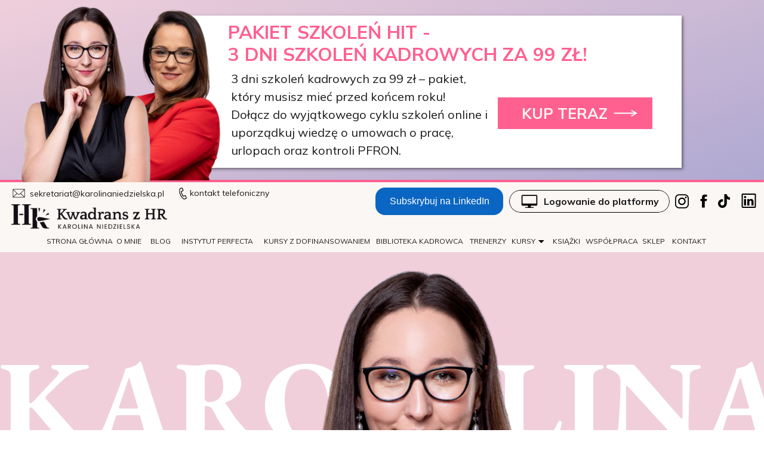

--- FILE ---
content_type: text/html; charset=UTF-8
request_url: https://karolinaniedzielska.pl/tag/ochrona-przedemerytalna/
body_size: 27916
content:
<!DOCTYPE html>
<html lang="pl-PL" class="d">
<head>
<link rel="stylesheet" type="text/css" href="//lib.showit.co/engine/2.6.1/showit.css" />
<title>ochrona przedemerytalna | karolinaniedzielska.pl</title>
<meta name='robots' content='max-image-preview:large' />
<link rel="alternate" type="application/rss+xml" title="karolinaniedzielska.pl &raquo; Kanał z wpisami" href="https://karolinaniedzielska.pl/feed/" />
<link rel="alternate" type="application/rss+xml" title="karolinaniedzielska.pl &raquo; Kanał z komentarzami" href="https://karolinaniedzielska.pl/comments/feed/" />
<link rel="alternate" type="application/rss+xml" title="karolinaniedzielska.pl &raquo; Kanał z wpisami otagowanymi jako ochrona przedemerytalna" href="https://karolinaniedzielska.pl/tag/ochrona-przedemerytalna/feed/" />
<script type="text/javascript">
/* <![CDATA[ */
window._wpemojiSettings = {"baseUrl":"https:\/\/s.w.org\/images\/core\/emoji\/16.0.1\/72x72\/","ext":".png","svgUrl":"https:\/\/s.w.org\/images\/core\/emoji\/16.0.1\/svg\/","svgExt":".svg","source":{"concatemoji":"https:\/\/karolinaniedzielska.pl\/wp-includes\/js\/wp-emoji-release.min.js?ver=6.8.3"}};
/*! This file is auto-generated */
!function(s,n){var o,i,e;function c(e){try{var t={supportTests:e,timestamp:(new Date).valueOf()};sessionStorage.setItem(o,JSON.stringify(t))}catch(e){}}function p(e,t,n){e.clearRect(0,0,e.canvas.width,e.canvas.height),e.fillText(t,0,0);var t=new Uint32Array(e.getImageData(0,0,e.canvas.width,e.canvas.height).data),a=(e.clearRect(0,0,e.canvas.width,e.canvas.height),e.fillText(n,0,0),new Uint32Array(e.getImageData(0,0,e.canvas.width,e.canvas.height).data));return t.every(function(e,t){return e===a[t]})}function u(e,t){e.clearRect(0,0,e.canvas.width,e.canvas.height),e.fillText(t,0,0);for(var n=e.getImageData(16,16,1,1),a=0;a<n.data.length;a++)if(0!==n.data[a])return!1;return!0}function f(e,t,n,a){switch(t){case"flag":return n(e,"\ud83c\udff3\ufe0f\u200d\u26a7\ufe0f","\ud83c\udff3\ufe0f\u200b\u26a7\ufe0f")?!1:!n(e,"\ud83c\udde8\ud83c\uddf6","\ud83c\udde8\u200b\ud83c\uddf6")&&!n(e,"\ud83c\udff4\udb40\udc67\udb40\udc62\udb40\udc65\udb40\udc6e\udb40\udc67\udb40\udc7f","\ud83c\udff4\u200b\udb40\udc67\u200b\udb40\udc62\u200b\udb40\udc65\u200b\udb40\udc6e\u200b\udb40\udc67\u200b\udb40\udc7f");case"emoji":return!a(e,"\ud83e\udedf")}return!1}function g(e,t,n,a){var r="undefined"!=typeof WorkerGlobalScope&&self instanceof WorkerGlobalScope?new OffscreenCanvas(300,150):s.createElement("canvas"),o=r.getContext("2d",{willReadFrequently:!0}),i=(o.textBaseline="top",o.font="600 32px Arial",{});return e.forEach(function(e){i[e]=t(o,e,n,a)}),i}function t(e){var t=s.createElement("script");t.src=e,t.defer=!0,s.head.appendChild(t)}"undefined"!=typeof Promise&&(o="wpEmojiSettingsSupports",i=["flag","emoji"],n.supports={everything:!0,everythingExceptFlag:!0},e=new Promise(function(e){s.addEventListener("DOMContentLoaded",e,{once:!0})}),new Promise(function(t){var n=function(){try{var e=JSON.parse(sessionStorage.getItem(o));if("object"==typeof e&&"number"==typeof e.timestamp&&(new Date).valueOf()<e.timestamp+604800&&"object"==typeof e.supportTests)return e.supportTests}catch(e){}return null}();if(!n){if("undefined"!=typeof Worker&&"undefined"!=typeof OffscreenCanvas&&"undefined"!=typeof URL&&URL.createObjectURL&&"undefined"!=typeof Blob)try{var e="postMessage("+g.toString()+"("+[JSON.stringify(i),f.toString(),p.toString(),u.toString()].join(",")+"));",a=new Blob([e],{type:"text/javascript"}),r=new Worker(URL.createObjectURL(a),{name:"wpTestEmojiSupports"});return void(r.onmessage=function(e){c(n=e.data),r.terminate(),t(n)})}catch(e){}c(n=g(i,f,p,u))}t(n)}).then(function(e){for(var t in e)n.supports[t]=e[t],n.supports.everything=n.supports.everything&&n.supports[t],"flag"!==t&&(n.supports.everythingExceptFlag=n.supports.everythingExceptFlag&&n.supports[t]);n.supports.everythingExceptFlag=n.supports.everythingExceptFlag&&!n.supports.flag,n.DOMReady=!1,n.readyCallback=function(){n.DOMReady=!0}}).then(function(){return e}).then(function(){var e;n.supports.everything||(n.readyCallback(),(e=n.source||{}).concatemoji?t(e.concatemoji):e.wpemoji&&e.twemoji&&(t(e.twemoji),t(e.wpemoji)))}))}((window,document),window._wpemojiSettings);
/* ]]> */
</script>
<style id='wp-emoji-styles-inline-css' type='text/css'>

	img.wp-smiley, img.emoji {
		display: inline !important;
		border: none !important;
		box-shadow: none !important;
		height: 1em !important;
		width: 1em !important;
		margin: 0 0.07em !important;
		vertical-align: -0.1em !important;
		background: none !important;
		padding: 0 !important;
	}
</style>
<link rel='stylesheet' id='wp-block-library-css' href='https://karolinaniedzielska.pl/wp-includes/css/dist/block-library/style.min.css?ver=6.8.3' type='text/css' media='all' />
<style id='classic-theme-styles-inline-css' type='text/css'>
/*! This file is auto-generated */
.wp-block-button__link{color:#fff;background-color:#32373c;border-radius:9999px;box-shadow:none;text-decoration:none;padding:calc(.667em + 2px) calc(1.333em + 2px);font-size:1.125em}.wp-block-file__button{background:#32373c;color:#fff;text-decoration:none}
</style>
<style id='global-styles-inline-css' type='text/css'>
:root{--wp--preset--aspect-ratio--square: 1;--wp--preset--aspect-ratio--4-3: 4/3;--wp--preset--aspect-ratio--3-4: 3/4;--wp--preset--aspect-ratio--3-2: 3/2;--wp--preset--aspect-ratio--2-3: 2/3;--wp--preset--aspect-ratio--16-9: 16/9;--wp--preset--aspect-ratio--9-16: 9/16;--wp--preset--color--black: #000000;--wp--preset--color--cyan-bluish-gray: #abb8c3;--wp--preset--color--white: #ffffff;--wp--preset--color--pale-pink: #f78da7;--wp--preset--color--vivid-red: #cf2e2e;--wp--preset--color--luminous-vivid-orange: #ff6900;--wp--preset--color--luminous-vivid-amber: #fcb900;--wp--preset--color--light-green-cyan: #7bdcb5;--wp--preset--color--vivid-green-cyan: #00d084;--wp--preset--color--pale-cyan-blue: #8ed1fc;--wp--preset--color--vivid-cyan-blue: #0693e3;--wp--preset--color--vivid-purple: #9b51e0;--wp--preset--gradient--vivid-cyan-blue-to-vivid-purple: linear-gradient(135deg,rgba(6,147,227,1) 0%,rgb(155,81,224) 100%);--wp--preset--gradient--light-green-cyan-to-vivid-green-cyan: linear-gradient(135deg,rgb(122,220,180) 0%,rgb(0,208,130) 100%);--wp--preset--gradient--luminous-vivid-amber-to-luminous-vivid-orange: linear-gradient(135deg,rgba(252,185,0,1) 0%,rgba(255,105,0,1) 100%);--wp--preset--gradient--luminous-vivid-orange-to-vivid-red: linear-gradient(135deg,rgba(255,105,0,1) 0%,rgb(207,46,46) 100%);--wp--preset--gradient--very-light-gray-to-cyan-bluish-gray: linear-gradient(135deg,rgb(238,238,238) 0%,rgb(169,184,195) 100%);--wp--preset--gradient--cool-to-warm-spectrum: linear-gradient(135deg,rgb(74,234,220) 0%,rgb(151,120,209) 20%,rgb(207,42,186) 40%,rgb(238,44,130) 60%,rgb(251,105,98) 80%,rgb(254,248,76) 100%);--wp--preset--gradient--blush-light-purple: linear-gradient(135deg,rgb(255,206,236) 0%,rgb(152,150,240) 100%);--wp--preset--gradient--blush-bordeaux: linear-gradient(135deg,rgb(254,205,165) 0%,rgb(254,45,45) 50%,rgb(107,0,62) 100%);--wp--preset--gradient--luminous-dusk: linear-gradient(135deg,rgb(255,203,112) 0%,rgb(199,81,192) 50%,rgb(65,88,208) 100%);--wp--preset--gradient--pale-ocean: linear-gradient(135deg,rgb(255,245,203) 0%,rgb(182,227,212) 50%,rgb(51,167,181) 100%);--wp--preset--gradient--electric-grass: linear-gradient(135deg,rgb(202,248,128) 0%,rgb(113,206,126) 100%);--wp--preset--gradient--midnight: linear-gradient(135deg,rgb(2,3,129) 0%,rgb(40,116,252) 100%);--wp--preset--font-size--small: 13px;--wp--preset--font-size--medium: 20px;--wp--preset--font-size--large: 36px;--wp--preset--font-size--x-large: 42px;--wp--preset--spacing--20: 0.44rem;--wp--preset--spacing--30: 0.67rem;--wp--preset--spacing--40: 1rem;--wp--preset--spacing--50: 1.5rem;--wp--preset--spacing--60: 2.25rem;--wp--preset--spacing--70: 3.38rem;--wp--preset--spacing--80: 5.06rem;--wp--preset--shadow--natural: 6px 6px 9px rgba(0, 0, 0, 0.2);--wp--preset--shadow--deep: 12px 12px 50px rgba(0, 0, 0, 0.4);--wp--preset--shadow--sharp: 6px 6px 0px rgba(0, 0, 0, 0.2);--wp--preset--shadow--outlined: 6px 6px 0px -3px rgba(255, 255, 255, 1), 6px 6px rgba(0, 0, 0, 1);--wp--preset--shadow--crisp: 6px 6px 0px rgba(0, 0, 0, 1);}:where(.is-layout-flex){gap: 0.5em;}:where(.is-layout-grid){gap: 0.5em;}body .is-layout-flex{display: flex;}.is-layout-flex{flex-wrap: wrap;align-items: center;}.is-layout-flex > :is(*, div){margin: 0;}body .is-layout-grid{display: grid;}.is-layout-grid > :is(*, div){margin: 0;}:where(.wp-block-columns.is-layout-flex){gap: 2em;}:where(.wp-block-columns.is-layout-grid){gap: 2em;}:where(.wp-block-post-template.is-layout-flex){gap: 1.25em;}:where(.wp-block-post-template.is-layout-grid){gap: 1.25em;}.has-black-color{color: var(--wp--preset--color--black) !important;}.has-cyan-bluish-gray-color{color: var(--wp--preset--color--cyan-bluish-gray) !important;}.has-white-color{color: var(--wp--preset--color--white) !important;}.has-pale-pink-color{color: var(--wp--preset--color--pale-pink) !important;}.has-vivid-red-color{color: var(--wp--preset--color--vivid-red) !important;}.has-luminous-vivid-orange-color{color: var(--wp--preset--color--luminous-vivid-orange) !important;}.has-luminous-vivid-amber-color{color: var(--wp--preset--color--luminous-vivid-amber) !important;}.has-light-green-cyan-color{color: var(--wp--preset--color--light-green-cyan) !important;}.has-vivid-green-cyan-color{color: var(--wp--preset--color--vivid-green-cyan) !important;}.has-pale-cyan-blue-color{color: var(--wp--preset--color--pale-cyan-blue) !important;}.has-vivid-cyan-blue-color{color: var(--wp--preset--color--vivid-cyan-blue) !important;}.has-vivid-purple-color{color: var(--wp--preset--color--vivid-purple) !important;}.has-black-background-color{background-color: var(--wp--preset--color--black) !important;}.has-cyan-bluish-gray-background-color{background-color: var(--wp--preset--color--cyan-bluish-gray) !important;}.has-white-background-color{background-color: var(--wp--preset--color--white) !important;}.has-pale-pink-background-color{background-color: var(--wp--preset--color--pale-pink) !important;}.has-vivid-red-background-color{background-color: var(--wp--preset--color--vivid-red) !important;}.has-luminous-vivid-orange-background-color{background-color: var(--wp--preset--color--luminous-vivid-orange) !important;}.has-luminous-vivid-amber-background-color{background-color: var(--wp--preset--color--luminous-vivid-amber) !important;}.has-light-green-cyan-background-color{background-color: var(--wp--preset--color--light-green-cyan) !important;}.has-vivid-green-cyan-background-color{background-color: var(--wp--preset--color--vivid-green-cyan) !important;}.has-pale-cyan-blue-background-color{background-color: var(--wp--preset--color--pale-cyan-blue) !important;}.has-vivid-cyan-blue-background-color{background-color: var(--wp--preset--color--vivid-cyan-blue) !important;}.has-vivid-purple-background-color{background-color: var(--wp--preset--color--vivid-purple) !important;}.has-black-border-color{border-color: var(--wp--preset--color--black) !important;}.has-cyan-bluish-gray-border-color{border-color: var(--wp--preset--color--cyan-bluish-gray) !important;}.has-white-border-color{border-color: var(--wp--preset--color--white) !important;}.has-pale-pink-border-color{border-color: var(--wp--preset--color--pale-pink) !important;}.has-vivid-red-border-color{border-color: var(--wp--preset--color--vivid-red) !important;}.has-luminous-vivid-orange-border-color{border-color: var(--wp--preset--color--luminous-vivid-orange) !important;}.has-luminous-vivid-amber-border-color{border-color: var(--wp--preset--color--luminous-vivid-amber) !important;}.has-light-green-cyan-border-color{border-color: var(--wp--preset--color--light-green-cyan) !important;}.has-vivid-green-cyan-border-color{border-color: var(--wp--preset--color--vivid-green-cyan) !important;}.has-pale-cyan-blue-border-color{border-color: var(--wp--preset--color--pale-cyan-blue) !important;}.has-vivid-cyan-blue-border-color{border-color: var(--wp--preset--color--vivid-cyan-blue) !important;}.has-vivid-purple-border-color{border-color: var(--wp--preset--color--vivid-purple) !important;}.has-vivid-cyan-blue-to-vivid-purple-gradient-background{background: var(--wp--preset--gradient--vivid-cyan-blue-to-vivid-purple) !important;}.has-light-green-cyan-to-vivid-green-cyan-gradient-background{background: var(--wp--preset--gradient--light-green-cyan-to-vivid-green-cyan) !important;}.has-luminous-vivid-amber-to-luminous-vivid-orange-gradient-background{background: var(--wp--preset--gradient--luminous-vivid-amber-to-luminous-vivid-orange) !important;}.has-luminous-vivid-orange-to-vivid-red-gradient-background{background: var(--wp--preset--gradient--luminous-vivid-orange-to-vivid-red) !important;}.has-very-light-gray-to-cyan-bluish-gray-gradient-background{background: var(--wp--preset--gradient--very-light-gray-to-cyan-bluish-gray) !important;}.has-cool-to-warm-spectrum-gradient-background{background: var(--wp--preset--gradient--cool-to-warm-spectrum) !important;}.has-blush-light-purple-gradient-background{background: var(--wp--preset--gradient--blush-light-purple) !important;}.has-blush-bordeaux-gradient-background{background: var(--wp--preset--gradient--blush-bordeaux) !important;}.has-luminous-dusk-gradient-background{background: var(--wp--preset--gradient--luminous-dusk) !important;}.has-pale-ocean-gradient-background{background: var(--wp--preset--gradient--pale-ocean) !important;}.has-electric-grass-gradient-background{background: var(--wp--preset--gradient--electric-grass) !important;}.has-midnight-gradient-background{background: var(--wp--preset--gradient--midnight) !important;}.has-small-font-size{font-size: var(--wp--preset--font-size--small) !important;}.has-medium-font-size{font-size: var(--wp--preset--font-size--medium) !important;}.has-large-font-size{font-size: var(--wp--preset--font-size--large) !important;}.has-x-large-font-size{font-size: var(--wp--preset--font-size--x-large) !important;}
:where(.wp-block-post-template.is-layout-flex){gap: 1.25em;}:where(.wp-block-post-template.is-layout-grid){gap: 1.25em;}
:where(.wp-block-columns.is-layout-flex){gap: 2em;}:where(.wp-block-columns.is-layout-grid){gap: 2em;}
:root :where(.wp-block-pullquote){font-size: 1.5em;line-height: 1.6;}
</style>
<link rel='stylesheet' id='pub-style-css' href='https://karolinaniedzielska.pl/wp-content/themes/showit/pubs/1fjizieltuev9bdefrrn7w/20251108114518S7kekmg/assets/pub.css?ver=1762602335' type='text/css' media='all' />
<script type="text/javascript" src="https://karolinaniedzielska.pl/wp-includes/js/jquery/jquery.min.js?ver=3.7.1" id="jquery-core-js"></script>
<script type="text/javascript" id="jquery-core-js-after">
/* <![CDATA[ */
$ = jQuery;
/* ]]> */
</script>
<script type="text/javascript" src="https://karolinaniedzielska.pl/wp-content/themes/showit/pubs/1fjizieltuev9bdefrrn7w/20251108114518S7kekmg/assets/pub.js?ver=1762602335" id="pub-script-js"></script>
<link rel="https://api.w.org/" href="https://karolinaniedzielska.pl/wp-json/" /><link rel="alternate" title="JSON" type="application/json" href="https://karolinaniedzielska.pl/wp-json/wp/v2/tags/720" /><link rel="EditURI" type="application/rsd+xml" title="RSD" href="https://karolinaniedzielska.pl/xmlrpc.php?rsd" />

<meta charset="UTF-8" />
<meta name="viewport" content="width=device-width, initial-scale=1" />
<link rel="preconnect" href="https://static.showit.co" />

<link rel="preconnect" href="https://fonts.googleapis.com">
<link rel="preconnect" href="https://fonts.gstatic.com" crossorigin>
<link href="https://fonts.googleapis.com/css?family=Mulish:700|Mulish:regular|EB+Garamond:700|EB+Garamond:regular" rel="stylesheet" type="text/css"/>
<style>
@font-face{font-family:Moderline;src:url('//static.showit.co/file/AGz8iIKkTs28JXo3MVrJDw/198058/modernline.woff');}
</style>
<script id="init_data" type="application/json">
{"mobile":{"w":320},"desktop":{"w":1200,"defaultTrIn":{"type":"fade"},"defaultTrOut":{"type":"fade"},"bgFillType":"color","bgColor":"#000000:0"},"sid":"1fjizieltuev9bdefrrn7w","break":768,"assetURL":"//static.showit.co","contactFormId":"198058/333841","cfAction":"aHR0cHM6Ly9jbGllbnRzZXJ2aWNlLnNob3dpdC5jby9jb250YWN0Zm9ybQ==","sgAction":"aHR0cHM6Ly9jbGllbnRzZXJ2aWNlLnNob3dpdC5jby9zb2NpYWxncmlk","blockData":[{"slug":"baner-glowny","visible":"a","states":[],"d":{"h":305,"w":1200,"bgFillType":"gradient","bgGc1":"colors-2","bgGc2":"colors-5","bgGr":342,"bgMediaType":"none"},"m":{"h":467,"w":320,"bgFillType":"gradient","bgGc1":"colors-2","bgGc2":"colors-5","bgGr":342,"bgMediaType":"none"}},{"slug":"header","visible":"a","states":[],"d":{"h":117,"w":1200,"locking":{"side":"st","scrollOffset":1},"bgFillType":"color","bgColor":"colors-6","bgMediaType":"none"},"m":{"h":165,"w":320,"locking":{"side":"st","scrollOffset":1},"bgFillType":"color","bgColor":"colors-6","bgMediaType":"none"}},{"slug":"banner","visible":"a","states":[],"d":{"h":764,"w":1200,"bgFillType":"color","bgColor":"colors-2","bgMediaType":"none"},"m":{"h":284,"w":320,"bgFillType":"color","bgColor":"colors-2","bgMediaType":"none"}},{"slug":"wyszukiwarka","visible":"a","states":[],"d":{"h":387,"w":1200,"bgFillType":"gradient","bgMediaType":"image","bgImage":{"key":"eTFgdXnYS0SX34MB02dwmg/198058/3.jpg","aspect_ratio":1.5,"title":"3","type":"asset"}},"m":{"h":611,"w":320,"bgFillType":"gradient","bgMediaType":"image","bgImage":{"key":"eTFgdXnYS0SX34MB02dwmg/198058/3.jpg","aspect_ratio":1.5,"title":"3","type":"asset"}}},{"slug":"post-layout-1","visible":"a","states":[],"d":{"h":521,"w":1200,"locking":{"offset":100},"nature":"dH","bgFillType":"color","bgColor":"#FFFFFF","bgMediaType":"none"},"m":{"h":425,"w":320,"nature":"dH","bgFillType":"color","bgColor":"#FFFFFF","bgMediaType":"none"}},{"slug":"post-layout-2","visible":"a","states":[],"d":{"h":442,"w":1200,"locking":{"offset":100},"nature":"dH","bgFillType":"color","bgColor":"colors-6","bgMediaType":"none"},"m":{"h":425,"w":320,"nature":"dH","bgFillType":"color","bgColor":"colors-6","bgMediaType":"none"}},{"slug":"end-post-loop","visible":"a","states":[],"d":{"h":1,"w":1200,"bgFillType":"color","bgColor":"#FFFFFF","bgMediaType":"none"},"m":{"h":1,"w":320,"bgFillType":"color","bgColor":"#FFFFFF","bgMediaType":"none"}},{"slug":"pagination","visible":"a","states":[],"d":{"h":125,"w":1200,"nature":"dH","bgFillType":"color","bgColor":"#FFFFFF","bgMediaType":"none"},"m":{"h":81,"w":320,"nature":"dH","bgFillType":"color","bgColor":"#FFFFFF","bgMediaType":"none"}},{"slug":"new-canvas","visible":"a","states":[],"d":{"h":473,"w":1200,"bgFillType":"color","bgColor":"colors-0","bgMediaType":"none"},"m":{"h":511,"w":320,"bgFillType":"color","bgColor":"colors-0","bgMediaType":"none"}},{"slug":"footer","visible":"a","states":[],"d":{"h":662,"w":1200,"bgFillType":"color","bgColor":"colors-3","bgMediaType":"none"},"m":{"h":1072,"w":320,"bgFillType":"color","bgColor":"colors-3","bgMediaType":"none"}},{"slug":"mobile-nav","visible":"m","states":[],"d":{"h":200,"w":1200,"bgFillType":"color","bgColor":"colors-7","bgMediaType":"none"},"m":{"h":600,"w":320,"locking":{"side":"t"},"bgFillType":"color","bgColor":"colors-3:90","bgMediaType":"none"}},{"slug":"kursy-i-szkolenia","visible":"a","states":[],"d":{"h":671,"w":1200,"locking":{"side":"t","offset":0,"scrollOffset":1},"bgFillType":"color","bgColor":"#000000:0","bgMediaType":"none"},"m":{"h":2006,"w":320,"locking":{"side":"t","offset":0,"scrollOffset":1},"bgFillType":"color","bgColor":"#000000:0","bgMediaType":"none"}}],"elementData":[{"type":"simple","visible":"a","id":"baner-glowny_0","blockId":"baner-glowny","m":{"x":14,"y":23,"w":292,"h":309,"a":0},"d":{"x":235,"y":26,"w":867,"h":255,"a":0}},{"type":"simple","visible":"a","id":"baner-glowny_1","blockId":"baner-glowny","m":{"x":41,"y":238,"w":238,"h":50,"a":0},"d":{"x":794,"y":163,"w":259,"h":53,"a":0}},{"type":"text","visible":"a","id":"baner-glowny_2","blockId":"baner-glowny","m":{"x":33,"y":249,"w":199,"h":23,"a":0},"d":{"x":808,"y":171,"w":196,"h":38,"a":0}},{"type":"text","visible":"a","id":"baner-glowny_3","blockId":"baner-glowny","m":{"x":21,"y":43,"w":278,"h":63,"a":0},"d":{"x":342,"y":35,"w":708,"h":37,"a":0}},{"type":"icon","visible":"a","id":"baner-glowny_4","blockId":"baner-glowny","m":{"x":198,"y":236,"w":50,"h":50,"a":0},"d":{"x":980,"y":165,"w":55,"h":49,"a":0}},{"type":"text","visible":"a","id":"baner-glowny_5","blockId":"baner-glowny","m":{"x":38,"y":128,"w":240,"h":60,"a":0},"d":{"x":347,"y":117,"w":438,"h":154,"a":0}},{"type":"line","visible":"a","id":"baner-glowny_6","blockId":"baner-glowny","m":{"x":-3,"y":463,"w":320,"h":9,"a":0},"d":{"x":0,"y":301,"w":1200,"h":9,"a":0,"lockH":"s"}},{"type":"graphic","visible":"a","id":"baner-glowny_7","blockId":"baner-glowny","m":{"x":116,"y":307,"w":123,"h":158,"a":0},"d":{"x":109,"y":2,"w":220,"h":300,"a":0},"c":{"key":"AuD9990snqhCIeoeitKz3g/198058/projekt_bez_nazwy_26.png","aspect_ratio":0.66667}},{"type":"graphic","visible":"a","id":"baner-glowny_8","blockId":"baner-glowny","m":{"x":34,"y":302,"w":152,"h":240,"a":0},"d":{"x":-50,"y":4,"w":298,"h":429,"a":0},"c":{"key":"QS0Gx2MpRcWiMYUstHb65w/198058/19.png","aspect_ratio":0.66678}},{"type":"text","visible":"d","id":"header_0","blockId":"header","m":{"x":53,"y":41,"w":83,"h":21,"a":0},"d":{"x":817,"y":90,"w":46,"h":26,"a":0},"pc":[{"type":"show","block":"kursy-i-szkolenia"}]},{"type":"text","visible":"d","id":"header_1","blockId":"header","m":{"x":53,"y":41,"w":83,"h":21,"a":0},"d":{"x":155,"y":90,"w":50,"h":26,"a":0}},{"type":"text","visible":"d","id":"header_2","blockId":"header","m":{"x":53,"y":41,"w":83,"h":21,"a":0},"d":{"x":590,"y":90,"w":151,"h":26,"a":0}},{"type":"text","visible":"d","id":"header_3","blockId":"header","m":{"x":53,"y":41,"w":83,"h":21,"a":0},"d":{"x":941,"y":90,"w":93,"h":26,"a":0}},{"type":"text","visible":"d","id":"header_4","blockId":"header","m":{"x":53,"y":41,"w":83,"h":21,"a":0},"d":{"x":1086,"y":90,"w":57,"h":26,"a":0}},{"type":"text","visible":"d","id":"header_5","blockId":"header","m":{"x":53,"y":41,"w":83,"h":21,"a":0},"d":{"x":264,"y":90,"w":132,"h":26,"a":0}},{"type":"text","visible":"d","id":"header_6","blockId":"header","m":{"x":53,"y":41,"w":83,"h":21,"a":0},"d":{"x":886,"y":90,"w":48,"h":26,"a":0}},{"type":"icon","visible":"a","id":"header_7","blockId":"header","m":{"x":16,"y":61,"w":20,"h":30,"a":0},"d":{"x":19,"y":0,"w":25,"h":37,"a":0,"lockH":"l"}},{"type":"icon","visible":"a","id":"header_8","blockId":"header","m":{"x":16,"y":89,"w":20,"h":22,"a":337},"d":{"x":293,"y":6,"w":25,"h":27,"a":337,"lockH":"l"}},{"type":"text","visible":"a","id":"header_9","blockId":"header","m":{"x":40,"y":65,"w":226,"h":23,"a":0},"d":{"x":50,"y":9,"w":226,"h":23,"a":0,"lockH":"l"}},{"type":"text","visible":"a","id":"header_10","blockId":"header","m":{"x":40,"y":89,"w":200,"h":23,"a":0},"d":{"x":318,"y":8,"w":135,"h":23,"a":0,"lockH":"l"}},{"type":"icon","visible":"d","id":"header_11","blockId":"header","m":{"x":238,"y":89,"w":30,"h":26,"a":90},"d":{"x":857,"y":87,"w":20,"h":25,"a":89},"pc":[{"type":"show","block":"kursy-i-szkolenia"}]},{"type":"icon","visible":"d","id":"header_12","blockId":"header","m":{"x":135,"y":45,"w":50,"h":50,"a":0},"d":{"x":1042,"y":17,"w":41,"h":30,"a":0,"lockH":"r"}},{"type":"icon","visible":"d","id":"header_13","blockId":"header","m":{"x":135,"y":45,"w":50,"h":50,"a":0},"d":{"x":1083,"y":17,"w":32,"h":29,"a":0,"lockH":"r"}},{"type":"icon","visible":"d","id":"header_14","blockId":"header","m":{"x":135,"y":45,"w":50,"h":50,"a":0},"d":{"x":1117,"y":17,"w":32,"h":29,"a":0,"lockH":"r"}},{"type":"icon","visible":"d","id":"header_15","blockId":"header","m":{"x":135,"y":45,"w":50,"h":50,"a":0},"d":{"x":1156,"y":15,"w":37,"h":32,"a":0,"lockH":"r"}},{"type":"text","visible":"d","id":"header_16","blockId":"header","m":{"x":53,"y":41,"w":83,"h":21,"a":0},"d":{"x":747,"y":90,"w":64,"h":26,"a":0}},{"type":"text","visible":"d","id":"header_17","blockId":"header","m":{"x":53,"y":41,"w":83,"h":21,"a":0},"d":{"x":402,"y":90,"w":180,"h":26,"a":0}},{"type":"icon","visible":"m","id":"header_18","blockId":"header","m":{"x":276,"y":12,"w":32,"h":37,"a":0},"d":{"x":678,"y":7,"w":45,"h":44,"a":0},"pc":[{"type":"show","block":"mobile-nav"}]},{"type":"text","visible":"d","id":"header_19","blockId":"header","m":{"x":53,"y":41,"w":83,"h":21,"a":0},"d":{"x":38,"y":90,"w":111,"h":26,"a":0}},{"type":"graphic","visible":"a","id":"header_20","blockId":"header","m":{"x":26,"y":13,"w":224,"h":35,"a":0},"d":{"x":19,"y":37,"w":261,"h":41,"a":0,"lockH":"l"},"c":{"key":"9v3SZG71RxygX0GlVzlUEg/198058/kwadrans-z-hr_logo1_bw.png","aspect_ratio":6.36102}},{"type":"simple","visible":"d","id":"header_21","blockId":"header","m":{"x":48,"y":21,"w":224,"h":97.3,"a":0},"d":{"x":773,"y":13,"w":269,"h":38,"a":0,"lockH":"r"}},{"type":"text","visible":"d","id":"header_22","blockId":"header","m":{"x":103,"y":59,"w":113.39999999999999,"h":21,"a":0},"d":{"x":831,"y":20,"w":194,"h":23,"a":0,"lockH":"r"}},{"type":"icon","visible":"d","id":"header_23","blockId":"header","m":{"x":135,"y":45,"w":50,"h":50,"a":0},"d":{"x":791,"y":16,"w":32,"h":32,"a":0,"lockH":"r"}},{"type":"text","visible":"d","id":"header_24","blockId":"header","m":{"x":53,"y":41,"w":83,"h":21,"a":0},"d":{"x":212,"y":90,"w":46,"h":26,"a":0}},{"type":"text","visible":"d","id":"header_25","blockId":"header","m":{"x":53,"y":41,"w":83,"h":21,"a":0},"d":{"x":1036,"y":90,"w":45,"h":26,"a":0}},{"type":"icon","visible":"m","id":"header_26","blockId":"header","m":{"x":16,"y":116,"w":34,"h":39,"a":0},"d":{"x":550,"y":16,"w":100,"h":100,"a":0}},{"type":"text","visible":"m","id":"header_27","blockId":"header","m":{"x":55,"y":116,"w":105,"h":30,"a":0},"d":{"x":538,"y":55,"w":124.19999999999999,"h":23,"a":0}},{"type":"iframe","visible":"d","id":"header_28","blockId":"header","m":{"x":33,"y":162,"w":224,"h":111,"a":0},"d":{"x":549,"y":9,"w":222,"h":50,"a":0,"lockH":"r"}},{"type":"text","visible":"a","id":"banner_0","blockId":"banner","m":{"x":15,"y":72,"w":292,"h":41,"a":0},"d":{"x":-43,"y":130,"w":1433,"h":346,"a":0}},{"type":"graphic","visible":"a","id":"banner_1","blockId":"banner","m":{"x":80,"y":25,"w":162,"h":259,"a":0},"d":{"x":283,"y":-9,"w":731,"h":1123,"a":0},"c":{"key":"QS0Gx2MpRcWiMYUstHb65w/198058/19.png","aspect_ratio":0.66678}},{"type":"text","visible":"a","id":"banner_2","blockId":"banner","m":{"x":25,"y":142,"w":261,"h":41,"a":0},"d":{"x":-43,"y":329,"w":1367,"h":346,"a":0}},{"type":"simple","visible":"d","id":"banner_3","blockId":"banner","m":{"x":43,"y":255,"w":224,"h":140,"a":0},"d":{"x":1103,"y":666,"w":98,"h":48,"a":90},"pc":[{"type":"show","block":"wyszukiwarka"}]},{"type":"text","visible":"a","id":"banner_4","blockId":"banner","m":{"x":31,"y":163,"w":250,"h":104,"a":0},"d":{"x":789,"y":463,"w":363,"h":227,"a":0}},{"type":"icon","visible":"d","id":"banner_5","blockId":"banner","m":{"x":57,"y":194,"w":50,"h":50,"a":0},"d":{"x":1117,"y":666,"w":72,"h":48,"a":89},"pc":[{"type":"show","block":"wyszukiwarka"}]},{"type":"text","visible":"a","id":"wyszukiwarka_0","blockId":"wyszukiwarka","m":{"x":0,"y":0,"w":320,"h":35,"a":0},"d":{"x":317,"y":28,"w":551,"h":60,"a":0}},{"type":"simple","visible":"a","id":"wyszukiwarka_1","blockId":"wyszukiwarka","m":{"x":0,"y":94,"w":320,"h":37,"a":0},"d":{"x":248,"y":120,"w":687,"h":80,"a":0}},{"type":"icon","visible":"a","id":"wyszukiwarka_2","blockId":"wyszukiwarka","m":{"x":21,"y":98,"w":31,"h":30,"a":0},"d":{"x":272,"y":135,"w":50,"h":50,"a":0}},{"type":"text","visible":"a","id":"wyszukiwarka_3","blockId":"wyszukiwarka","m":{"x":63,"y":83,"w":320,"h":60,"a":0},"d":{"x":340,"y":128,"w":571,"h":66,"a":0}},{"type":"text","visible":"a","id":"wyszukiwarka_4","blockId":"wyszukiwarka","m":{"x":98,"y":186,"w":125,"h":20,"a":0},"d":{"x":0,"y":238,"w":125,"h":20,"a":0}},{"type":"text","visible":"a","id":"wyszukiwarka_5","blockId":"wyszukiwarka","m":{"x":9,"y":217,"w":304,"h":20,"a":0},"d":{"x":137,"y":238,"w":304,"h":20,"a":0}},{"type":"text","visible":"a","id":"wyszukiwarka_6","blockId":"wyszukiwarka","m":{"x":30,"y":253,"w":260,"h":20,"a":0},"d":{"x":464,"y":238,"w":260,"h":20,"a":0}},{"type":"text","visible":"a","id":"wyszukiwarka_7","blockId":"wyszukiwarka","m":{"x":91,"y":288,"w":139,"h":20,"a":0},"d":{"x":729,"y":238,"w":139,"h":20,"a":0}},{"type":"text","visible":"a","id":"wyszukiwarka_8","blockId":"wyszukiwarka","m":{"x":110,"y":380,"w":100,"h":23,"a":0},"d":{"x":1148,"y":238,"w":87,"h":20,"a":0}},{"type":"text","visible":"a","id":"wyszukiwarka_9","blockId":"wyszukiwarka","m":{"x":24,"y":410,"w":273,"h":20,"a":0},"d":{"x":868,"y":238,"w":273,"h":20,"a":0}},{"type":"text","visible":"a","id":"wyszukiwarka_10","blockId":"wyszukiwarka","m":{"x":110,"y":500,"w":100,"h":21,"a":0},"d":{"x":314,"y":279,"w":83,"h":20,"a":0}},{"type":"text","visible":"a","id":"wyszukiwarka_11","blockId":"wyszukiwarka","m":{"x":37,"y":324,"w":249,"h":20,"a":0},"d":{"x":16,"y":279,"w":288,"h":20,"a":0}},{"type":"text","visible":"a","id":"wyszukiwarka_12","blockId":"wyszukiwarka","m":{"x":37,"y":154,"w":249,"h":20,"a":0},"d":{"x":413,"y":279,"w":173,"h":20,"a":0}},{"type":"text","visible":"a","id":"wyszukiwarka_13","blockId":"wyszukiwarka","m":{"x":30,"y":536,"w":251,"h":29,"a":0},"d":{"x":603,"y":279,"w":215,"h":20,"a":0}},{"type":"text","visible":"a","id":"wyszukiwarka_14","blockId":"wyszukiwarka","m":{"x":73,"y":565,"w":165,"h":21,"a":0},"d":{"x":838,"y":279,"w":166,"h":20,"a":0}},{"type":"text","visible":"a","id":"wyszukiwarka_15","blockId":"wyszukiwarka","m":{"x":110,"y":473,"w":100,"h":21,"a":0},"d":{"x":1027,"y":279,"w":80,"h":20,"a":0}},{"type":"text","visible":"a","id":"wyszukiwarka_16","blockId":"wyszukiwarka","m":{"x":105,"y":445,"w":100,"h":21,"a":0},"d":{"x":1128,"y":279,"w":57,"h":20,"a":0}},{"type":"simple","visible":"a","id":"post-layout-1_0","blockId":"post-layout-1","m":{"x":59,"y":369,"w":182,"h":36,"a":0},"d":{"x":979,"y":433,"w":196,"h":38,"a":0}},{"type":"text","visible":"a","id":"post-layout-1_1","blockId":"post-layout-1","m":{"x":79,"y":374,"w":152,"h":27,"a":0},"d":{"x":1003,"y":438,"w":173,"h":29,"a":0}},{"type":"simple","visible":"a","id":"post-layout-1_2","blockId":"post-layout-1","m":{"x":111,"y":303,"w":94,"h":3,"a":0},"d":{"x":571,"y":195,"w":213,"h":3,"a":0}},{"type":"text","visible":"d","id":"post-layout-1_3","blockId":"post-layout-1","m":{"x":20,"y":-22,"w":280,"h":169,"a":0},"d":{"x":571,"y":277,"w":600,"h":165,"a":0}},{"type":"text","visible":"d","id":"post-layout-1_4","blockId":"post-layout-1","m":{"x":20,"y":28,"w":280,"h":20,"a":0},"d":{"x":571,"y":242,"w":600,"h":29,"a":0}},{"type":"text","visible":"a","id":"post-layout-1_5","blockId":"post-layout-1","m":{"x":85,"y":326,"w":198,"h":22,"a":0},"d":{"x":571,"y":213,"w":202,"h":29,"a":0}},{"type":"text","visible":"a","id":"post-layout-1_6","blockId":"post-layout-1","m":{"x":20,"y":213,"w":280,"h":62,"a":0},"d":{"x":571,"y":97,"w":605,"h":76,"a":0}},{"type":"graphic","visible":"a","id":"post-layout-1_7","blockId":"post-layout-1","m":{"x":12,"y":14,"w":296,"h":181,"a":0,"gs":{"p":105}},"d":{"x":0,"y":92,"w":514,"h":300,"a":0,"gs":{"t":"cover","p":105}},"c":{"key":"VE6ntcJNSP65tpLQhFtLJw/198058/1.png","aspect_ratio":1.77778}},{"type":"simple","visible":"a","id":"post-layout-2_0","blockId":"post-layout-2","m":{"x":64,"y":368,"w":180,"h":36,"a":0},"d":{"x":0,"y":352,"w":180,"h":38,"a":0}},{"type":"text","visible":"a","id":"post-layout-2_1","blockId":"post-layout-2","m":{"x":79,"y":373,"w":150,"h":27,"a":0},"d":{"x":15,"y":357,"w":149,"h":29,"a":0}},{"type":"simple","visible":"a","id":"post-layout-2_2","blockId":"post-layout-2","m":{"x":115,"y":311,"w":90,"h":3,"a":0},"d":{"x":0,"y":144,"w":222,"h":3,"a":0}},{"type":"text","visible":"d","id":"post-layout-2_3","blockId":"post-layout-2","m":{"x":20,"y":-22,"w":280,"h":169,"a":0},"d":{"x":0,"y":235,"w":600,"h":96,"a":0}},{"type":"text","visible":"d","id":"post-layout-2_4","blockId":"post-layout-2","m":{"x":20,"y":28,"w":280,"h":20,"a":0},"d":{"x":0,"y":186,"w":600,"h":29,"a":0}},{"type":"text","visible":"a","id":"post-layout-2_5","blockId":"post-layout-2","m":{"x":82,"y":331,"w":143,"h":22,"a":0},"d":{"x":0,"y":157,"w":600,"h":29,"a":0}},{"type":"text","visible":"a","id":"post-layout-2_6","blockId":"post-layout-2","m":{"x":20,"y":237,"w":280,"h":62,"a":0},"d":{"x":0,"y":26,"w":552,"h":82,"a":0}},{"type":"graphic","visible":"a","id":"post-layout-2_7","blockId":"post-layout-2","m":{"x":14,"y":23,"w":294,"h":182,"a":0,"gs":{"p":105}},"d":{"x":659,"y":57,"w":514,"h":300,"a":0,"gs":{"t":"cover","p":105}},"c":{"key":"NDfZr902TxiWvMWh8XfM9g/198058/2.png","aspect_ratio":1.77778}},{"type":"text","visible":"a","id":"pagination_0","blockId":"pagination","m":{"x":141,"y":40,"w":167,"h":26,"a":0},"d":{"x":897,"y":32,"w":242,"h":29,"a":0}},{"type":"text","visible":"a","id":"pagination_1","blockId":"pagination","m":{"x":12,"y":12,"w":142,"h":22,"a":0},"d":{"x":50,"y":34,"w":153,"h":29,"a":0}},{"type":"text","visible":"a","id":"new-canvas_0","blockId":"new-canvas","m":{"x":30,"y":17,"w":259,"h":55,"a":0},"d":{"x":374,"y":28,"w":477,"h":127,"a":0}},{"type":"text","visible":"a","id":"new-canvas_1","blockId":"new-canvas","m":{"x":79,"y":224,"w":147,"h":40,"a":0},"d":{"x":225,"y":243,"w":210,"h":69,"a":0}},{"type":"text","visible":"a","id":"new-canvas_2","blockId":"new-canvas","m":{"x":28,"y":88,"w":265,"h":102,"a":0},"d":{"x":271,"y":124,"w":620,"h":95,"a":0}},{"type":"text","visible":"a","id":"new-canvas_3","blockId":"new-canvas","m":{"x":98,"y":302,"w":108,"h":38,"a":0},"d":{"x":534,"y":243,"w":151,"h":69,"a":0}},{"type":"text","visible":"a","id":"new-canvas_4","blockId":"new-canvas","m":{"x":79,"y":386,"w":138,"h":40,"a":0},"d":{"x":782,"y":243,"w":210,"h":69,"a":0}},{"type":"line","visible":"a","id":"new-canvas_5","blockId":"new-canvas","m":{"x":102,"y":393,"w":38,"h":1,"a":90},"d":{"x":693,"y":309,"w":111,"h":1,"a":90}},{"type":"line","visible":"a","id":"new-canvas_6","blockId":"new-canvas","m":{"x":102,"y":396,"w":39,"h":1,"a":90},"d":{"x":400,"y":309,"w":112,"h":1,"a":90}},{"type":"text","visible":"a","id":"new-canvas_7","blockId":"new-canvas","m":{"x":74,"y":268,"w":154,"h":18,"a":0},"d":{"x":225,"y":314,"w":210,"h":23,"a":0}},{"type":"text","visible":"a","id":"new-canvas_8","blockId":"new-canvas","m":{"x":93,"y":339,"w":112,"h":16,"a":0},"d":{"x":534,"y":314,"w":169,"h":23,"a":0}},{"type":"text","visible":"a","id":"new-canvas_9","blockId":"new-canvas","m":{"x":75,"y":425,"w":156,"h":21,"a":0},"d":{"x":787,"y":314,"w":243,"h":23,"a":0}},{"type":"icon","visible":"a","id":"new-canvas_10","blockId":"new-canvas","m":{"x":236,"y":245,"w":35,"h":40,"a":0},"d":{"x":378,"y":309,"w":23,"h":27,"a":0}},{"type":"icon","visible":"a","id":"new-canvas_11","blockId":"new-canvas","m":{"x":236,"y":319,"w":35,"h":40,"a":0},"d":{"x":647,"y":309,"w":23,"h":27,"a":0}},{"type":"icon","visible":"a","id":"new-canvas_12","blockId":"new-canvas","m":{"x":236,"y":405,"w":35,"h":40,"a":0},"d":{"x":969,"y":309,"w":23,"h":27,"a":0}},{"type":"simple","visible":"a","id":"footer_0","blockId":"footer","m":{"x":90,"y":284,"w":48,"h":162,"a":90},"d":{"x":24,"y":133,"w":161,"h":48,"a":0}},{"type":"simple","visible":"a","id":"footer_1","blockId":"footer","m":{"x":0,"y":845,"w":320,"h":163,"a":0},"d":{"x":0,"y":331,"w":1200,"h":280,"a":0,"lockH":"s"}},{"type":"simple","visible":"a","id":"footer_2","blockId":"footer","m":{"x":0,"y":1008,"w":320,"h":64,"a":0},"d":{"x":0,"y":611,"w":1201,"h":52,"a":0,"lockH":"s"}},{"type":"text","visible":"a","id":"footer_3","blockId":"footer","m":{"x":165,"y":1015,"w":87,"h":18,"a":0},"d":{"x":800,"y":623,"w":157,"h":25,"a":0}},{"type":"text","visible":"a","id":"footer_4","blockId":"footer","m":{"x":37,"y":1015,"w":128,"h":19,"a":0},"d":{"x":564,"y":623,"w":228,"h":28,"a":0}},{"type":"graphic","visible":"a","id":"footer_5","blockId":"footer","m":{"x":66,"y":67,"w":171,"h":165,"a":0,"trIn":{"cl":"zoomIn","d":"0.5","dl":"0"}},"d":{"x":539,"y":98,"w":205,"h":207,"a":0,"trIn":{"cl":"zoomIn","d":"0.5","dl":"0"}},"c":{"key":"5A8XSvLxRzCzPxzssSvi5w/198058/avatar_facbookinstagram_kwadrans_z_hr.gif","aspect_ratio":1}},{"type":"social","visible":"a","id":"footer_6","blockId":"footer","m":{"x":5,"y":853,"w":310,"h":148,"a":0},"d":{"x":1,"y":359,"w":1200,"h":224,"a":0,"o":100,"lockH":"s"}},{"type":"simple","visible":"a","id":"footer_7","blockId":"footer","m":{"x":39,"y":541,"w":237,"h":53,"a":0},"d":{"x":294,"y":103,"w":193,"h":53,"a":0}},{"type":"simple","visible":"a","id":"footer_8","blockId":"footer","m":{"x":39,"y":609,"w":237,"h":53,"a":0},"d":{"x":294,"y":168,"w":193,"h":53,"a":0}},{"type":"text","visible":"a","id":"footer_9","blockId":"footer","m":{"x":55,"y":554,"w":154,"h":28,"a":0},"d":{"x":306,"y":116,"w":134,"h":20,"a":0}},{"type":"text","visible":"a","id":"footer_10","blockId":"footer","m":{"x":68,"y":619,"w":133,"h":27,"a":0},"d":{"x":310,"y":179,"w":162,"h":20,"a":0}},{"type":"icon","visible":"a","id":"footer_11","blockId":"footer","m":{"x":225,"y":554,"w":33,"h":33,"a":0},"d":{"x":439,"y":116,"w":33,"h":33,"a":0}},{"type":"icon","visible":"a","id":"footer_12","blockId":"footer","m":{"x":225,"y":619,"w":32,"h":34,"a":0},"d":{"x":439,"y":179,"w":33,"h":33,"a":0}},{"type":"text","visible":"a","id":"footer_13","blockId":"footer","m":{"x":43,"y":10,"w":244,"h":57,"a":0},"d":{"x":768,"y":88,"w":309,"h":55,"a":0}},{"type":"text","visible":"a","id":"footer_14","blockId":"footer","m":{"x":17,"y":226,"w":269,"h":66,"a":0},"d":{"x":769,"y":150,"w":314,"h":111,"a":0}},{"type":"icon","visible":"a","id":"footer_15","blockId":"footer","m":{"x":35,"y":705,"w":45,"h":38,"a":0},"d":{"x":768,"y":271,"w":28,"h":25,"a":0}},{"type":"icon","visible":"a","id":"footer_16","blockId":"footer","m":{"x":90,"y":705,"w":45,"h":38,"a":0},"d":{"x":791,"y":271,"w":28,"h":25,"a":0}},{"type":"icon","visible":"a","id":"footer_17","blockId":"footer","m":{"x":154,"y":705,"w":45,"h":38,"a":0},"d":{"x":816,"y":271,"w":28,"h":25,"a":0}},{"type":"icon","visible":"a","id":"footer_18","blockId":"footer","m":{"x":225,"y":705,"w":45,"h":38,"a":0},"d":{"x":843,"y":271,"w":28,"h":25,"a":0}},{"type":"simple","visible":"a","id":"footer_19","blockId":"footer","m":{"x":255,"y":761,"w":41,"h":40,"a":0},"d":{"x":1083,"y":211,"w":58,"h":57,"a":0,"lockH":"r"}},{"type":"icon","visible":"a","id":"footer_20","blockId":"footer","m":{"x":260,"y":769,"w":29,"h":24,"a":269},"d":{"x":1092,"y":221,"w":39,"h":39,"a":269,"lockH":"r"}},{"type":"text","visible":"a","id":"footer_21","blockId":"footer","m":{"x":182,"y":812,"w":128,"h":21,"a":0},"d":{"x":1039,"y":273,"w":140,"h":23,"a":0,"lockH":"r"}},{"type":"icon","visible":"a","id":"footer_22","blockId":"footer","m":{"x":47,"y":350,"w":33,"h":30,"a":0},"d":{"x":37,"y":138,"w":35,"h":33,"a":0}},{"type":"text","visible":"a","id":"footer_23","blockId":"footer","m":{"x":89,"y":352,"w":94,"h":21,"a":0},"d":{"x":75,"y":142,"w":98,"h":31,"a":0}},{"type":"text","visible":"a","id":"footer_24","blockId":"footer","m":{"x":38,"y":313,"w":169,"h":21,"a":0},"d":{"x":26,"y":98,"w":228,"h":31,"a":0}},{"type":"simple","visible":"a","id":"footer_25","blockId":"footer","m":{"x":88,"y":395,"w":48,"h":163,"a":90},"d":{"x":26,"y":236,"w":159,"h":48,"a":0}},{"type":"icon","visible":"a","id":"footer_26","blockId":"footer","m":{"x":48,"y":455,"w":33,"h":41,"a":0},"d":{"x":39,"y":241,"w":35,"h":33,"a":0}},{"type":"text","visible":"a","id":"footer_27","blockId":"footer","m":{"x":87,"y":465,"w":96,"h":21,"a":0},"d":{"x":77,"y":245,"w":108,"h":31,"a":0}},{"type":"text","visible":"a","id":"footer_28","blockId":"footer","m":{"x":35,"y":421,"w":220,"h":21,"a":0},"d":{"x":28,"y":201,"w":245,"h":31,"a":0}},{"type":"text","visible":"a","id":"footer_29","blockId":"footer","m":{"x":43,"y":1040,"w":203,"h":18,"a":0},"d":{"x":918,"y":623,"w":266,"h":25,"a":0}},{"type":"simple","visible":"a","id":"mobile-nav_0","blockId":"mobile-nav","m":{"x":0,"y":0,"w":320,"h":60,"a":0},"d":{"x":488,"y":-110,"w":480,"h":80,"a":0}},{"type":"text","visible":"a","id":"mobile-nav_1","blockId":"mobile-nav","m":{"x":30,"y":314,"w":204,"h":30,"a":0},"d":{"x":1093,"y":84,"w":38,"h":26,"a":0},"pc":[{"type":"hide","block":"mobile-nav"}]},{"type":"text","visible":"a","id":"mobile-nav_2","blockId":"mobile-nav","m":{"x":30,"y":274,"w":141,"h":29,"a":0},"d":{"x":983,"y":84,"w":65,"h":26,"a":0},"pc":[{"type":"hide","block":"mobile-nav"}]},{"type":"text","visible":"a","id":"mobile-nav_3","blockId":"mobile-nav","m":{"x":30,"y":239,"w":141,"h":30,"a":0},"d":{"x":885,"y":84,"w":60,"h":26,"a":0},"pc":[{"type":"hide","block":"mobile-nav"}]},{"type":"text","visible":"a","id":"mobile-nav_4","blockId":"mobile-nav","m":{"x":30,"y":168,"w":83,"h":31,"a":0},"d":{"x":795,"y":84,"w":52,"h":26,"a":0},"pc":[{"type":"hide","block":"mobile-nav"}]},{"type":"text","visible":"a","id":"mobile-nav_5","blockId":"mobile-nav","m":{"x":30,"y":137,"w":122,"h":31,"a":0},"d":{"x":705,"y":84,"w":52,"h":26,"a":0},"pc":[{"type":"hide","block":"mobile-nav"}]},{"type":"icon","visible":"m","id":"mobile-nav_6","blockId":"mobile-nav","m":{"x":263,"y":13,"w":37,"h":37,"a":0},"d":{"x":1161,"y":37,"w":35,"h":35,"a":0},"pc":[{"type":"hide","block":"mobile-nav"}]},{"type":"graphic","visible":"a","id":"mobile-nav_7","blockId":"mobile-nav","m":{"x":12,"y":13,"w":224,"h":35,"a":0},"d":{"x":180,"y":34,"w":840,"h":132,"a":0},"c":{"key":"9v3SZG71RxygX0GlVzlUEg/198058/kwadrans-z-hr_logo1_bw.png","aspect_ratio":6.36102}},{"type":"text","visible":"a","id":"mobile-nav_8","blockId":"mobile-nav","m":{"x":30,"y":350,"w":204,"h":30,"a":0},"d":{"x":1093,"y":84,"w":38,"h":26,"a":0},"pc":[{"type":"hide","block":"mobile-nav"}]},{"type":"text","visible":"a","id":"mobile-nav_9","blockId":"mobile-nav","m":{"x":30,"y":390,"w":204,"h":30,"a":0},"d":{"x":1093,"y":84,"w":38,"h":26,"a":0},"pc":[{"type":"hide","block":"mobile-nav"}]},{"type":"text","visible":"a","id":"mobile-nav_10","blockId":"mobile-nav","m":{"x":30,"y":428,"w":204,"h":30,"a":0},"d":{"x":1093,"y":84,"w":38,"h":26,"a":0},"pc":[{"type":"hide","block":"mobile-nav"}]},{"type":"text","visible":"a","id":"mobile-nav_11","blockId":"mobile-nav","m":{"x":30,"y":466,"w":204,"h":30,"a":0},"d":{"x":1093,"y":84,"w":38,"h":26,"a":0},"pc":[{"type":"hide","block":"mobile-nav"}]},{"type":"text","visible":"a","id":"mobile-nav_12","blockId":"mobile-nav","m":{"x":30,"y":204,"w":83,"h":31,"a":0},"d":{"x":795,"y":84,"w":52,"h":26,"a":0},"pc":[{"type":"hide","block":"mobile-nav"}]},{"type":"icon","visible":"a","id":"mobile-nav_13","blockId":"mobile-nav","m":{"x":177,"y":446,"w":50,"h":50,"a":0},"d":{"x":550,"y":50,"w":100,"h":100,"a":0}},{"type":"text","visible":"a","id":"mobile-nav_14","blockId":"mobile-nav","m":{"x":230,"y":456,"w":61,"h":31,"a":0},"d":{"x":705,"y":84,"w":52,"h":26,"a":0}},{"type":"simple","visible":"a","id":"kursy-i-szkolenia_0","blockId":"kursy-i-szkolenia","m":{"x":-3,"y":-2,"w":324,"h":1775,"a":0},"d":{"x":0,"y":0,"w":1200,"h":669,"a":0,"lockH":"r"}},{"type":"icon","visible":"a","id":"kursy-i-szkolenia_1","blockId":"kursy-i-szkolenia","m":{"x":271,"y":10,"w":35,"h":40,"a":0},"d":{"x":1147,"y":24,"w":38,"h":44,"a":0,"lockH":"r"},"pc":[{"type":"hide","block":"kursy-i-szkolenia"}]},{"type":"text","visible":"a","id":"kursy-i-szkolenia_2","blockId":"kursy-i-szkolenia","m":{"x":37,"y":1725,"w":207,"h":23,"a":0},"d":{"x":767,"y":35,"w":207,"h":23,"a":0,"lockH":"r"}},{"type":"icon","visible":"a","id":"kursy-i-szkolenia_3","blockId":"kursy-i-szkolenia","m":{"x":249,"y":1713,"w":35,"h":51,"a":0},"d":{"x":973,"y":27,"w":28,"h":39,"a":0,"lockH":"r"}},{"type":"text","visible":"a","id":"kursy-i-szkolenia_4","blockId":"kursy-i-szkolenia","m":{"x":202,"y":50,"w":103,"h":23,"a":0},"d":{"x":1044,"y":39,"w":103,"h":23,"a":0,"lockH":"r"},"pc":[{"type":"hide","block":"kursy-i-szkolenia"}]},{"type":"graphic","visible":"d","id":"kursy-i-szkolenia_11","blockId":"kursy-i-szkolenia","m":{"x":48,"y":451,"w":224,"h":224,"a":0},"d":{"x":347,"y":378,"w":247,"h":291,"a":0,"lockH":"r"},"c":{"key":"q_6X6tZbSdiVNWodtPqy4g/198058/projekt_bez_nazwy_9.png","aspect_ratio":1}},{"type":"line","visible":"a","id":"kursy-i-szkolenia_12","blockId":"kursy-i-szkolenia","m":{"x":4,"y":1681,"w":320,"h":1,"a":0},"d":{"x":351,"y":216,"w":392,"h":1,"a":90,"lockH":"r"}},{"type":"text","visible":"a","id":"kursy-i-szkolenia_13","blockId":"kursy-i-szkolenia","m":{"x":49,"y":251,"w":256,"h":23,"a":0},"d":{"x":77,"y":180,"w":415,"h":23,"a":0,"lockH":"r"}},{"type":"icon","visible":"a","id":"kursy-i-szkolenia_14","blockId":"kursy-i-szkolenia","m":{"x":9,"y":238,"w":33,"h":52,"a":0},"d":{"x":28,"y":169,"w":29,"h":45,"a":0,"lockH":"r"}},{"type":"text","visible":"a","id":"kursy-i-szkolenia_15","blockId":"kursy-i-szkolenia","m":{"x":47,"y":218,"w":215,"h":25,"a":0},"d":{"x":35,"y":146,"w":262,"h":23,"a":0,"lockH":"r"}},{"type":"simple","visible":"a","id":"kursy-i-szkolenia_16","blockId":"kursy-i-szkolenia","m":{"x":22,"y":1710,"w":278,"h":51,"a":0},"d":{"x":743,"y":21,"w":278,"h":51,"a":0,"lockH":"r"}},{"type":"text","visible":"a","id":"kursy-i-szkolenia_17","blockId":"kursy-i-szkolenia","m":{"x":13,"y":87,"w":288,"h":82,"a":0},"d":{"x":27,"y":14,"w":437,"h":74,"a":0,"lockH":"r"}},{"type":"text","visible":"a","id":"kursy-i-szkolenia_18","blockId":"kursy-i-szkolenia","m":{"x":48,"y":536,"w":256,"h":49,"a":0},"d":{"x":81,"y":390,"w":415,"h":23,"a":0,"lockH":"r"}},{"type":"icon","visible":"a","id":"kursy-i-szkolenia_19","blockId":"kursy-i-szkolenia","m":{"x":4,"y":529,"w":33,"h":52,"a":0},"d":{"x":32,"y":379,"w":29,"h":45,"a":0,"lockH":"r"}},{"type":"text","visible":"a","id":"kursy-i-szkolenia_20","blockId":"kursy-i-szkolenia","m":{"x":154,"y":494,"w":174,"h":26,"a":0},"d":{"x":39,"y":356,"w":184,"h":23,"a":0,"lockH":"r"}},{"type":"simple","visible":"a","id":"kursy-i-szkolenia_21","blockId":"kursy-i-szkolenia","m":{"x":9,"y":487,"w":138,"h":34,"a":0},"d":{"x":189,"y":351,"w":138,"h":34,"a":0,"lockH":"r"}},{"type":"text","visible":"a","id":"kursy-i-szkolenia_22","blockId":"kursy-i-szkolenia","m":{"x":25,"y":493,"w":110,"h":23,"a":0},"d":{"x":210,"y":358,"w":110,"h":23,"a":0,"lockH":"r"}},{"type":"text","visible":"a","id":"kursy-i-szkolenia_23","blockId":"kursy-i-szkolenia","m":{"x":156,"y":302,"w":174,"h":24,"a":0},"d":{"x":38,"y":441,"w":184,"h":23,"a":0,"lockH":"r"}},{"type":"simple","visible":"a","id":"kursy-i-szkolenia_24","blockId":"kursy-i-szkolenia","m":{"x":4,"y":294,"w":138,"h":34,"a":0},"d":{"x":188,"y":436,"w":138,"h":34,"a":0,"lockH":"r"}},{"type":"text","visible":"a","id":"kursy-i-szkolenia_25","blockId":"kursy-i-szkolenia","m":{"x":27,"y":299,"w":110,"h":23,"a":0},"d":{"x":209,"y":443,"w":110,"h":23,"a":0,"lockH":"r"}},{"type":"text","visible":"a","id":"kursy-i-szkolenia_26","blockId":"kursy-i-szkolenia","m":{"x":43,"y":352,"w":256,"h":23,"a":0},"d":{"x":78,"y":475,"w":269,"h":23,"a":0,"lockH":"r"}},{"type":"icon","visible":"a","id":"kursy-i-szkolenia_27","blockId":"kursy-i-szkolenia","m":{"x":3,"y":336,"w":33,"h":52,"a":0},"d":{"x":35,"y":466,"w":29,"h":45,"a":0,"lockH":"r"}},{"type":"text","visible":"a","id":"kursy-i-szkolenia_28","blockId":"kursy-i-szkolenia","m":{"x":38,"y":388,"w":256,"h":23,"a":0},"d":{"x":80,"y":513,"w":269,"h":23,"a":0,"lockH":"r"}},{"type":"icon","visible":"a","id":"kursy-i-szkolenia_29","blockId":"kursy-i-szkolenia","m":{"x":3,"y":374,"w":33,"h":52,"a":0},"d":{"x":35,"y":502,"w":29,"h":45,"a":0,"lockH":"r"}},{"type":"text","visible":"a","id":"kursy-i-szkolenia_30","blockId":"kursy-i-szkolenia","m":{"x":39,"y":432,"w":256,"h":23,"a":0},"d":{"x":80,"y":552,"w":309,"h":23,"a":0,"lockH":"r"}},{"type":"icon","visible":"a","id":"kursy-i-szkolenia_31","blockId":"kursy-i-szkolenia","m":{"x":3,"y":417,"w":33,"h":52,"a":0},"d":{"x":35,"y":541,"w":29,"h":45,"a":0,"lockH":"r"}},{"type":"text","visible":"a","id":"kursy-i-szkolenia_32","blockId":"kursy-i-szkolenia","m":{"x":50,"y":633,"w":256,"h":67,"a":0},"d":{"x":67,"y":272,"w":351,"h":54,"a":0,"lockH":"r"}},{"type":"icon","visible":"a","id":"kursy-i-szkolenia_33","blockId":"kursy-i-szkolenia","m":{"x":3,"y":636,"w":33,"h":52,"a":0},"d":{"x":28,"y":263,"w":29,"h":45,"a":0,"lockH":"r"}},{"type":"simple","visible":"a","id":"kursy-i-szkolenia_34","blockId":"kursy-i-szkolenia","m":{"x":8,"y":590,"w":227,"h":34,"a":0},"d":{"x":23,"y":225,"w":241,"h":34,"a":0,"lockH":"r"}},{"type":"text","visible":"a","id":"kursy-i-szkolenia_35","blockId":"kursy-i-szkolenia","m":{"x":21,"y":595,"w":207,"h":23,"a":0},"d":{"x":44,"y":229,"w":204,"h":23,"a":0,"lockH":"r"}},{"type":"text","visible":"a","id":"kursy-i-szkolenia_36","blockId":"kursy-i-szkolenia","m":{"x":52,"y":941,"w":256,"h":67,"a":0},"d":{"x":660,"y":590,"w":485,"h":54,"a":0,"lockH":"r"}},{"type":"icon","visible":"a","id":"kursy-i-szkolenia_37","blockId":"kursy-i-szkolenia","m":{"x":4,"y":934,"w":33,"h":52,"a":0},"d":{"x":618,"y":591,"w":29,"h":45,"a":0,"lockH":"r"}},{"type":"text","visible":"a","id":"kursy-i-szkolenia_38","blockId":"kursy-i-szkolenia","m":{"x":49,"y":874,"w":250,"h":52,"a":0},"d":{"x":619,"y":547,"w":481,"h":42,"a":0,"lockH":"r"}},{"type":"text","visible":"a","id":"kursy-i-szkolenia_39","blockId":"kursy-i-szkolenia","m":{"x":25,"y":748,"w":250,"h":29,"a":0},"d":{"x":572,"y":86,"w":305,"h":42,"a":0,"lockH":"r"}},{"type":"text","visible":"a","id":"kursy-i-szkolenia_40","blockId":"kursy-i-szkolenia","m":{"x":54,"y":801,"w":256,"h":27,"a":0},"d":{"x":607,"y":132,"w":485,"h":33,"a":0,"lockH":"r"}},{"type":"icon","visible":"a","id":"kursy-i-szkolenia_41","blockId":"kursy-i-szkolenia","m":{"x":10,"y":786,"w":33,"h":52,"a":0},"d":{"x":571,"y":122,"w":29,"h":45,"a":0,"lockH":"r"}},{"type":"simple","visible":"a","id":"kursy-i-szkolenia_42","blockId":"kursy-i-szkolenia","m":{"x":3,"y":179,"w":227,"h":34,"a":0},"d":{"x":19,"y":100,"w":241,"h":34,"a":0,"lockH":"r"}},{"type":"text","visible":"a","id":"kursy-i-szkolenia_43","blockId":"kursy-i-szkolenia","m":{"x":16,"y":184,"w":207,"h":23,"a":0},"d":{"x":40,"y":104,"w":204,"h":23,"a":0,"lockH":"r"}},{"type":"text","visible":"a","id":"kursy-i-szkolenia_44","blockId":"kursy-i-szkolenia","m":{"x":44,"y":1040,"w":250,"h":29,"a":0},"d":{"x":573,"y":172,"w":305,"h":42,"a":0,"lockH":"r"}},{"type":"text","visible":"a","id":"kursy-i-szkolenia_45","blockId":"kursy-i-szkolenia","m":{"x":50,"y":1087,"w":256,"h":109,"a":0},"d":{"x":617,"y":220,"w":580,"h":74,"a":0,"lockH":"r"}},{"type":"icon","visible":"a","id":"kursy-i-szkolenia_46","blockId":"kursy-i-szkolenia","m":{"x":3,"y":1108,"w":33,"h":52,"a":0},"d":{"x":574,"y":236,"w":29,"h":45,"a":0,"lockH":"r"}},{"type":"text","visible":"a","id":"kursy-i-szkolenia_47","blockId":"kursy-i-szkolenia","m":{"x":53,"y":1212,"w":256,"h":109,"a":0},"d":{"x":616,"y":307,"w":545,"h":54,"a":0,"lockH":"r"}},{"type":"icon","visible":"a","id":"kursy-i-szkolenia_48","blockId":"kursy-i-szkolenia","m":{"x":4,"y":1224,"w":33,"h":52,"a":0},"d":{"x":575,"y":311,"w":29,"h":45,"a":0,"lockH":"r"}},{"type":"text","visible":"a","id":"kursy-i-szkolenia_49","blockId":"kursy-i-szkolenia","m":{"x":51,"y":1326,"w":256,"h":109,"a":0},"d":{"x":615,"y":369,"w":579,"h":77,"a":0,"lockH":"r"}},{"type":"icon","visible":"a","id":"kursy-i-szkolenia_50","blockId":"kursy-i-szkolenia","m":{"x":4,"y":1344,"w":33,"h":52,"a":0},"d":{"x":575,"y":372,"w":29,"h":45,"a":0,"lockH":"r"}},{"type":"text","visible":"a","id":"kursy-i-szkolenia_51","blockId":"kursy-i-szkolenia","m":{"x":48,"y":1463,"w":256,"h":109,"a":0},"d":{"x":617,"y":455,"w":579,"h":88,"a":0,"lockH":"r"}},{"type":"icon","visible":"a","id":"kursy-i-szkolenia_52","blockId":"kursy-i-szkolenia","m":{"x":5,"y":1498,"w":33,"h":52,"a":0},"d":{"x":575,"y":456,"w":29,"h":45,"a":0,"lockH":"r"}}]}
</script>
<link
rel="stylesheet"
type="text/css"
href="https://cdnjs.cloudflare.com/ajax/libs/animate.css/3.4.0/animate.min.css"
/>


<script src="//lib.showit.co/engine/2.6.1/showit-lib.min.js"></script>
<script src="//lib.showit.co/engine/2.6.1/showit.min.js"></script>
<script>

function initPage(){

}
</script>

<style id="si-page-css">
html.m {background-color:rgba(0,0,0,0);}
html.d {background-color:rgba(0,0,0,0);}
.d .se:has(.st-primary) {border-radius:10px;box-shadow:none;opacity:1;overflow:hidden;}
.d .st-primary {padding:10px 14px 10px 14px;border-width:0px;border-color:rgba(0,0,0,1);background-color:rgba(0,0,0,1);background-image:none;border-radius:inherit;transition-duration:0.5s;}
.d .st-primary span {color:rgba(255,255,255,1);font-family:'Mulish';font-weight:700;font-style:normal;font-size:15px;text-align:left;text-transform:uppercase;letter-spacing:0.15em;line-height:1.8;transition-duration:0.5s;}
.d .se:has(.st-primary:hover), .d .se:has(.trigger-child-hovers:hover .st-primary) {}
.d .st-primary.se-button:hover, .d .trigger-child-hovers:hover .st-primary.se-button {background-color:rgba(0,0,0,1);background-image:none;transition-property:background-color,background-image;}
.d .st-primary.se-button:hover span, .d .trigger-child-hovers:hover .st-primary.se-button span {}
.m .se:has(.st-primary) {border-radius:10px;box-shadow:none;opacity:1;overflow:hidden;}
.m .st-primary {padding:10px 14px 10px 14px;border-width:0px;border-color:rgba(0,0,0,1);background-color:rgba(0,0,0,1);background-image:none;border-radius:inherit;}
.m .st-primary span {color:rgba(255,255,255,1);font-family:'Mulish';font-weight:700;font-style:normal;font-size:15px;text-align:left;text-transform:uppercase;letter-spacing:0.15em;line-height:1.8;}
.d .se:has(.st-secondary) {border-radius:10px;box-shadow:none;opacity:1;overflow:hidden;}
.d .st-secondary {padding:10px 14px 10px 14px;border-width:2px;border-color:rgba(0,0,0,1);background-color:rgba(0,0,0,0);background-image:none;border-radius:inherit;transition-duration:0.5s;}
.d .st-secondary span {color:rgba(0,0,0,1);font-family:'Mulish';font-weight:700;font-style:normal;font-size:15px;text-align:left;text-transform:uppercase;letter-spacing:0.15em;line-height:1.8;transition-duration:0.5s;}
.d .se:has(.st-secondary:hover), .d .se:has(.trigger-child-hovers:hover .st-secondary) {}
.d .st-secondary.se-button:hover, .d .trigger-child-hovers:hover .st-secondary.se-button {border-color:rgba(0,0,0,0.7);background-color:rgba(0,0,0,0);background-image:none;transition-property:border-color,background-color,background-image;}
.d .st-secondary.se-button:hover span, .d .trigger-child-hovers:hover .st-secondary.se-button span {color:rgba(0,0,0,0.7);transition-property:color;}
.m .se:has(.st-secondary) {border-radius:10px;box-shadow:none;opacity:1;overflow:hidden;}
.m .st-secondary {padding:10px 14px 10px 14px;border-width:2px;border-color:rgba(0,0,0,1);background-color:rgba(0,0,0,0);background-image:none;border-radius:inherit;}
.m .st-secondary span {color:rgba(0,0,0,1);font-family:'Mulish';font-weight:700;font-style:normal;font-size:15px;text-align:left;text-transform:uppercase;letter-spacing:0.15em;line-height:1.8;}
.d .st-d-title,.d .se-wpt h1 {color:rgba(0,0,0,1);line-height:1.2;letter-spacing:0em;font-size:55px;text-align:left;font-family:'EB Garamond';font-weight:700;font-style:normal;}
.d .se-wpt h1 {margin-bottom:30px;}
.d .st-d-title.se-rc a {color:rgba(0,0,0,1);}
.d .st-d-title.se-rc a:hover {text-decoration:underline;color:rgba(0,0,0,1);opacity:0.8;}
.m .st-m-title,.m .se-wpt h1 {color:rgba(0,0,0,1);line-height:1.2;letter-spacing:0em;font-size:36px;text-align:left;font-family:'EB Garamond';font-weight:700;font-style:normal;}
.m .se-wpt h1 {margin-bottom:20px;}
.m .st-m-title.se-rc a {color:rgba(0,0,0,1);}
.m .st-m-title.se-rc a:hover {text-decoration:underline;color:rgba(0,0,0,1);opacity:0.8;}
.d .st-d-heading,.d .se-wpt h2 {color:rgba(25,25,26,1);line-height:1.2;letter-spacing:0em;font-size:35px;text-align:left;font-family:'EB Garamond';font-weight:400;font-style:normal;}
.d .se-wpt h2 {margin-bottom:24px;}
.d .st-d-heading.se-rc a {color:rgba(25,25,26,1);}
.d .st-d-heading.se-rc a:hover {text-decoration:underline;color:rgba(25,25,26,1);opacity:0.8;}
.m .st-m-heading,.m .se-wpt h2 {color:rgba(25,25,26,1);line-height:1.2;letter-spacing:0em;font-size:26px;text-align:left;font-family:'EB Garamond';font-weight:400;font-style:normal;}
.m .se-wpt h2 {margin-bottom:20px;}
.m .st-m-heading.se-rc a {color:rgba(25,25,26,1);}
.m .st-m-heading.se-rc a:hover {text-decoration:underline;color:rgba(25,25,26,1);opacity:0.8;}
.d .st-d-subheading,.d .se-wpt h3 {color:rgba(25,25,26,1);text-transform:uppercase;line-height:1.8;letter-spacing:0.15em;font-size:15px;text-align:left;font-family:'Mulish';font-weight:700;font-style:normal;}
.d .se-wpt h3 {margin-bottom:18px;}
.d .st-d-subheading.se-rc a {color:rgba(25,25,26,1);}
.d .st-d-subheading.se-rc a:hover {text-decoration:underline;color:rgba(25,25,26,1);opacity:0.8;}
.m .st-m-subheading,.m .se-wpt h3 {color:rgba(25,25,26,1);text-transform:uppercase;line-height:1.8;letter-spacing:0.15em;font-size:15px;text-align:left;font-family:'Mulish';font-weight:700;font-style:normal;}
.m .se-wpt h3 {margin-bottom:18px;}
.m .st-m-subheading.se-rc a {color:rgba(25,25,26,1);}
.m .st-m-subheading.se-rc a:hover {text-decoration:underline;color:rgba(25,25,26,1);opacity:0.8;}
.d .st-d-paragraph {color:rgba(25,25,26,1);line-height:1.5;letter-spacing:0em;font-size:18px;text-align:left;font-family:'Mulish';font-weight:400;font-style:normal;}
.d .se-wpt p {margin-bottom:16px;}
.d .st-d-paragraph.se-rc a {color:rgba(25,25,26,1);}
.d .st-d-paragraph.se-rc a:hover {text-decoration:underline;color:rgba(25,25,26,1);opacity:0.8;}
.m .st-m-paragraph {color:rgba(25,25,26,1);line-height:1.5;letter-spacing:0em;font-size:16px;text-align:left;font-family:'Mulish';font-weight:400;font-style:normal;}
.m .se-wpt p {margin-bottom:16px;}
.m .st-m-paragraph.se-rc a {color:rgba(25,25,26,1);}
.m .st-m-paragraph.se-rc a:hover {text-decoration:underline;color:rgba(25,25,26,1);opacity:0.8;}
.m .sib-baner-glowny {height:467px;}
.d .sib-baner-glowny {height:305px;}
.m .sib-baner-glowny .ss-bg {background-image:linear-gradient(342deg, rgba(174,168,209,1) 0%, rgba(240,207,219,1) 100%);}
.d .sib-baner-glowny .ss-bg {background-image:linear-gradient(342deg, rgba(174,168,209,1) 0%, rgba(240,207,219,1) 100%);}
.d .sie-baner-glowny_0 {left:235px;top:26px;width:867px;height:255px;box-shadow:2px 2px 5px rgba(0,0,0,0.5);}
.m .sie-baner-glowny_0 {left:14px;top:23px;width:292px;height:309px;box-shadow:2px 2px 5px rgba(0,0,0,0.5);}
.d .sie-baner-glowny_0 .se-simple:hover {}
.m .sie-baner-glowny_0 .se-simple:hover {}
.d .sie-baner-glowny_0 .se-simple {background-color:rgba(255,255,255,1);}
.m .sie-baner-glowny_0 .se-simple {background-color:rgba(255,255,255,1);}
.d .sie-baner-glowny_1 {left:794px;top:163px;width:259px;height:53px;}
.m .sie-baner-glowny_1 {left:41px;top:238px;width:238px;height:50px;}
.d .sie-baner-glowny_1 .se-simple:hover {}
.m .sie-baner-glowny_1 .se-simple:hover {}
.d .sie-baner-glowny_1 .se-simple {border-color:rgba(0,0,0,0);border-width:2px;background-color:rgba(255,96,144,1);border-style:solid;border-radius:inherit;}
.m .sie-baner-glowny_1 .se-simple {border-color:rgba(0,0,0,0);border-width:2px;background-color:rgba(255,96,144,1);border-style:solid;border-radius:inherit;}
.d .sie-baner-glowny_2 {left:808px;top:171px;width:196px;height:38px;}
.m .sie-baner-glowny_2 {left:33px;top:249px;width:199px;height:23px;}
.d .sie-baner-glowny_2-text {color:rgba(251,247,244,1);text-transform:uppercase;font-size:25px;text-align:center;font-family:'Mulish';font-weight:700;font-style:normal;}
.m .sie-baner-glowny_2-text {color:rgba(251,247,244,1);text-transform:uppercase;font-size:18px;text-align:center;font-family:'Mulish';font-weight:700;font-style:normal;}
.d .sie-baner-glowny_3 {left:342px;top:35px;width:708px;height:37px;}
.m .sie-baner-glowny_3 {left:21px;top:43px;width:278px;height:63px;}
.d .sie-baner-glowny_3-text {color:rgba(255,96,144,1);text-transform:uppercase;font-size:31px;text-align:left;font-family:'Mulish';font-weight:700;font-style:normal;}
.m .sie-baner-glowny_3-text {color:rgba(255,96,144,1);text-transform:uppercase;font-size:22px;text-align:center;font-family:'Mulish';font-weight:700;font-style:normal;}
.d .sie-baner-glowny_4 {left:980px;top:165px;width:55px;height:49px;}
.m .sie-baner-glowny_4 {left:198px;top:236px;width:50px;height:50px;}
.d .sie-baner-glowny_4 svg {fill:rgba(255,255,255,1);}
.m .sie-baner-glowny_4 svg {fill:rgba(255,255,255,1);}
.d .sie-baner-glowny_5 {left:347px;top:117px;width:438px;height:154px;}
.m .sie-baner-glowny_5 {left:38px;top:128px;width:240px;height:60px;}
.d .sie-baner-glowny_5-text {font-size:20px;text-align:left;}
.m .sie-baner-glowny_5-text {font-size:12px;text-align:center;}
.d .sie-baner-glowny_6 {left:0px;top:301px;width:1200px;height:9px;}
.m .sie-baner-glowny_6 {left:-3px;top:463px;width:320px;height:9px;}
.se-line {width:auto;height:auto;}
.sie-baner-glowny_6 svg {vertical-align:top;overflow:visible;pointer-events:none;box-sizing:content-box;}
.m .sie-baner-glowny_6 svg {stroke:rgba(255,96,144,1);transform:scaleX(1);padding:4.5px;height:9px;width:320px;}
.d .sie-baner-glowny_6 svg {stroke:rgba(255,96,144,1);transform:scaleX(1);padding:4.5px;height:9px;width:1200px;}
.m .sie-baner-glowny_6 line {stroke-linecap:butt;stroke-width:9;stroke-dasharray:none;pointer-events:all;}
.d .sie-baner-glowny_6 line {stroke-linecap:butt;stroke-width:9;stroke-dasharray:none;pointer-events:all;}
.d .sie-baner-glowny_7 {left:109px;top:2px;width:220px;height:300px;}
.m .sie-baner-glowny_7 {left:116px;top:307px;width:123px;height:158px;}
.d .sie-baner-glowny_7 .se-img {background-repeat:no-repeat;background-size:cover;background-position:50% 50%;border-radius:inherit;}
.m .sie-baner-glowny_7 .se-img {background-repeat:no-repeat;background-size:cover;background-position:50% 50%;border-radius:inherit;}
.d .sie-baner-glowny_8 {left:-50px;top:4px;width:298px;height:429px;}
.m .sie-baner-glowny_8 {left:34px;top:302px;width:152px;height:240px;}
.d .sie-baner-glowny_8 .se-img {background-repeat:no-repeat;background-size:cover;background-position:50% 50%;border-radius:inherit;}
.m .sie-baner-glowny_8 .se-img {background-repeat:no-repeat;background-size:cover;background-position:50% 50%;border-radius:inherit;}
.sib-header {z-index:5;}
.m .sib-header {height:165px;}
.d .sib-header {height:117px;}
.m .sib-header .ss-bg {background-color:rgba(251,247,244,1);}
.d .sib-header .ss-bg {background-color:rgba(251,247,244,1);}
.d .sie-header_0 {left:817px;top:90px;width:46px;height:26px;}
.m .sie-header_0 {left:53px;top:41px;width:83px;height:21px;display:none;}
.d .sie-header_0-text {text-transform:uppercase;font-size:12px;}
.m .sie-header_0-text {text-transform:uppercase;font-size:12px;}
.d .sie-header_1 {left:155px;top:90px;width:50px;height:26px;}
.m .sie-header_1 {left:53px;top:41px;width:83px;height:21px;display:none;}
.d .sie-header_1-text {text-transform:uppercase;font-size:12px;}
.m .sie-header_1-text {text-transform:uppercase;font-size:12px;}
.d .sie-header_2 {left:590px;top:90px;width:151px;height:26px;}
.m .sie-header_2 {left:53px;top:41px;width:83px;height:21px;display:none;}
.d .sie-header_2-text {text-transform:uppercase;font-size:12px;}
.m .sie-header_2-text {text-transform:uppercase;font-size:12px;}
.d .sie-header_3 {left:941px;top:90px;width:93px;height:26px;}
.m .sie-header_3 {left:53px;top:41px;width:83px;height:21px;display:none;}
.d .sie-header_3-text {text-transform:uppercase;line-height:1.5;font-size:12px;}
.m .sie-header_3-text {text-transform:uppercase;line-height:1.5;font-size:12px;}
.d .sie-header_4 {left:1086px;top:90px;width:57px;height:26px;}
.m .sie-header_4 {left:53px;top:41px;width:83px;height:21px;display:none;}
.d .sie-header_4-text {text-transform:uppercase;line-height:1.5;font-size:12px;}
.m .sie-header_4-text {text-transform:uppercase;line-height:1.5;font-size:12px;}
.d .sie-header_5 {left:264px;top:90px;width:132px;height:26px;}
.m .sie-header_5 {left:53px;top:41px;width:83px;height:21px;display:none;}
.d .sie-header_5-text {text-transform:uppercase;line-height:1.5;font-size:12px;}
.m .sie-header_5-text {text-transform:uppercase;line-height:1.5;font-size:12px;}
.d .sie-header_6 {left:886px;top:90px;width:48px;height:26px;}
.m .sie-header_6 {left:53px;top:41px;width:83px;height:21px;display:none;}
.d .sie-header_6-text {text-transform:uppercase;line-height:1.5;font-size:12px;}
.m .sie-header_6-text {text-transform:uppercase;line-height:1.5;font-size:12px;}
.d .sie-header_7 {left:19px;top:0px;width:25px;height:37px;}
.m .sie-header_7 {left:16px;top:61px;width:20px;height:30px;}
.d .sie-header_7 svg {fill:rgba(0,0,0,1);}
.m .sie-header_7 svg {fill:rgba(0,0,0,1);}
.d .sie-header_8 {left:293px;top:6px;width:25px;height:27px;}
.m .sie-header_8 {left:16px;top:89px;width:20px;height:22px;}
.d .sie-header_8 svg {fill:rgba(0,0,0,1);}
.m .sie-header_8 svg {fill:rgba(0,0,0,1);}
.d .sie-header_9 {left:50px;top:9px;width:226px;height:23px;}
.m .sie-header_9 {left:40px;top:65px;width:226px;height:23px;}
.d .sie-header_9-text {font-size:14px;}
.m .sie-header_9-text {font-size:14px;}
.d .sie-header_10 {left:318px;top:8px;width:135px;height:23px;}
.m .sie-header_10 {left:40px;top:89px;width:200px;height:23px;}
.d .sie-header_10-text {font-size:14px;}
.m .sie-header_10-text {font-size:14px;}
.d .sie-header_11 {left:857px;top:87px;width:20px;height:25px;}
.m .sie-header_11 {left:238px;top:89px;width:30px;height:26px;display:none;}
.d .sie-header_11 svg {fill:rgba(0,0,0,1);}
.m .sie-header_11 svg {fill:rgba(0,0,0,1);}
.d .sie-header_12 {left:1042px;top:17px;width:41px;height:30px;}
.m .sie-header_12 {left:135px;top:45px;width:50px;height:50px;display:none;}
.d .sie-header_12 svg {fill:rgba(0,0,0,1);}
.m .sie-header_12 svg {fill:rgba(0,0,0,1);}
.d .sie-header_13 {left:1083px;top:17px;width:32px;height:29px;}
.m .sie-header_13 {left:135px;top:45px;width:50px;height:50px;display:none;}
.d .sie-header_13 svg {fill:rgba(0,0,0,1);}
.m .sie-header_13 svg {fill:rgba(0,0,0,1);}
.d .sie-header_14 {left:1117px;top:17px;width:32px;height:29px;}
.m .sie-header_14 {left:135px;top:45px;width:50px;height:50px;display:none;}
.d .sie-header_14 svg {fill:rgba(0,0,0,1);}
.m .sie-header_14 svg {fill:rgba(0,0,0,1);}
.d .sie-header_15 {left:1156px;top:15px;width:37px;height:32px;}
.m .sie-header_15 {left:135px;top:45px;width:50px;height:50px;display:none;}
.d .sie-header_15 svg {fill:rgba(0,0,0,1);}
.m .sie-header_15 svg {fill:rgba(0,0,0,1);}
.d .sie-header_16 {left:747px;top:90px;width:64px;height:26px;}
.m .sie-header_16 {left:53px;top:41px;width:83px;height:21px;display:none;}
.d .sie-header_16-text {text-transform:uppercase;font-size:12px;}
.m .sie-header_16-text {text-transform:uppercase;font-size:12px;}
.d .sie-header_17 {left:402px;top:90px;width:180px;height:26px;}
.m .sie-header_17 {left:53px;top:41px;width:83px;height:21px;display:none;}
.d .sie-header_17-text {text-transform:uppercase;line-height:1.5;font-size:12px;}
.m .sie-header_17-text {text-transform:uppercase;line-height:1.5;font-size:12px;}
.d .sie-header_18 {left:678px;top:7px;width:45px;height:44px;display:none;}
.m .sie-header_18 {left:276px;top:12px;width:32px;height:37px;}
.d .sie-header_18 svg {fill:rgba(0,0,0,1);}
.m .sie-header_18 svg {fill:rgba(0,0,0,1);}
.d .sie-header_19 {left:38px;top:90px;width:111px;height:26px;}
.m .sie-header_19 {left:53px;top:41px;width:83px;height:21px;display:none;}
.d .sie-header_19-text {text-transform:uppercase;font-size:12px;}
.m .sie-header_19-text {text-transform:uppercase;font-size:12px;}
.d .sie-header_20 {left:19px;top:37px;width:261px;height:41px;}
.m .sie-header_20 {left:26px;top:13px;width:224px;height:35px;}
.d .sie-header_20 .se-img {background-repeat:no-repeat;background-size:cover;background-position:50% 50%;border-radius:inherit;}
.m .sie-header_20 .se-img {background-repeat:no-repeat;background-size:cover;background-position:50% 50%;border-radius:inherit;}
.d .sie-header_21 {left:773px;top:13px;width:269px;height:38px;border-radius:19px;}
.m .sie-header_21 {left:48px;top:21px;width:224px;height:97.3px;border-radius:19px;display:none;}
.d .sie-header_21 .se-simple:hover {}
.m .sie-header_21 .se-simple:hover {}
.d .sie-header_21 .se-simple {border-color:rgba(0,0,0,1);border-width:1px;background-color:rgba(0,0,0,0);border-style:solid;border-radius:inherit;}
.m .sie-header_21 .se-simple {border-color:rgba(0,0,0,1);border-width:1px;background-color:rgba(0,0,0,0);border-style:solid;border-radius:inherit;}
.d .sie-header_22 {left:831px;top:20px;width:194px;height:23px;}
.m .sie-header_22 {left:103px;top:59px;width:113.39999999999999px;height:21px;display:none;}
.d .sie-header_22-text {text-transform:none;font-size:16px;font-family:'Mulish';font-weight:700;font-style:normal;}
.m .sie-header_22-text {text-transform:none;font-size:16px;font-family:'Mulish';font-weight:700;font-style:normal;}
.d .sie-header_23 {left:791px;top:16px;width:32px;height:32px;}
.m .sie-header_23 {left:135px;top:45px;width:50px;height:50px;display:none;}
.d .sie-header_23 svg {fill:rgba(0,0,0,1);}
.m .sie-header_23 svg {fill:rgba(0,0,0,1);}
.d .sie-header_24 {left:212px;top:90px;width:46px;height:26px;}
.m .sie-header_24 {left:53px;top:41px;width:83px;height:21px;display:none;}
.d .sie-header_24-text {text-transform:uppercase;font-size:12px;}
.m .sie-header_24-text {text-transform:uppercase;font-size:12px;}
.d .sie-header_25 {left:1036px;top:90px;width:45px;height:26px;}
.m .sie-header_25 {left:53px;top:41px;width:83px;height:21px;display:none;}
.d .sie-header_25-text {text-transform:uppercase;line-height:1.5;font-size:12px;}
.m .sie-header_25-text {text-transform:uppercase;line-height:1.5;font-size:12px;}
.d .sie-header_26 {left:550px;top:16px;width:100px;height:100px;display:none;}
.m .sie-header_26 {left:16px;top:116px;width:34px;height:39px;}
.d .sie-header_26 svg {fill:rgba(255,96,144,1);}
.m .sie-header_26 svg {fill:rgba(255,96,144,1);}
.d .sie-header_27 {left:538px;top:55px;width:124.19999999999999px;height:23px;display:none;}
.m .sie-header_27 {left:55px;top:116px;width:105px;height:30px;}
.d .sie-header_27-text {color:rgba(255,96,144,1);font-size:18px;}
.m .sie-header_27-text {color:rgba(255,96,144,1);font-size:25px;}
.d .sie-header_28 {left:549px;top:9px;width:222px;height:50px;}
.m .sie-header_28 {left:33px;top:162px;width:224px;height:111px;display:none;}
.d .sie-header_28 .si-embed {transform-origin:left top 0;transform:scale(1, 1);width:222px;height:50px;}
.m .sie-header_28 .si-embed {transform-origin:left top 0;transform:scale(1, 1);width:224px;height:111px;}
.m .sib-banner {height:284px;}
.d .sib-banner {height:764px;}
.m .sib-banner .ss-bg {background-color:rgba(240,207,219,1);}
.d .sib-banner .ss-bg {background-color:rgba(240,207,219,1);}
.d .sie-banner_0 {left:-43px;top:130px;width:1433px;height:346px;}
.m .sie-banner_0 {left:15px;top:72px;width:292px;height:41px;}
.d .sie-banner_0-text {color:rgba(255,255,255,1);text-transform:uppercase;font-size:200px;text-align:left;font-family:'EB Garamond';font-weight:700;font-style:normal;}
.m .sie-banner_0-text {color:rgba(255,255,255,1);text-transform:uppercase;font-size:40px;text-align:center;font-family:'EB Garamond';font-weight:700;font-style:normal;}
.d .sie-banner_1 {left:283px;top:-9px;width:731px;height:1123px;}
.m .sie-banner_1 {left:80px;top:25px;width:162px;height:259px;}
.d .sie-banner_1 .se-img {background-repeat:no-repeat;background-size:cover;background-position:50% 50%;border-radius:inherit;}
.m .sie-banner_1 .se-img {background-repeat:no-repeat;background-size:cover;background-position:50% 50%;border-radius:inherit;}
.d .sie-banner_2 {left:-43px;top:329px;width:1367px;height:346px;}
.m .sie-banner_2 {left:25px;top:142px;width:261px;height:41px;}
.d .sie-banner_2-text {color:rgba(255,255,255,1);text-transform:uppercase;font-size:200px;font-family:'EB Garamond';font-weight:700;font-style:normal;}
.m .sie-banner_2-text {color:rgba(255,255,255,1);text-transform:uppercase;font-size:40px;font-family:'EB Garamond';font-weight:700;font-style:normal;}
.d .sie-banner_3 {left:1103px;top:666px;width:98px;height:48px;border-radius:31px;}
.m .sie-banner_3 {left:43px;top:255px;width:224px;height:140px;border-radius:31px;display:none;}
.d .sie-banner_3 .se-simple:hover {}
.m .sie-banner_3 .se-simple:hover {}
.d .sie-banner_3 .se-simple {border-color:rgba(255,255,255,1);border-width:3px;background-color:rgba(0,0,0,0);border-style:solid;border-radius:inherit;}
.m .sie-banner_3 .se-simple {border-color:rgba(255,255,255,1);border-width:3px;background-color:rgba(0,0,0,0);border-style:solid;border-radius:inherit;}
.d .sie-banner_4 {left:789px;top:463px;width:363px;height:227px;}
.m .sie-banner_4 {left:31px;top:163px;width:250px;height:104px;}
.d .sie-banner_4-text {color:rgba(255,96,144,1);text-transform:none;font-size:53px;text-align:left;font-family:'Moderline';font-weight:400;font-style:normal;}
.m .sie-banner_4-text {color:rgba(255,96,144,1);text-transform:none;font-size:53px;text-align:center;font-family:'Moderline';font-weight:400;font-style:normal;}
.d .sie-banner_5 {left:1117px;top:666px;width:72px;height:48px;}
.m .sie-banner_5 {left:57px;top:194px;width:50px;height:50px;display:none;}
.d .sie-banner_5 svg {fill:rgba(255,255,255,1);}
.m .sie-banner_5 svg {fill:rgba(255,255,255,1);}
.m .sib-wyszukiwarka {height:611px;}
.d .sib-wyszukiwarka {height:387px;}
.m .sib-wyszukiwarka .ss-bg {background-image:linear-gradient(0deg, transparent 0%, transparent 100%);}
.d .sib-wyszukiwarka .ss-bg {background-image:linear-gradient(0deg, transparent 0%, transparent 100%);}
.d .sie-wyszukiwarka_0 {left:317px;top:28px;width:551px;height:60px;}
.m .sie-wyszukiwarka_0 {left:0px;top:0px;width:320px;height:35px;}
.d .sie-wyszukiwarka_0-text {text-align:center;font-family:'EB Garamond';font-weight:400;font-style:normal;}
.m .sie-wyszukiwarka_0-text {text-align:center;font-family:'EB Garamond';font-weight:400;font-style:normal;}
.d .sie-wyszukiwarka_1 {left:248px;top:120px;width:687px;height:80px;border-radius:30px;}
.m .sie-wyszukiwarka_1 {left:0px;top:94px;width:320px;height:37px;border-radius:30px;}
.d .sie-wyszukiwarka_1 .se-simple:hover {}
.m .sie-wyszukiwarka_1 .se-simple:hover {}
.d .sie-wyszukiwarka_1 .se-simple {background-color:rgba(251,247,244,1);border-radius:inherit;}
.m .sie-wyszukiwarka_1 .se-simple {background-color:rgba(251,247,244,1);border-radius:inherit;}
.d .sie-wyszukiwarka_2 {left:272px;top:135px;width:50px;height:50px;}
.m .sie-wyszukiwarka_2 {left:21px;top:98px;width:31px;height:30px;}
.d .sie-wyszukiwarka_2 svg {fill:rgba(240,207,219,1);}
.m .sie-wyszukiwarka_2 svg {fill:rgba(240,207,219,1);}
.d .sie-wyszukiwarka_3 {left:340px;top:128px;width:571px;height:66px;}
.m .sie-wyszukiwarka_3 {left:63px;top:83px;width:320px;height:60px;}
.d .sie-wyszukiwarka_3-text {line-height:3.1;font-size:21px;text-align:left;}
.m .sie-wyszukiwarka_3-text {line-height:3.1;font-size:18px;text-align:left;}
.d .sie-wyszukiwarka_4 {left:0px;top:238px;width:125px;height:20px;}
.m .sie-wyszukiwarka_4 {left:98px;top:186px;width:125px;height:20px;}
.d .sie-wyszukiwarka_4-text {text-align:left;}
.m .sie-wyszukiwarka_4-text {text-align:center;}
.d .sie-wyszukiwarka_5 {left:137px;top:238px;width:304px;height:20px;}
.m .sie-wyszukiwarka_5 {left:9px;top:217px;width:304px;height:20px;}
.d .sie-wyszukiwarka_5-text {text-align:left;}
.m .sie-wyszukiwarka_5-text {text-align:center;}
.d .sie-wyszukiwarka_6 {left:464px;top:238px;width:260px;height:20px;}
.m .sie-wyszukiwarka_6 {left:30px;top:253px;width:260px;height:20px;}
.d .sie-wyszukiwarka_6-text {text-align:left;}
.m .sie-wyszukiwarka_6-text {text-align:center;}
.d .sie-wyszukiwarka_7 {left:729px;top:238px;width:139px;height:20px;}
.m .sie-wyszukiwarka_7 {left:91px;top:288px;width:139px;height:20px;}
.d .sie-wyszukiwarka_7-text {text-align:left;}
.m .sie-wyszukiwarka_7-text {text-align:center;}
.d .sie-wyszukiwarka_8 {left:1148px;top:238px;width:87px;height:20px;}
.m .sie-wyszukiwarka_8 {left:110px;top:380px;width:100px;height:23px;}
.d .sie-wyszukiwarka_8-text {text-align:left;}
.m .sie-wyszukiwarka_8-text {text-align:center;}
.d .sie-wyszukiwarka_9 {left:868px;top:238px;width:273px;height:20px;}
.m .sie-wyszukiwarka_9 {left:24px;top:410px;width:273px;height:20px;}
.d .sie-wyszukiwarka_9-text {text-align:left;}
.m .sie-wyszukiwarka_9-text {text-align:center;}
.d .sie-wyszukiwarka_10 {left:314px;top:279px;width:83px;height:20px;}
.m .sie-wyszukiwarka_10 {left:110px;top:500px;width:100px;height:21px;}
.d .sie-wyszukiwarka_10-text {text-align:left;}
.m .sie-wyszukiwarka_10-text {text-align:center;}
.d .sie-wyszukiwarka_11 {left:16px;top:279px;width:288px;height:20px;}
.m .sie-wyszukiwarka_11 {left:37px;top:324px;width:249px;height:20px;}
.d .sie-wyszukiwarka_11-text {text-align:left;}
.m .sie-wyszukiwarka_11-text {text-align:center;}
.d .sie-wyszukiwarka_12 {left:413px;top:279px;width:173px;height:20px;}
.m .sie-wyszukiwarka_12 {left:37px;top:154px;width:249px;height:20px;}
.d .sie-wyszukiwarka_12-text {text-align:left;}
.m .sie-wyszukiwarka_12-text {text-align:center;}
.d .sie-wyszukiwarka_13 {left:603px;top:279px;width:215px;height:20px;}
.m .sie-wyszukiwarka_13 {left:30px;top:536px;width:251px;height:29px;}
.d .sie-wyszukiwarka_13-text {text-align:left;}
.m .sie-wyszukiwarka_13-text {text-align:center;}
.d .sie-wyszukiwarka_14 {left:838px;top:279px;width:166px;height:20px;}
.m .sie-wyszukiwarka_14 {left:73px;top:565px;width:165px;height:21px;}
.d .sie-wyszukiwarka_14-text {text-align:left;}
.m .sie-wyszukiwarka_14-text {text-align:center;}
.d .sie-wyszukiwarka_15 {left:1027px;top:279px;width:80px;height:20px;}
.m .sie-wyszukiwarka_15 {left:110px;top:473px;width:100px;height:21px;}
.d .sie-wyszukiwarka_15-text {text-align:left;}
.m .sie-wyszukiwarka_15-text {text-align:center;}
.d .sie-wyszukiwarka_16 {left:1128px;top:279px;width:57px;height:20px;}
.m .sie-wyszukiwarka_16 {left:105px;top:445px;width:100px;height:21px;}
.d .sie-wyszukiwarka_16-text {text-align:left;}
.m .sie-wyszukiwarka_16-text {text-align:center;}
.sib-post-layout-1 {z-index:1;}
.m .sib-post-layout-1 {height:425px;}
.d .sib-post-layout-1 {height:521px;}
.m .sib-post-layout-1 .ss-bg {background-color:rgba(255,255,255,1);}
.d .sib-post-layout-1 .ss-bg {background-color:rgba(255,255,255,1);}
.m .sib-post-layout-1.sb-nm-dH .sc {height:425px;}
.d .sib-post-layout-1.sb-nd-dH .sc {height:521px;}
.d .sie-post-layout-1_0 {left:979px;top:433px;width:196px;height:38px;}
.m .sie-post-layout-1_0 {left:59px;top:369px;width:182px;height:36px;}
.d .sie-post-layout-1_0 .se-simple:hover {}
.m .sie-post-layout-1_0 .se-simple:hover {}
.d .sie-post-layout-1_0 .se-simple {background-color:rgba(174,168,209,1);}
.m .sie-post-layout-1_0 .se-simple {background-color:rgba(174,168,209,1);}
.d .sie-post-layout-1_1 {left:1003px;top:438px;width:173px;height:29px;}
.m .sie-post-layout-1_1 {left:79px;top:374px;width:152px;height:27px;}
.d .sie-post-layout-1_1-text {color:rgba(255,255,255,1);}
.m .sie-post-layout-1_1-text {color:rgba(255,255,255,1);}
.d .sie-post-layout-1_2 {left:571px;top:195px;width:213px;height:3px;}
.m .sie-post-layout-1_2 {left:111px;top:303px;width:94px;height:3px;}
.d .sie-post-layout-1_2 .se-simple:hover {}
.m .sie-post-layout-1_2 .se-simple:hover {}
.d .sie-post-layout-1_2 .se-simple {background-color:rgba(174,168,209,1);}
.m .sie-post-layout-1_2 .se-simple {background-color:rgba(174,168,209,1);}
.d .sie-post-layout-1_3 {left:571px;top:277px;width:600px;height:165px;}
.m .sie-post-layout-1_3 {left:20px;top:-22px;width:280px;height:169px;display:none;}
.d .sie-post-layout-1_3-text {font-size:16px;overflow:hidden;}
.m .sie-post-layout-1_3-text {font-size:16px;}
.d .sie-post-layout-1_4 {left:571px;top:242px;width:600px;height:29px;}
.m .sie-post-layout-1_4 {left:20px;top:28px;width:280px;height:20px;display:none;}
.d .sie-post-layout-1_4-text {overflow:hidden;white-space:nowrap;}
.d .sie-post-layout-1_5 {left:571px;top:213px;width:202px;height:29px;}
.m .sie-post-layout-1_5 {left:85px;top:326px;width:198px;height:22px;}
.d .sie-post-layout-1_5-text {font-size:12px;}
.m .sie-post-layout-1_5-text {font-size:12px;}
.d .sie-post-layout-1_6 {left:571px;top:97px;width:605px;height:76px;}
.m .sie-post-layout-1_6 {left:20px;top:213px;width:280px;height:62px;}
.d .sie-post-layout-1_6-text {font-size:26px;overflow:hidden;}
.m .sie-post-layout-1_6-text {font-size:22px;overflow:hidden;}
.d .sie-post-layout-1_7 {left:0px;top:92px;width:514px;height:300px;filter:drop-shadow(2px 2px 5px rgba(0,0,0,0.5));}
.m .sie-post-layout-1_7 {left:12px;top:14px;width:296px;height:181px;filter:drop-shadow(2px 2px 5px rgba(0,0,0,0.5));}
.d .sie-post-layout-1_7 .se-img img {object-fit: cover;object-position: 50% 50%;border-radius: inherit;height: 100%;width: 100%;}
.m .sie-post-layout-1_7 .se-img img {object-fit: cover;object-position: 50% 50%;border-radius: inherit;height: 100%;width: 100%;}
.sib-post-layout-2 {z-index:1;}
.m .sib-post-layout-2 {height:425px;}
.d .sib-post-layout-2 {height:442px;}
.m .sib-post-layout-2 .ss-bg {background-color:rgba(251,247,244,1);}
.d .sib-post-layout-2 .ss-bg {background-color:rgba(251,247,244,1);}
.m .sib-post-layout-2.sb-nm-dH .sc {height:425px;}
.d .sib-post-layout-2.sb-nd-dH .sc {height:442px;}
.d .sie-post-layout-2_0 {left:0px;top:352px;width:180px;height:38px;}
.m .sie-post-layout-2_0 {left:64px;top:368px;width:180px;height:36px;}
.d .sie-post-layout-2_0 .se-simple:hover {}
.m .sie-post-layout-2_0 .se-simple:hover {}
.d .sie-post-layout-2_0 .se-simple {background-color:rgba(174,168,209,1);}
.m .sie-post-layout-2_0 .se-simple {background-color:rgba(174,168,209,1);}
.d .sie-post-layout-2_1 {left:15px;top:357px;width:149px;height:29px;}
.m .sie-post-layout-2_1 {left:79px;top:373px;width:150px;height:27px;}
.d .sie-post-layout-2_1-text {color:rgba(255,255,255,1);}
.m .sie-post-layout-2_1-text {color:rgba(255,255,255,1);}
.d .sie-post-layout-2_2 {left:0px;top:144px;width:222px;height:3px;}
.m .sie-post-layout-2_2 {left:115px;top:311px;width:90px;height:3px;}
.d .sie-post-layout-2_2 .se-simple:hover {}
.m .sie-post-layout-2_2 .se-simple:hover {}
.d .sie-post-layout-2_2 .se-simple {background-color:rgba(174,168,209,1);}
.m .sie-post-layout-2_2 .se-simple {background-color:rgba(174,168,209,1);}
.d .sie-post-layout-2_3 {left:0px;top:235px;width:600px;height:96px;}
.m .sie-post-layout-2_3 {left:20px;top:-22px;width:280px;height:169px;display:none;}
.d .sie-post-layout-2_3-text {font-size:16px;overflow:hidden;}
.m .sie-post-layout-2_3-text {font-size:16px;}
.d .sie-post-layout-2_4 {left:0px;top:186px;width:600px;height:29px;}
.m .sie-post-layout-2_4 {left:20px;top:28px;width:280px;height:20px;display:none;}
.d .sie-post-layout-2_4-text {overflow:hidden;white-space:nowrap;}
.d .sie-post-layout-2_5 {left:0px;top:157px;width:600px;height:29px;}
.m .sie-post-layout-2_5 {left:82px;top:331px;width:143px;height:22px;}
.d .sie-post-layout-2_5-text {font-size:12px;}
.m .sie-post-layout-2_5-text {font-size:12px;}
.d .sie-post-layout-2_6 {left:0px;top:26px;width:552px;height:82px;}
.m .sie-post-layout-2_6 {left:20px;top:237px;width:280px;height:62px;}
.d .sie-post-layout-2_6-text {text-transform:none;font-size:26px;text-align:left;overflow:hidden;}
.m .sie-post-layout-2_6-text {text-transform:none;font-size:22px;text-align:left;overflow:hidden;}
.d .sie-post-layout-2_7 {left:659px;top:57px;width:514px;height:300px;filter:drop-shadow(2px 2px 5px rgba(0,0,0,0.5));}
.m .sie-post-layout-2_7 {left:14px;top:23px;width:294px;height:182px;filter:drop-shadow(2px 2px 5px rgba(0,0,0,0.5));}
.d .sie-post-layout-2_7 .se-img img {object-fit: cover;object-position: 50% 50%;border-radius: inherit;height: 100%;width: 100%;}
.m .sie-post-layout-2_7 .se-img img {object-fit: cover;object-position: 50% 50%;border-radius: inherit;height: 100%;width: 100%;}
.m .sib-end-post-loop {height:1px;}
.d .sib-end-post-loop {height:1px;}
.m .sib-end-post-loop .ss-bg {background-color:rgba(255,255,255,1);}
.d .sib-end-post-loop .ss-bg {background-color:rgba(255,255,255,1);}
.m .sib-pagination {height:81px;}
.d .sib-pagination {height:125px;}
.m .sib-pagination .ss-bg {background-color:rgba(255,255,255,1);}
.d .sib-pagination .ss-bg {background-color:rgba(255,255,255,1);}
.m .sib-pagination.sb-nm-dH .sc {height:81px;}
.d .sib-pagination.sb-nd-dH .sc {height:125px;}
.d .sie-pagination_0 {left:897px;top:32px;width:242px;height:29px;}
.m .sie-pagination_0 {left:141px;top:40px;width:167px;height:26px;}
.d .sie-pagination_0-text {font-size:12px;text-align:right;}
.m .sie-pagination_0-text {font-size:12px;text-align:right;}
.d .sie-pagination_1 {left:50px;top:34px;width:153px;height:29px;}
.m .sie-pagination_1 {left:12px;top:12px;width:142px;height:22px;}
.d .sie-pagination_1-text {font-size:12px;text-align:left;}
.m .sie-pagination_1-text {font-size:12px;text-align:left;}
.m .sib-new-canvas {height:511px;}
.d .sib-new-canvas {height:473px;}
.m .sib-new-canvas .ss-bg {background-color:rgba(0,0,0,1);}
.d .sib-new-canvas .ss-bg {background-color:rgba(0,0,0,1);}
.d .sie-new-canvas_0 {left:374px;top:28px;width:477px;height:127px;}
.m .sie-new-canvas_0 {left:30px;top:17px;width:259px;height:55px;}
.d .sie-new-canvas_0-text {color:rgba(255,255,255,1);text-transform:none;font-size:51px;text-align:left;font-family:'Moderline';font-weight:400;font-style:normal;}
.m .sie-new-canvas_0-text {color:rgba(255,255,255,1);text-transform:none;font-size:25px;text-align:center;font-family:'Moderline';font-weight:400;font-style:normal;}
.d .sie-new-canvas_1 {left:225px;top:243px;width:210px;height:69px;}
.m .sie-new-canvas_1 {left:79px;top:224px;width:147px;height:40px;}
.d .sie-new-canvas_1-text {color:rgba(255,255,255,1);font-size:50px;text-align:left;}
.m .sie-new-canvas_1-text {color:rgba(255,255,255,1);font-size:30px;text-align:center;}
.d .sie-new-canvas_2 {left:271px;top:124px;width:620px;height:95px;}
.m .sie-new-canvas_2 {left:28px;top:88px;width:265px;height:102px;}
.d .sie-new-canvas_2-text {color:rgba(255,255,255,1);font-size:18px;text-align:center;}
.m .sie-new-canvas_2-text {color:rgba(255,255,255,1);font-size:12px;text-align:center;}
.d .sie-new-canvas_3 {left:534px;top:243px;width:151px;height:69px;}
.m .sie-new-canvas_3 {left:98px;top:302px;width:108px;height:38px;}
.d .sie-new-canvas_3-text {color:rgba(255,255,255,1);font-size:50px;text-align:left;}
.m .sie-new-canvas_3-text {color:rgba(255,255,255,1);font-size:30px;text-align:center;}
.d .sie-new-canvas_4 {left:782px;top:243px;width:210px;height:69px;}
.m .sie-new-canvas_4 {left:79px;top:386px;width:138px;height:40px;}
.d .sie-new-canvas_4-text {color:rgba(255,255,255,1);font-size:50px;text-align:left;}
.m .sie-new-canvas_4-text {color:rgba(255,255,255,1);font-size:30px;text-align:center;}
.d .sie-new-canvas_5 {left:693px;top:309px;width:111px;height:1px;}
.m .sie-new-canvas_5 {left:102px;top:393px;width:38px;height:1px;}
.sie-new-canvas_5 svg {vertical-align:top;overflow:visible;pointer-events:none;box-sizing:content-box;}
.m .sie-new-canvas_5 svg {stroke:rgba(0,0,0,1);transform:scaleX(1);padding:0.5px;height:38px;width:0px;}
.d .sie-new-canvas_5 svg {stroke:rgba(255,255,255,1);transform:scaleX(1);padding:0.5px;height:111px;width:0px;}
.m .sie-new-canvas_5 line {stroke-linecap:butt;stroke-width:1;stroke-dasharray:none;pointer-events:all;}
.d .sie-new-canvas_5 line {stroke-linecap:butt;stroke-width:1;stroke-dasharray:none;pointer-events:all;}
.d .sie-new-canvas_6 {left:400px;top:309px;width:112px;height:1px;}
.m .sie-new-canvas_6 {left:102px;top:396px;width:39px;height:1px;}
.sie-new-canvas_6 svg {vertical-align:top;overflow:visible;pointer-events:none;box-sizing:content-box;}
.m .sie-new-canvas_6 svg {stroke:rgba(0,0,0,1);transform:scaleX(1);padding:0.5px;height:39px;width:0px;}
.d .sie-new-canvas_6 svg {stroke:rgba(255,255,255,1);transform:scaleX(1);padding:0.5px;height:112px;width:0px;}
.m .sie-new-canvas_6 line {stroke-linecap:butt;stroke-width:1;stroke-dasharray:none;pointer-events:all;}
.d .sie-new-canvas_6 line {stroke-linecap:butt;stroke-width:1;stroke-dasharray:none;pointer-events:all;}
.d .sie-new-canvas_7 {left:225px;top:314px;width:210px;height:23px;}
.m .sie-new-canvas_7 {left:74px;top:268px;width:154px;height:18px;}
.d .sie-new-canvas_7-text {color:rgba(255,255,255,1);text-transform:uppercase;font-size:12px;text-align:left;}
.m .sie-new-canvas_7-text {color:rgba(255,255,255,1);text-transform:uppercase;font-size:10px;text-align:center;}
.d .sie-new-canvas_8 {left:534px;top:314px;width:169px;height:23px;}
.m .sie-new-canvas_8 {left:93px;top:339px;width:112px;height:16px;}
.d .sie-new-canvas_8-text {color:rgba(255,255,255,1);text-transform:uppercase;font-size:12px;text-align:left;}
.m .sie-new-canvas_8-text {color:rgba(255,255,255,1);text-transform:uppercase;font-size:10px;text-align:center;}
.d .sie-new-canvas_9 {left:787px;top:314px;width:243px;height:23px;}
.m .sie-new-canvas_9 {left:75px;top:425px;width:156px;height:21px;}
.d .sie-new-canvas_9-text {color:rgba(255,255,255,1);text-transform:uppercase;font-size:12px;text-align:left;}
.m .sie-new-canvas_9-text {color:rgba(255,255,255,1);text-transform:uppercase;font-size:10px;text-align:center;}
.d .sie-new-canvas_10 {left:378px;top:309px;width:23px;height:27px;}
.m .sie-new-canvas_10 {left:236px;top:245px;width:35px;height:40px;}
.d .sie-new-canvas_10 svg {fill:rgba(240,207,219,1);}
.m .sie-new-canvas_10 svg {fill:rgba(240,207,219,1);}
.d .sie-new-canvas_11 {left:647px;top:309px;width:23px;height:27px;}
.m .sie-new-canvas_11 {left:236px;top:319px;width:35px;height:40px;}
.d .sie-new-canvas_11 svg {fill:rgba(240,207,219,1);}
.m .sie-new-canvas_11 svg {fill:rgba(240,207,219,1);}
.d .sie-new-canvas_12 {left:969px;top:309px;width:23px;height:27px;}
.m .sie-new-canvas_12 {left:236px;top:405px;width:35px;height:40px;}
.d .sie-new-canvas_12 svg {fill:rgba(240,207,219,1);}
.m .sie-new-canvas_12 svg {fill:rgba(240,207,219,1);}
.sib-footer {z-index:3;}
.m .sib-footer {height:1072px;}
.d .sib-footer {height:662px;}
.m .sib-footer .ss-bg {background-color:rgba(245,227,231,1);}
.d .sib-footer .ss-bg {background-color:rgba(245,227,231,1);}
.d .sie-footer_0 {left:24px;top:133px;width:161px;height:48px;border-radius:30px;}
.m .sie-footer_0 {left:90px;top:284px;width:48px;height:162px;border-radius:30px;}
.d .sie-footer_0 .se-simple:hover {}
.m .sie-footer_0 .se-simple:hover {}
.d .sie-footer_0 .se-simple {border-color:rgba(0,0,0,1);border-width:2px;background-color:rgba(0,0,0,0);border-style:solid;border-radius:inherit;}
.m .sie-footer_0 .se-simple {border-color:rgba(0,0,0,1);border-width:2px;background-color:rgba(0,0,0,0);border-style:solid;border-radius:inherit;}
.d .sie-footer_1 {left:0px;top:331px;width:1200px;height:280px;}
.m .sie-footer_1 {left:0px;top:845px;width:320px;height:163px;}
.d .sie-footer_1 .se-simple:hover {}
.m .sie-footer_1 .se-simple:hover {}
.d .sie-footer_1 .se-simple {background-color:rgba(240,207,219,1);}
.m .sie-footer_1 .se-simple {background-color:rgba(240,207,219,1);}
.d .sie-footer_2 {left:0px;top:611px;width:1201px;height:52px;}
.m .sie-footer_2 {left:0px;top:1008px;width:320px;height:64px;}
.d .sie-footer_2 .se-simple:hover {}
.m .sie-footer_2 .se-simple:hover {}
.d .sie-footer_2 .se-simple {background-color:rgba(251,247,244,1);}
.m .sie-footer_2 .se-simple {background-color:rgba(251,247,244,1);}
.d .sie-footer_3 {left:800px;top:623px;width:157px;height:25px;}
.m .sie-footer_3 {left:165px;top:1015px;width:87px;height:18px;}
.d .sie-footer_3-text {font-size:16px;text-align:left;}
.m .sie-footer_3-text {font-size:12px;text-align:center;}
.d .sie-footer_4 {left:564px;top:623px;width:228px;height:28px;}
.m .sie-footer_4 {left:37px;top:1015px;width:128px;height:19px;}
.d .sie-footer_4-text {font-size:16px;text-align:right;}
.m .sie-footer_4-text {font-size:12px;text-align:center;}
.d .sie-footer_5 {left:539px;top:98px;width:205px;height:207px;}
.m .sie-footer_5 {left:66px;top:67px;width:171px;height:165px;}
.d .sie-footer_5 .se-img {background-repeat:no-repeat;background-size:cover;background-position:50% 50%;border-radius:inherit;}
.m .sie-footer_5 .se-img {background-repeat:no-repeat;background-size:cover;background-position:50% 50%;border-radius:inherit;}
.d .sie-footer_6 {left:1px;top:359px;width:1200px;height:224px;opacity:1;}
.m .sie-footer_6 {left:5px;top:853px;width:310px;height:148px;opacity:1;}
.d .sie-footer_6 .sg-img-container {display:grid;justify-content:center;grid-template-columns:repeat(auto-fit, 224px);gap:0px;}
.d .sie-footer_6 .si-social-image {height:224px;width:224px;}
.m .sie-footer_6 .sg-img-container {display:grid;justify-content:center;grid-template-columns:repeat(auto-fit, 148px);gap:5px;}
.m .sie-footer_6 .si-social-image {height:148px;width:148px;}
.sie-footer_6 {overflow:hidden;}
.sie-footer_6 .si-social-grid {overflow:hidden;}
.sie-footer_6 img {border:none;object-fit:cover;max-height:100%;}
.d .sie-footer_7 {left:294px;top:103px;width:193px;height:53px;}
.m .sie-footer_7 {left:39px;top:541px;width:237px;height:53px;}
.d .sie-footer_7 .se-simple:hover {}
.m .sie-footer_7 .se-simple:hover {}
.d .sie-footer_7 .se-simple {background-color:rgba(174,168,209,1);}
.m .sie-footer_7 .se-simple {background-color:rgba(174,168,209,1);}
.d .sie-footer_8 {left:294px;top:168px;width:193px;height:53px;}
.m .sie-footer_8 {left:39px;top:609px;width:237px;height:53px;}
.d .sie-footer_8 .se-simple:hover {}
.m .sie-footer_8 .se-simple:hover {}
.d .sie-footer_8 .se-simple {background-color:rgba(240,207,219,1);}
.m .sie-footer_8 .se-simple {background-color:rgba(240,207,219,1);}
.d .sie-footer_9 {left:306px;top:116px;width:134px;height:20px;}
.m .sie-footer_9 {left:55px;top:554px;width:154px;height:28px;}
.m .sie-footer_9-text {text-align:center;}
.d .sie-footer_10 {left:310px;top:179px;width:162px;height:20px;}
.m .sie-footer_10 {left:68px;top:619px;width:133px;height:27px;}
.m .sie-footer_10-text {font-size:15px;text-align:left;}
.d .sie-footer_11 {left:439px;top:116px;width:33px;height:33px;}
.m .sie-footer_11 {left:225px;top:554px;width:33px;height:33px;}
.d .sie-footer_11 svg {fill:rgba(0,0,0,1);}
.m .sie-footer_11 svg {fill:rgba(0,0,0,1);}
.d .sie-footer_12 {left:439px;top:179px;width:33px;height:33px;}
.m .sie-footer_12 {left:225px;top:619px;width:32px;height:34px;}
.d .sie-footer_12 svg {fill:rgba(0,0,0,1);}
.m .sie-footer_12 svg {fill:rgba(0,0,0,1);}
.d .sie-footer_13 {left:768px;top:88px;width:309px;height:55px;}
.m .sie-footer_13 {left:43px;top:10px;width:244px;height:57px;}
.d .sie-footer_13-text {text-transform:none;font-size:39px;font-family:'Moderline';font-weight:400;font-style:normal;}
.m .sie-footer_13-text {text-transform:none;font-size:30px;text-align:left;font-family:'Moderline';font-weight:400;font-style:normal;}
.d .sie-footer_14 {left:769px;top:150px;width:314px;height:111px;}
.m .sie-footer_14 {left:17px;top:226px;width:269px;height:66px;}
.m .sie-footer_14-text {font-size:14px;text-align:center;}
.d .sie-footer_15 {left:768px;top:271px;width:28px;height:25px;}
.m .sie-footer_15 {left:35px;top:705px;width:45px;height:38px;}
.d .sie-footer_15 svg {fill:rgba(25,25,26,1);}
.m .sie-footer_15 svg {fill:rgba(25,25,26,1);}
.d .sie-footer_16 {left:791px;top:271px;width:28px;height:25px;}
.m .sie-footer_16 {left:90px;top:705px;width:45px;height:38px;}
.d .sie-footer_16 svg {fill:rgba(25,25,26,1);}
.m .sie-footer_16 svg {fill:rgba(25,25,26,1);}
.d .sie-footer_17 {left:816px;top:271px;width:28px;height:25px;}
.m .sie-footer_17 {left:154px;top:705px;width:45px;height:38px;}
.d .sie-footer_17 svg {fill:rgba(25,25,26,1);}
.m .sie-footer_17 svg {fill:rgba(25,25,26,1);}
.d .sie-footer_18 {left:843px;top:271px;width:28px;height:25px;}
.m .sie-footer_18 {left:225px;top:705px;width:45px;height:38px;}
.d .sie-footer_18 svg {fill:rgba(25,25,26,1);}
.m .sie-footer_18 svg {fill:rgba(25,25,26,1);}
.d .sie-footer_19 {left:1083px;top:211px;width:58px;height:57px;border-radius:50%;}
.m .sie-footer_19 {left:255px;top:761px;width:41px;height:40px;border-radius:50%;}
.d .sie-footer_19 .se-simple:hover {}
.m .sie-footer_19 .se-simple:hover {}
.d .sie-footer_19 .se-simple {background-color:rgba(0,0,0,1);border-radius:inherit;}
.m .sie-footer_19 .se-simple {background-color:rgba(0,0,0,1);border-radius:inherit;}
.d .sie-footer_20 {left:1092px;top:221px;width:39px;height:39px;}
.m .sie-footer_20 {left:260px;top:769px;width:29px;height:24px;}
.d .sie-footer_20 svg {fill:rgba(251,247,244,1);}
.m .sie-footer_20 svg {fill:rgba(251,247,244,1);}
.d .sie-footer_21 {left:1039px;top:273px;width:140px;height:23px;}
.m .sie-footer_21 {left:182px;top:812px;width:128px;height:21px;}
.m .sie-footer_21-text {text-align:center;}
.d .sie-footer_22 {left:37px;top:138px;width:35px;height:33px;}
.m .sie-footer_22 {left:47px;top:350px;width:33px;height:30px;}
.d .sie-footer_22 svg {fill:rgba(0,0,0,1);}
.m .sie-footer_22 svg {fill:rgba(0,0,0,1);}
.d .sie-footer_23 {left:75px;top:142px;width:98px;height:31px;}
.m .sie-footer_23 {left:89px;top:352px;width:94px;height:21px;}
.d .sie-footer_24 {left:26px;top:98px;width:228px;height:31px;}
.m .sie-footer_24 {left:38px;top:313px;width:169px;height:21px;}
.d .sie-footer_24-text {text-transform:uppercase;font-family:'Mulish';font-weight:700;font-style:normal;}
.m .sie-footer_24-text {text-transform:uppercase;font-family:'Mulish';font-weight:700;font-style:normal;}
.d .sie-footer_25 {left:26px;top:236px;width:159px;height:48px;border-radius:30px;}
.m .sie-footer_25 {left:88px;top:395px;width:48px;height:163px;border-radius:30px;}
.d .sie-footer_25 .se-simple:hover {}
.m .sie-footer_25 .se-simple:hover {}
.d .sie-footer_25 .se-simple {border-color:rgba(0,0,0,1);border-width:2px;background-color:rgba(0,0,0,0);border-style:solid;border-radius:inherit;}
.m .sie-footer_25 .se-simple {border-color:rgba(0,0,0,1);border-width:2px;background-color:rgba(0,0,0,0);border-style:solid;border-radius:inherit;}
.d .sie-footer_26 {left:39px;top:241px;width:35px;height:33px;}
.m .sie-footer_26 {left:48px;top:455px;width:33px;height:41px;}
.d .sie-footer_26 svg {fill:rgba(0,0,0,1);}
.m .sie-footer_26 svg {fill:rgba(0,0,0,1);}
.d .sie-footer_27 {left:77px;top:245px;width:108px;height:31px;}
.m .sie-footer_27 {left:87px;top:465px;width:96px;height:21px;}
.d .sie-footer_28 {left:28px;top:201px;width:245px;height:31px;}
.m .sie-footer_28 {left:35px;top:421px;width:220px;height:21px;}
.d .sie-footer_28-text {text-transform:uppercase;font-family:'Mulish';font-weight:700;font-style:normal;}
.m .sie-footer_28-text {text-transform:uppercase;font-family:'Mulish';font-weight:700;font-style:normal;}
.d .sie-footer_29 {left:918px;top:623px;width:266px;height:25px;}
.m .sie-footer_29 {left:43px;top:1040px;width:203px;height:18px;}
.d .sie-footer_29-text {font-size:16px;text-align:left;}
.m .sie-footer_29-text {font-size:12px;text-align:center;}
.sib-mobile-nav {z-index:2;}
.m .sib-mobile-nav {height:600px;display:none;}
.d .sib-mobile-nav {height:200px;display:none;}
.m .sib-mobile-nav .ss-bg {background-color:rgba(245,227,231,0.9);}
.d .sib-mobile-nav .ss-bg {background-color:rgba(255,255,255,1);}
.d .sie-mobile-nav_0 {left:488px;top:-110px;width:480px;height:80px;}
.m .sie-mobile-nav_0 {left:0px;top:0px;width:320px;height:60px;}
.d .sie-mobile-nav_0 .se-simple:hover {}
.m .sie-mobile-nav_0 .se-simple:hover {}
.d .sie-mobile-nav_0 .se-simple {background-color:rgba(0,0,0,1);}
.m .sie-mobile-nav_0 .se-simple {background-color:rgba(255,255,255,1);}
.d .sie-mobile-nav_1 {left:1093px;top:84px;width:38px;height:26px;}
.m .sie-mobile-nav_1 {left:30px;top:314px;width:204px;height:30px;}
.d .sie-mobile-nav_1-text {font-family:'Mulish';font-weight:700;font-style:normal;}
.m .sie-mobile-nav_1-text {font-family:'Mulish';font-weight:700;font-style:normal;}
.d .sie-mobile-nav_2 {left:983px;top:84px;width:65px;height:26px;}
.m .sie-mobile-nav_2 {left:30px;top:274px;width:141px;height:29px;}
.d .sie-mobile-nav_2-text {font-family:'Mulish';font-weight:700;font-style:normal;}
.m .sie-mobile-nav_2-text {font-family:'Mulish';font-weight:700;font-style:normal;}
.d .sie-mobile-nav_3 {left:885px;top:84px;width:60px;height:26px;}
.m .sie-mobile-nav_3 {left:30px;top:239px;width:141px;height:30px;}
.d .sie-mobile-nav_3-text {font-family:'Mulish';font-weight:700;font-style:normal;}
.m .sie-mobile-nav_3-text {font-family:'Mulish';font-weight:700;font-style:normal;}
.d .sie-mobile-nav_4 {left:795px;top:84px;width:52px;height:26px;}
.m .sie-mobile-nav_4 {left:30px;top:168px;width:83px;height:31px;}
.d .sie-mobile-nav_4-text {font-family:'Mulish';font-weight:700;font-style:normal;}
.m .sie-mobile-nav_4-text {font-family:'Mulish';font-weight:700;font-style:normal;}
.d .sie-mobile-nav_5 {left:705px;top:84px;width:52px;height:26px;}
.m .sie-mobile-nav_5 {left:30px;top:137px;width:122px;height:31px;}
.d .sie-mobile-nav_5-text {font-family:'Mulish';font-weight:700;font-style:normal;}
.m .sie-mobile-nav_5-text {font-family:'Mulish';font-weight:700;font-style:normal;}
.d .sie-mobile-nav_6 {left:1161px;top:37px;width:35px;height:35px;display:none;}
.m .sie-mobile-nav_6 {left:263px;top:13px;width:37px;height:37px;}
.d .sie-mobile-nav_6 svg {fill:rgba(240,207,219,1);}
.m .sie-mobile-nav_6 svg {fill:rgba(25,25,26,1);}
.d .sie-mobile-nav_7 {left:180px;top:34px;width:840px;height:132px;}
.m .sie-mobile-nav_7 {left:12px;top:13px;width:224px;height:35px;}
.d .sie-mobile-nav_7 .se-img {background-repeat:no-repeat;background-size:cover;background-position:50% 50%;border-radius:inherit;}
.m .sie-mobile-nav_7 .se-img {background-repeat:no-repeat;background-size:cover;background-position:50% 50%;border-radius:inherit;}
.d .sie-mobile-nav_8 {left:1093px;top:84px;width:38px;height:26px;}
.m .sie-mobile-nav_8 {left:30px;top:350px;width:204px;height:30px;}
.d .sie-mobile-nav_8-text {font-family:'Mulish';font-weight:700;font-style:normal;}
.m .sie-mobile-nav_8-text {font-family:'Mulish';font-weight:700;font-style:normal;}
.d .sie-mobile-nav_9 {left:1093px;top:84px;width:38px;height:26px;}
.m .sie-mobile-nav_9 {left:30px;top:390px;width:204px;height:30px;}
.d .sie-mobile-nav_9-text {font-family:'Mulish';font-weight:700;font-style:normal;}
.m .sie-mobile-nav_9-text {font-family:'Mulish';font-weight:700;font-style:normal;}
.d .sie-mobile-nav_10 {left:1093px;top:84px;width:38px;height:26px;}
.m .sie-mobile-nav_10 {left:30px;top:428px;width:204px;height:30px;}
.d .sie-mobile-nav_10-text {font-family:'Mulish';font-weight:700;font-style:normal;}
.m .sie-mobile-nav_10-text {font-family:'Mulish';font-weight:700;font-style:normal;}
.d .sie-mobile-nav_11 {left:1093px;top:84px;width:38px;height:26px;}
.m .sie-mobile-nav_11 {left:30px;top:466px;width:204px;height:30px;}
.d .sie-mobile-nav_11-text {font-family:'Mulish';font-weight:700;font-style:normal;}
.m .sie-mobile-nav_11-text {font-family:'Mulish';font-weight:700;font-style:normal;}
.d .sie-mobile-nav_12 {left:795px;top:84px;width:52px;height:26px;}
.m .sie-mobile-nav_12 {left:30px;top:204px;width:83px;height:31px;}
.d .sie-mobile-nav_12-text {font-family:'Mulish';font-weight:700;font-style:normal;}
.m .sie-mobile-nav_12-text {font-family:'Mulish';font-weight:700;font-style:normal;}
.d .sie-mobile-nav_13 {left:550px;top:50px;width:100px;height:100px;}
.m .sie-mobile-nav_13 {left:177px;top:446px;width:50px;height:50px;}
.d .sie-mobile-nav_13 svg {fill:rgba(0,0,0,1);}
.m .sie-mobile-nav_13 svg {fill:rgba(0,0,0,1);}
.d .sie-mobile-nav_14 {left:705px;top:84px;width:52px;height:26px;}
.m .sie-mobile-nav_14 {left:230px;top:456px;width:61px;height:31px;}
.d .sie-mobile-nav_14-text {font-family:'Mulish';font-weight:700;font-style:normal;}
.m .sie-mobile-nav_14-text {font-family:'Mulish';font-weight:700;font-style:normal;}
.sib-kursy-i-szkolenia {z-index:20;}
.m .sib-kursy-i-szkolenia {height:2006px;display:none;}
.d .sib-kursy-i-szkolenia {height:671px;display:none;}
.m .sib-kursy-i-szkolenia .ss-bg {background-color:rgba(0,0,0,0);}
.d .sib-kursy-i-szkolenia .ss-bg {background-color:rgba(0,0,0,0);}
.d .sie-kursy-i-szkolenia_0 {left:0px;top:0px;width:1200px;height:669px;}
.m .sie-kursy-i-szkolenia_0 {left:-3px;top:-2px;width:324px;height:1775px;}
.d .sie-kursy-i-szkolenia_0 .se-simple:hover {}
.m .sie-kursy-i-szkolenia_0 .se-simple:hover {}
.d .sie-kursy-i-szkolenia_0 .se-simple {background-color:rgba(240,207,219,0.96);}
.m .sie-kursy-i-szkolenia_0 .se-simple {background-color:rgba(240,207,219,0.96);}
.d .sie-kursy-i-szkolenia_1 {left:1147px;top:24px;width:38px;height:44px;}
.m .sie-kursy-i-szkolenia_1 {left:271px;top:10px;width:35px;height:40px;}
.d .sie-kursy-i-szkolenia_1 svg {fill:rgba(25,25,26,1);}
.m .sie-kursy-i-szkolenia_1 svg {fill:rgba(25,25,26,1);}
.d .sie-kursy-i-szkolenia_2 {left:767px;top:35px;width:207px;height:23px;}
.m .sie-kursy-i-szkolenia_2 {left:37px;top:1725px;width:207px;height:23px;}
.d .sie-kursy-i-szkolenia_2-text {text-transform:uppercase;font-size:14px;font-family:'Mulish';font-weight:700;font-style:normal;}
.m .sie-kursy-i-szkolenia_2-text {text-transform:uppercase;font-size:14px;font-family:'Mulish';font-weight:700;font-style:normal;}
.d .sie-kursy-i-szkolenia_3 {left:973px;top:27px;width:28px;height:39px;}
.m .sie-kursy-i-szkolenia_3 {left:249px;top:1713px;width:35px;height:51px;}
.d .sie-kursy-i-szkolenia_3 svg {fill:rgba(0,0,0,1);}
.m .sie-kursy-i-szkolenia_3 svg {fill:rgba(0,0,0,1);}
.d .sie-kursy-i-szkolenia_4 {left:1044px;top:39px;width:103px;height:23px;}
.m .sie-kursy-i-szkolenia_4 {left:202px;top:50px;width:103px;height:23px;}
.d .sie-kursy-i-szkolenia_4-text {font-size:12px;}
.m .sie-kursy-i-szkolenia_4-text {font-size:12px;}
.d .sie-kursy-i-szkolenia_11 {left:347px;top:378px;width:247px;height:291px;}
.m .sie-kursy-i-szkolenia_11 {left:48px;top:451px;width:224px;height:224px;display:none;}
.d .sie-kursy-i-szkolenia_11 .se-img {background-repeat:no-repeat;background-size:cover;background-position:50% 50%;border-radius:inherit;}
.m .sie-kursy-i-szkolenia_11 .se-img {background-repeat:no-repeat;background-size:cover;background-position:50% 50%;border-radius:inherit;}
.d .sie-kursy-i-szkolenia_12 {left:351px;top:216px;width:392px;height:1px;}
.m .sie-kursy-i-szkolenia_12 {left:4px;top:1681px;width:320px;height:1px;}
.sie-kursy-i-szkolenia_12 svg {vertical-align:top;overflow:visible;pointer-events:none;box-sizing:content-box;}
.m .sie-kursy-i-szkolenia_12 svg {stroke:rgba(255,96,144,1);transform:scaleX(1);padding:0.5px;height:1px;width:320px;}
.d .sie-kursy-i-szkolenia_12 svg {stroke:rgba(255,96,144,1);transform:scaleX(1);padding:0.5px;height:392px;width:0px;}
.m .sie-kursy-i-szkolenia_12 line {stroke-linecap:butt;stroke-width:1;stroke-dasharray:none;pointer-events:all;}
.d .sie-kursy-i-szkolenia_12 line {stroke-linecap:butt;stroke-width:1;stroke-dasharray:none;pointer-events:all;}
.d .sie-kursy-i-szkolenia_13 {left:77px;top:180px;width:415px;height:23px;}
.m .sie-kursy-i-szkolenia_13 {left:49px;top:251px;width:256px;height:23px;}
.d .sie-kursy-i-szkolenia_13-text {text-transform:uppercase;font-size:18px;font-family:'Mulish';font-weight:700;font-style:normal;}
.m .sie-kursy-i-szkolenia_13-text {text-transform:uppercase;font-size:14px;font-family:'Mulish';font-weight:700;font-style:normal;}
.d .sie-kursy-i-szkolenia_14 {left:28px;top:169px;width:29px;height:45px;}
.m .sie-kursy-i-szkolenia_14 {left:9px;top:238px;width:33px;height:52px;}
.d .sie-kursy-i-szkolenia_14 svg {fill:rgba(0,0,0,1);}
.m .sie-kursy-i-szkolenia_14 svg {fill:rgba(0,0,0,1);}
.d .sie-kursy-i-szkolenia_15 {left:35px;top:146px;width:262px;height:23px;}
.m .sie-kursy-i-szkolenia_15 {left:47px;top:218px;width:215px;height:25px;}
.d .sie-kursy-i-szkolenia_16 {left:743px;top:21px;width:278px;height:51px;border-radius:30px;}
.m .sie-kursy-i-szkolenia_16 {left:22px;top:1710px;width:278px;height:51px;border-radius:30px;}
.d .sie-kursy-i-szkolenia_16 .se-simple:hover {}
.m .sie-kursy-i-szkolenia_16 .se-simple:hover {}
.d .sie-kursy-i-szkolenia_16 .se-simple {border-color:rgba(0,0,0,1);border-width:2px;background-color:rgba(0,0,0,0);border-style:solid;border-radius:inherit;}
.m .sie-kursy-i-szkolenia_16 .se-simple {border-color:rgba(0,0,0,1);border-width:2px;background-color:rgba(0,0,0,0);border-style:solid;border-radius:inherit;}
.d .sie-kursy-i-szkolenia_17 {left:27px;top:14px;width:437px;height:74px;}
.m .sie-kursy-i-szkolenia_17 {left:13px;top:87px;width:288px;height:82px;}
.d .sie-kursy-i-szkolenia_17-text {color:rgba(0,0,0,1);text-transform:uppercase;font-size:23px;text-align:left;font-family:'Mulish';font-weight:700;font-style:normal;}
.m .sie-kursy-i-szkolenia_17-text {color:rgba(0,0,0,1);text-transform:uppercase;font-size:18px;text-align:center;font-family:'Mulish';font-weight:700;font-style:normal;}
.d .sie-kursy-i-szkolenia_18 {left:81px;top:390px;width:415px;height:23px;}
.m .sie-kursy-i-szkolenia_18 {left:48px;top:536px;width:256px;height:49px;}
.d .sie-kursy-i-szkolenia_18-text {text-transform:uppercase;font-size:18px;font-family:'Mulish';font-weight:700;font-style:normal;}
.m .sie-kursy-i-szkolenia_18-text {text-transform:uppercase;font-size:14px;font-family:'Mulish';font-weight:700;font-style:normal;}
.d .sie-kursy-i-szkolenia_19 {left:32px;top:379px;width:29px;height:45px;}
.m .sie-kursy-i-szkolenia_19 {left:4px;top:529px;width:33px;height:52px;}
.d .sie-kursy-i-szkolenia_19 svg {fill:rgba(0,0,0,1);}
.m .sie-kursy-i-szkolenia_19 svg {fill:rgba(0,0,0,1);}
.d .sie-kursy-i-szkolenia_20 {left:39px;top:356px;width:184px;height:23px;}
.m .sie-kursy-i-szkolenia_20 {left:154px;top:494px;width:174px;height:26px;}
.d .sie-kursy-i-szkolenia_21 {left:189px;top:351px;width:138px;height:34px;border-radius:30px;}
.m .sie-kursy-i-szkolenia_21 {left:9px;top:487px;width:138px;height:34px;border-radius:30px;}
.d .sie-kursy-i-szkolenia_21 .se-simple:hover {}
.m .sie-kursy-i-szkolenia_21 .se-simple:hover {}
.d .sie-kursy-i-szkolenia_21 .se-simple {background-color:rgba(255,96,144,1);border-radius:inherit;}
.m .sie-kursy-i-szkolenia_21 .se-simple {background-color:rgba(255,96,144,1);border-radius:inherit;}
.d .sie-kursy-i-szkolenia_22 {left:210px;top:358px;width:110px;height:23px;}
.m .sie-kursy-i-szkolenia_22 {left:25px;top:493px;width:110px;height:23px;}
.d .sie-kursy-i-szkolenia_22-text {color:rgba(255,255,255,1);letter-spacing:0.09em;font-size:15px;font-family:'Mulish';font-weight:700;font-style:normal;}
.m .sie-kursy-i-szkolenia_22-text {color:rgba(255,255,255,1);letter-spacing:0.09em;font-size:15px;font-family:'Mulish';font-weight:700;font-style:normal;}
.d .sie-kursy-i-szkolenia_23 {left:38px;top:441px;width:184px;height:23px;}
.m .sie-kursy-i-szkolenia_23 {left:156px;top:302px;width:174px;height:24px;}
.d .sie-kursy-i-szkolenia_24 {left:188px;top:436px;width:138px;height:34px;border-radius:30px;}
.m .sie-kursy-i-szkolenia_24 {left:4px;top:294px;width:138px;height:34px;border-radius:30px;}
.d .sie-kursy-i-szkolenia_24 .se-simple:hover {}
.m .sie-kursy-i-szkolenia_24 .se-simple:hover {}
.d .sie-kursy-i-szkolenia_24 .se-simple {background-color:rgba(255,96,144,1);border-radius:inherit;}
.m .sie-kursy-i-szkolenia_24 .se-simple {background-color:rgba(255,96,144,1);border-radius:inherit;}
.d .sie-kursy-i-szkolenia_25 {left:209px;top:443px;width:110px;height:23px;}
.m .sie-kursy-i-szkolenia_25 {left:27px;top:299px;width:110px;height:23px;}
.d .sie-kursy-i-szkolenia_25-text {color:rgba(255,255,255,1);letter-spacing:0.09em;font-size:15px;font-family:'Mulish';font-weight:700;font-style:normal;}
.m .sie-kursy-i-szkolenia_25-text {color:rgba(255,255,255,1);letter-spacing:0.09em;font-size:15px;font-family:'Mulish';font-weight:700;font-style:normal;}
.d .sie-kursy-i-szkolenia_26 {left:78px;top:475px;width:269px;height:23px;}
.m .sie-kursy-i-szkolenia_26 {left:43px;top:352px;width:256px;height:23px;}
.d .sie-kursy-i-szkolenia_26-text {text-transform:uppercase;font-size:18px;font-family:'Mulish';font-weight:700;font-style:normal;}
.m .sie-kursy-i-szkolenia_26-text {text-transform:uppercase;font-size:14px;font-family:'Mulish';font-weight:700;font-style:normal;}
.d .sie-kursy-i-szkolenia_27 {left:35px;top:466px;width:29px;height:45px;}
.m .sie-kursy-i-szkolenia_27 {left:3px;top:336px;width:33px;height:52px;}
.d .sie-kursy-i-szkolenia_27 svg {fill:rgba(0,0,0,1);}
.m .sie-kursy-i-szkolenia_27 svg {fill:rgba(0,0,0,1);}
.d .sie-kursy-i-szkolenia_28 {left:80px;top:513px;width:269px;height:23px;}
.m .sie-kursy-i-szkolenia_28 {left:38px;top:388px;width:256px;height:23px;}
.d .sie-kursy-i-szkolenia_28-text {text-transform:uppercase;font-size:18px;font-family:'Mulish';font-weight:700;font-style:normal;}
.m .sie-kursy-i-szkolenia_28-text {text-transform:uppercase;font-size:14px;font-family:'Mulish';font-weight:700;font-style:normal;}
.d .sie-kursy-i-szkolenia_29 {left:35px;top:502px;width:29px;height:45px;}
.m .sie-kursy-i-szkolenia_29 {left:3px;top:374px;width:33px;height:52px;}
.d .sie-kursy-i-szkolenia_29 svg {fill:rgba(0,0,0,1);}
.m .sie-kursy-i-szkolenia_29 svg {fill:rgba(0,0,0,1);}
.d .sie-kursy-i-szkolenia_30 {left:80px;top:552px;width:309px;height:23px;}
.m .sie-kursy-i-szkolenia_30 {left:39px;top:432px;width:256px;height:23px;}
.d .sie-kursy-i-szkolenia_30-text {text-transform:uppercase;font-size:18px;font-family:'Mulish';font-weight:700;font-style:normal;}
.m .sie-kursy-i-szkolenia_30-text {text-transform:uppercase;font-size:14px;font-family:'Mulish';font-weight:700;font-style:normal;}
.d .sie-kursy-i-szkolenia_31 {left:35px;top:541px;width:29px;height:45px;}
.m .sie-kursy-i-szkolenia_31 {left:3px;top:417px;width:33px;height:52px;}
.d .sie-kursy-i-szkolenia_31 svg {fill:rgba(0,0,0,1);}
.m .sie-kursy-i-szkolenia_31 svg {fill:rgba(0,0,0,1);}
.d .sie-kursy-i-szkolenia_32 {left:67px;top:272px;width:351px;height:54px;}
.m .sie-kursy-i-szkolenia_32 {left:50px;top:633px;width:256px;height:67px;}
.d .sie-kursy-i-szkolenia_32-text {text-transform:uppercase;font-size:18px;font-family:'Mulish';font-weight:700;font-style:normal;}
.m .sie-kursy-i-szkolenia_32-text {text-transform:uppercase;font-size:14px;font-family:'Mulish';font-weight:700;font-style:normal;}
.d .sie-kursy-i-szkolenia_33 {left:28px;top:263px;width:29px;height:45px;}
.m .sie-kursy-i-szkolenia_33 {left:3px;top:636px;width:33px;height:52px;}
.d .sie-kursy-i-szkolenia_33 svg {fill:rgba(0,0,0,1);}
.m .sie-kursy-i-szkolenia_33 svg {fill:rgba(0,0,0,1);}
.d .sie-kursy-i-szkolenia_34 {left:23px;top:225px;width:241px;height:34px;border-radius:30px;}
.m .sie-kursy-i-szkolenia_34 {left:8px;top:590px;width:227px;height:34px;border-radius:30px;}
.d .sie-kursy-i-szkolenia_34 .se-simple:hover {}
.m .sie-kursy-i-szkolenia_34 .se-simple:hover {}
.d .sie-kursy-i-szkolenia_34 .se-simple {background-color:rgba(116,100,206,1);border-radius:inherit;}
.m .sie-kursy-i-szkolenia_34 .se-simple {background-color:rgba(116,100,206,1);border-radius:inherit;}
.d .sie-kursy-i-szkolenia_35 {left:44px;top:229px;width:204px;height:23px;}
.m .sie-kursy-i-szkolenia_35 {left:21px;top:595px;width:207px;height:23px;}
.d .sie-kursy-i-szkolenia_35-text {color:rgba(255,255,255,1);letter-spacing:0.09em;font-size:15px;font-family:'Mulish';font-weight:700;font-style:normal;}
.m .sie-kursy-i-szkolenia_35-text {color:rgba(255,255,255,1);letter-spacing:0.09em;font-size:15px;font-family:'Mulish';font-weight:700;font-style:normal;}
.d .sie-kursy-i-szkolenia_36 {left:660px;top:590px;width:485px;height:54px;}
.m .sie-kursy-i-szkolenia_36 {left:52px;top:941px;width:256px;height:67px;}
.d .sie-kursy-i-szkolenia_36-text {text-transform:uppercase;font-size:18px;font-family:'Mulish';font-weight:700;font-style:normal;}
.m .sie-kursy-i-szkolenia_36-text {text-transform:uppercase;font-size:14px;font-family:'Mulish';font-weight:700;font-style:normal;}
.d .sie-kursy-i-szkolenia_37 {left:618px;top:591px;width:29px;height:45px;}
.m .sie-kursy-i-szkolenia_37 {left:4px;top:934px;width:33px;height:52px;}
.d .sie-kursy-i-szkolenia_37 svg {fill:rgba(0,0,0,1);}
.m .sie-kursy-i-szkolenia_37 svg {fill:rgba(0,0,0,1);}
.d .sie-kursy-i-szkolenia_38 {left:619px;top:547px;width:481px;height:42px;}
.m .sie-kursy-i-szkolenia_38 {left:49px;top:874px;width:250px;height:52px;}
.d .sie-kursy-i-szkolenia_38-text {color:rgba(0,0,0,1);text-transform:uppercase;font-size:23px;text-align:left;font-family:'Mulish';font-weight:700;font-style:normal;}
.m .sie-kursy-i-szkolenia_38-text {color:rgba(0,0,0,1);text-transform:uppercase;font-size:18px;text-align:left;font-family:'Mulish';font-weight:700;font-style:normal;}
.d .sie-kursy-i-szkolenia_39 {left:572px;top:86px;width:305px;height:42px;}
.m .sie-kursy-i-szkolenia_39 {left:25px;top:748px;width:250px;height:29px;}
.d .sie-kursy-i-szkolenia_39-text {color:rgba(0,0,0,1);text-transform:uppercase;font-size:23px;text-align:left;font-family:'Mulish';font-weight:700;font-style:normal;}
.m .sie-kursy-i-szkolenia_39-text {color:rgba(0,0,0,1);text-transform:uppercase;font-size:18px;text-align:center;font-family:'Mulish';font-weight:700;font-style:normal;}
.d .sie-kursy-i-szkolenia_40 {left:607px;top:132px;width:485px;height:33px;}
.m .sie-kursy-i-szkolenia_40 {left:54px;top:801px;width:256px;height:27px;}
.d .sie-kursy-i-szkolenia_40-text {text-transform:uppercase;font-size:18px;font-family:'Mulish';font-weight:700;font-style:normal;}
.m .sie-kursy-i-szkolenia_40-text {text-transform:uppercase;font-size:14px;font-family:'Mulish';font-weight:700;font-style:normal;}
.d .sie-kursy-i-szkolenia_41 {left:571px;top:122px;width:29px;height:45px;}
.m .sie-kursy-i-szkolenia_41 {left:10px;top:786px;width:33px;height:52px;}
.d .sie-kursy-i-szkolenia_41 svg {fill:rgba(0,0,0,1);}
.m .sie-kursy-i-szkolenia_41 svg {fill:rgba(0,0,0,1);}
.d .sie-kursy-i-szkolenia_42 {left:19px;top:100px;width:241px;height:34px;border-radius:30px;}
.m .sie-kursy-i-szkolenia_42 {left:3px;top:179px;width:227px;height:34px;border-radius:30px;}
.d .sie-kursy-i-szkolenia_42 .se-simple:hover {}
.m .sie-kursy-i-szkolenia_42 .se-simple:hover {}
.d .sie-kursy-i-szkolenia_42 .se-simple {background-color:rgba(116,100,206,1);border-radius:inherit;}
.m .sie-kursy-i-szkolenia_42 .se-simple {background-color:rgba(116,100,206,1);border-radius:inherit;}
.d .sie-kursy-i-szkolenia_43 {left:40px;top:104px;width:204px;height:23px;}
.m .sie-kursy-i-szkolenia_43 {left:16px;top:184px;width:207px;height:23px;}
.d .sie-kursy-i-szkolenia_43-text {color:rgba(255,255,255,1);letter-spacing:0.09em;font-size:15px;font-family:'Mulish';font-weight:700;font-style:normal;}
.m .sie-kursy-i-szkolenia_43-text {color:rgba(255,255,255,1);letter-spacing:0.09em;font-size:15px;font-family:'Mulish';font-weight:700;font-style:normal;}
.d .sie-kursy-i-szkolenia_44 {left:573px;top:172px;width:305px;height:42px;}
.m .sie-kursy-i-szkolenia_44 {left:44px;top:1040px;width:250px;height:29px;}
.d .sie-kursy-i-szkolenia_44-text {color:rgba(0,0,0,1);text-transform:uppercase;font-size:23px;text-align:left;font-family:'Mulish';font-weight:700;font-style:normal;}
.m .sie-kursy-i-szkolenia_44-text {color:rgba(0,0,0,1);text-transform:uppercase;font-size:18px;text-align:left;font-family:'Mulish';font-weight:700;font-style:normal;}
.d .sie-kursy-i-szkolenia_45 {left:617px;top:220px;width:580px;height:74px;}
.m .sie-kursy-i-szkolenia_45 {left:50px;top:1087px;width:256px;height:109px;}
.d .sie-kursy-i-szkolenia_45-text {text-transform:uppercase;font-size:16px;font-family:'Mulish';font-weight:700;font-style:normal;}
.m .sie-kursy-i-szkolenia_45-text {text-transform:uppercase;font-size:14px;font-family:'Mulish';font-weight:700;font-style:normal;}
.d .sie-kursy-i-szkolenia_46 {left:574px;top:236px;width:29px;height:45px;}
.m .sie-kursy-i-szkolenia_46 {left:3px;top:1108px;width:33px;height:52px;}
.d .sie-kursy-i-szkolenia_46 svg {fill:rgba(0,0,0,1);}
.m .sie-kursy-i-szkolenia_46 svg {fill:rgba(0,0,0,1);}
.d .sie-kursy-i-szkolenia_47 {left:616px;top:307px;width:545px;height:54px;}
.m .sie-kursy-i-szkolenia_47 {left:53px;top:1212px;width:256px;height:109px;}
.d .sie-kursy-i-szkolenia_47-text {text-transform:uppercase;font-size:16px;font-family:'Mulish';font-weight:700;font-style:normal;}
.m .sie-kursy-i-szkolenia_47-text {text-transform:uppercase;font-size:14px;font-family:'Mulish';font-weight:700;font-style:normal;}
.d .sie-kursy-i-szkolenia_48 {left:575px;top:311px;width:29px;height:45px;}
.m .sie-kursy-i-szkolenia_48 {left:4px;top:1224px;width:33px;height:52px;}
.d .sie-kursy-i-szkolenia_48 svg {fill:rgba(0,0,0,1);}
.m .sie-kursy-i-szkolenia_48 svg {fill:rgba(0,0,0,1);}
.d .sie-kursy-i-szkolenia_49 {left:615px;top:369px;width:579px;height:77px;}
.m .sie-kursy-i-szkolenia_49 {left:51px;top:1326px;width:256px;height:109px;}
.d .sie-kursy-i-szkolenia_49-text {text-transform:uppercase;font-size:16px;font-family:'Mulish';font-weight:700;font-style:normal;}
.m .sie-kursy-i-szkolenia_49-text {text-transform:uppercase;font-size:14px;font-family:'Mulish';font-weight:700;font-style:normal;}
.d .sie-kursy-i-szkolenia_50 {left:575px;top:372px;width:29px;height:45px;}
.m .sie-kursy-i-szkolenia_50 {left:4px;top:1344px;width:33px;height:52px;}
.d .sie-kursy-i-szkolenia_50 svg {fill:rgba(0,0,0,1);}
.m .sie-kursy-i-szkolenia_50 svg {fill:rgba(0,0,0,1);}
.d .sie-kursy-i-szkolenia_51 {left:617px;top:455px;width:579px;height:88px;}
.m .sie-kursy-i-szkolenia_51 {left:48px;top:1463px;width:256px;height:109px;}
.d .sie-kursy-i-szkolenia_51-text {text-transform:uppercase;font-size:16px;font-family:'Mulish';font-weight:700;font-style:normal;}
.m .sie-kursy-i-szkolenia_51-text {text-transform:uppercase;font-size:14px;font-family:'Mulish';font-weight:700;font-style:normal;}
.d .sie-kursy-i-szkolenia_52 {left:575px;top:456px;width:29px;height:45px;}
.m .sie-kursy-i-szkolenia_52 {left:5px;top:1498px;width:33px;height:52px;}
.d .sie-kursy-i-szkolenia_52 svg {fill:rgba(0,0,0,1);}
.m .sie-kursy-i-szkolenia_52 svg {fill:rgba(0,0,0,1);}

</style>



</head>
<body class="archive tag tag-ochrona-przedemerytalna tag-720 wp-embed-responsive wp-theme-showit wp-child-theme-showit">

<div id="si-sp" class="sp" data-wp-ver="2.9.3"><div id="baner-glowny" data-bid="baner-glowny" class="sb sib-baner-glowny"><div class="ss-s ss-bg"><div class="sc" style="width:1200px"><div data-sid="baner-glowny_0" class="sie-baner-glowny_0 se"><div class="se-simple"></div></div><a href="/pakiet-hit" target="_self" class="sie-baner-glowny_1 se" data-sid="baner-glowny_1"><div class="se-simple"></div></a><a href="/pakiet-hit" target="_self" class="sie-baner-glowny_2 se" data-sid="baner-glowny_2"><p class="se-t sie-baner-glowny_2-text st-m-paragraph st-d-paragraph">kup teraz</p></a><div data-sid="baner-glowny_3" class="sie-baner-glowny_3 se"><h2 class="se-t sie-baner-glowny_3-text st-m-heading st-d-heading se-rc">pakiet szkoleń HIT - <br>3 dni szkoleń kadrowych za 99 zł!<br><br></h2></div><a href="/pakiet-hit" target="_self" class="sie-baner-glowny_4 se" data-sid="baner-glowny_4"><div class="se-icon"><svg xmlns="http://www.w3.org/2000/svg" viewbox="0 0 512 512"><path d="M460,256a10,10,0,0,0-5-8.65h0l-78.81-45.5a10,10,0,0,0-10,17.32L415.68,246H66a10,10,0,0,0,0,20H415.68l-49.49,26.84a10,10,0,1,0,10,17.32L455,264.66h0A10,10,0,0,0,460,256Z"/></svg></div></a><div data-sid="baner-glowny_5" class="sie-baner-glowny_5 se"><p class="se-t sie-baner-glowny_5-text st-m-paragraph st-d-paragraph se-rc">3 dni szkoleń kadrowych za 99 zł – pakiet, który musisz mieć przed końcem roku!<br>Dołącz do wyjątkowego cyklu szkoleń online i uporządkuj wiedzę o umowach o pracę, urlopach oraz kontroli PFRON.<br></p></div><div data-sid="baner-glowny_6" class="sie-baner-glowny_6 se"><svg class="se-line"><line  data-d-strokelinecap="butt" data-d-linestyle="solid" data-d-thickness="9" data-d-rotatedwidth="1200" data-d-rotatedheight="0" data-d-widthoffset="0" data-d-heightoffset="0" data-d-isround="false" data-d-rotation="0" data-d-roundedsolid="false" data-d-dotted="false" data-d-length="1200" data-d-mirrorline="false" data-d-dashwidth="21" data-d-spacing="15" data-d-dasharrayvalue="none" data-m-strokelinecap="butt" data-m-linestyle="solid" data-m-thickness="9" data-m-rotatedwidth="320" data-m-rotatedheight="0" data-m-widthoffset="0" data-m-heightoffset="0" data-m-isround="false" data-m-rotation="0" data-m-roundedsolid="false" data-m-dotted="false" data-m-length="320" data-m-mirrorline="false" data-m-dashwidth="21" data-m-spacing="15" data-m-dasharrayvalue="none" x1="0" y1="0" x2="100%" y2="100%" /></svg></div><div data-sid="baner-glowny_7" class="sie-baner-glowny_7 se"><div style="width:100%;height:100%" data-img="baner-glowny_7" class="se-img se-gr slzy"></div><noscript><img src="//static.showit.co/400/AuD9990snqhCIeoeitKz3g/198058/projekt_bez_nazwy_26.png" class="se-img" alt="" title="Projekt bez nazwy (26)"/></noscript></div><div data-sid="baner-glowny_8" class="sie-baner-glowny_8 se"><div style="width:100%;height:100%" data-img="baner-glowny_8" class="se-img se-gr slzy"></div><noscript><img src="//static.showit.co/400/QS0Gx2MpRcWiMYUstHb65w/198058/19.png" class="se-img" alt="" title="19"/></noscript></div></div></div></div><div id="header" data-bid="header" class="sb sib-header sb-lm sb-ld"><div class="ss-s ss-bg"><div class="sc" style="width:1200px"><div data-sid="header_0" class="sie-header_0 se se-pc"><nav class="se-t sie-header_0-text st-m-paragraph st-d-paragraph se-rc">Kursy</nav></div><a href="/o-mnie" target="_self" class="sie-header_1 se" data-sid="header_1"><nav class="se-t sie-header_1-text st-m-paragraph st-d-paragraph">O mnie</nav></a><a href="/biblioteka-kadrowca" target="_self" class="sie-header_2 se" data-sid="header_2"><nav class="se-t sie-header_2-text st-m-paragraph st-d-paragraph">Biblioteka kadrowca&nbsp;</nav></a><a href="/wspolpraca" target="_self" class="sie-header_3 se" data-sid="header_3"><nav class="se-t sie-header_3-text st-m-paragraph st-d-paragraph">Współpraca</nav></a><a href="/kontakt" target="_self" class="sie-header_4 se" data-sid="header_4"><nav class="se-t sie-header_4-text st-m-paragraph st-d-paragraph">kontakt</nav></a><a href="/instytut-perfecta" target="_self" class="sie-header_5 se" data-sid="header_5"><nav class="se-t sie-header_5-text st-m-paragraph st-d-paragraph">instytut perfecta</nav></a><a href="/ksiazki" target="_self" class="sie-header_6 se" data-sid="header_6"><nav class="se-t sie-header_6-text st-m-paragraph st-d-paragraph">Książki</nav></a><a href="mailto:sekretariat@karolinaniedzielska.pl" target="_self" class="sie-header_7 se" data-sid="header_7"><div class="se-icon"><svg xmlns="http://www.w3.org/2000/svg" viewbox="0 0 512 512"><path d="M452,114H60a8,8,0,0,0-8,8V390a8,8,0,0,0,8,8H452a8,8,0,0,0,8-8V122A8,8,0,0,0,452,114ZM300.42,265.88a68.16,68.16,0,0,1-88.84,0L79,130H433Zm-115.54-4.46L68,371.48V141.65Zm11.18,11.45,4.32,4.42q.23.24.48.46a84.16,84.16,0,0,0,110.29,0q.25-.22.48-.46l4.29-4.39L431.83,382H80.17Zm131-11.42L444,141.65V371.48Z"/></svg></div></a><a href="/kontakt" target="_self" class="sie-header_8 se" data-sid="header_8"><div class="se-icon"><svg xmlns="http://www.w3.org/2000/svg" viewbox="0 0 512 512"><path d="M309.31,461h-45.1c-26.59,0-50.66-22.7-67.8-63.92C180.67,359.2,172,309.1,172,256s8.67-103.2,24.41-141.08C213.55,73.7,237.62,51,264.21,51h45.1A30.53,30.53,0,0,1,340,81.3v67.47a30.53,30.53,0,0,1-30.69,30.3H260.82a436.67,436.67,0,0,0,0,153.86h48.49A30.53,30.53,0,0,1,340,363.23V430.7A30.53,30.53,0,0,1,309.31,461ZM264.21,75C232,75,196,149.33,196,256S232,437,264.21,437h45.1a6.51,6.51,0,0,0,6.69-6.3V363.23a6.51,6.51,0,0,0-6.69-6.3h-68l-2-9.46A434.09,434.09,0,0,1,230,256a434.09,434.09,0,0,1,9.28-91.47l2-9.46h68a6.51,6.51,0,0,0,6.69-6.3V81.3a6.51,6.51,0,0,0-6.69-6.3Z"/></svg></div></a><a href="mailto:sekretariat@karolinaniedzielska.pl" target="_self" class="sie-header_9 se" data-sid="header_9"><p class="se-t sie-header_9-text st-m-paragraph st-d-paragraph">sekretariat@karolinaniedzielska.pl</p></a><a href="/kontakt" target="_self" class="sie-header_10 se" data-sid="header_10"><p class="se-t sie-header_10-text st-m-paragraph st-d-paragraph">kontakt telefoniczny</p></a><div data-sid="header_11" class="sie-header_11 se se-pc"><div class="se-icon"><svg xmlns="http://www.w3.org/2000/svg" viewbox="0 0 512 512"><path d="M192 128l128 128-128 128"/></svg></div></div><a href="https://www.instagram.com/karolina_niedzielska_kwadrans/" target="_blank" class="sie-header_12 se" data-sid="header_12"><div class="se-icon"><svg xmlns="http://www.w3.org/2000/svg" viewbox="0 0 512 512"><path d="M338,54.63H174c-62.72,0-114,51.32-114,114V343.33c0,62.72,51.32,114,114,114H338c62.72,0,114-51.32,114-114V168.67C452,105.94,400.68,54.63,338,54.63Zm83.91,288.71A84.24,84.24,0,0,1,338,427.24H174a84.24,84.24,0,0,1-83.91-83.91V168.67A84.24,84.24,0,0,1,174,84.76H338a84.24,84.24,0,0,1,83.91,83.91Z"/><path d="M255.77,148.18A107.94,107.94,0,1,0,363.71,256.13,107.94,107.94,0,0,0,255.77,148.18Zm-.52,178.71a70.68,70.68,0,1,1,70.68-70.68A70.68,70.68,0,0,1,255.25,326.9Z"/><circle cx="365.44" cy="146.5" r="25.56"/></svg></div></a><a href="https://www.facebook.com/eduniedzielska" target="_blank" class="sie-header_13 se" data-sid="header_13"><div class="se-icon"><svg xmlns="http://www.w3.org/2000/svg" viewbox="0 0 512 512"><path d="M288 192v-38.1c0-17.2 3.8-25.9 30.5-25.9H352V64h-55.9c-68.5 0-91.1 31.4-91.1 85.3V192h-45v64h45v192h83V256h56.4l7.6-64h-64z"/></svg></div></a><a href="https://www.tiktok.com/@kwadrans_z_hr?lang=pl-PL" target="_blank" class="sie-header_14 se" data-sid="header_14"><div class="se-icon"><svg xmlns="http://www.w3.org/2000/svg" viewbox="0 0 512 512"><path d="M433.29,150.28c-13.21-1.22-34.28-5.4-52.61-20.21a164.93,164.93,0,0,1-27.47-32.68l-.64-1-.62-1-.14-.21c-.69-1.12-1.35-2.23-2-3.32-2.62-4.5-4.75-8.68-5.29-9.73-1.91-3.82-3.48-7.31-4.76-10.37-.34-.93-.67-1.89-1-2.92A54.43,54.43,0,0,1,336.56,53l-70.32.4.84,277.68c0,14.9-12.19,40-34.61,50.87-16.22,7.88-38.32,7.19-50.67.72l-.09-.05-.06,0,0,0a74,74,0,0,1-8.89-5.62,62.36,62.36,0,0,1-9.41-8.8c-3.5-4-10.71-12.57-13.11-25.7-1.89-10.33.28-18.48,1.34-23.35.85-3.87,5.85-24.89,26.59-37.94,21.7-13.65,43.91-8.06,47.54-7.08.28-17.86,1.05-64.79,1.15-70.41-10.74-1.81-46-6.37-82.41,14-39.25,21.89-53.34,57.85-57.12,68a131,131,0,0,0-8.2,49.21,122.67,122.67,0,0,0,37.24,86.72,148.78,148.78,0,0,0,21,16.79q2.58,2,5.41,3.72a69.53,69.53,0,0,0,14.59,6.79c5.4,2.32,62.76,25.78,118.78-8.39,56.58-34.5,61.55-97.13,61.9-102.79V189.44A150.19,150.19,0,0,0,434.54,220C434.43,213.39,433.64,166.92,433.29,150.28Z"/></svg></div></a><a href="https://www.linkedin.com/in/karolina-niedzielska-kwadrans-z-hr/" target="_blank" class="sie-header_15 se" data-sid="header_15"><div class="se-icon"><svg xmlns="http://www.w3.org/2000/svg" viewbox="0 0 512 512"><path d="M182.8 384V212.9h-54.9V384h54.9zm-25.4-197c18.3 0 29.7-13.1 29.7-29.5-.3-16.7-11.4-29.5-29.4-29.5S128 140.8 128 157.5c0 16.4 11.4 29.5 29 29.5h.4zm163.2 22c-29.1 0-41.6 16.4-49.6 27.8V213h-55v171h55v-97.4c0-5 .4-10 1.9-13.5 4-10 13-20.3 28.2-20.3 19.9 0 27.9 15.3 27.9 37.7V384h55v-99.9c0-51.3-27.2-75.1-63.4-75.1z"/><path d="M417.2 64H96.8C79.3 64 64 76.6 64 93.9V415c0 17.4 15.3 32.9 32.8 32.9h320.3c17.6 0 30.8-15.6 30.8-32.9V93.9C448 76.6 434.7 64 417.2 64zM414 416H99.1s-3.1-1.4-3.1-3.1V98s1-2 2-2h316s2 1 2 2v316c0 .9-.9 2-2 2z"/></svg></div></a><a href="/trenerzy" target="_self" class="sie-header_16 se" data-sid="header_16"><nav class="se-t sie-header_16-text st-m-paragraph st-d-paragraph">trenerzy</nav></a><a href="/dofinansowanie" target="_self" class="sie-header_17 se" data-sid="header_17"><nav class="se-t sie-header_17-text st-m-paragraph st-d-paragraph">kursy z dofinansowaniem</nav></a><div data-sid="header_18" class="sie-header_18 se se-pc"><div class="se-icon"><svg xmlns="http://www.w3.org/2000/svg" viewbox="0 0 512 512"><path d="M96 241h320v32H96zM96 145h320v32H96zM96 337h320v32H96z"/></svg></div></div><a href="/" target="_self" class="sie-header_19 se" data-sid="header_19"><nav class="se-t sie-header_19-text st-m-paragraph st-d-paragraph">strona główna</nav></a><a href="/" target="_self" class="sie-header_20 se" data-sid="header_20"><div style="width:100%;height:100%" data-img="header_20" class="se-img se-gr slzy"></div><noscript><img src="//static.showit.co/400/9v3SZG71RxygX0GlVzlUEg/198058/kwadrans-z-hr_logo1_bw.png" class="se-img" alt="" title="kwadrans-z-hr_logo1_BW"/></noscript></a><a href="http://perfectainstytut.pl/" target="_blank" class="sie-header_21 se-bd se-bm se" data-sid="header_21"><div class="se-simple"></div></a><a href="http://perfectainstytut.pl/" target="_blank" class="sie-header_22 se" data-sid="header_22"><p class="se-t sie-header_22-text st-m-paragraph st-d-paragraph">Logowanie do platformy</p></a><a href="http://perfectainstytut.pl/" target="_blank" class="sie-header_23 se" data-sid="header_23"><div class="se-icon"><svg xmlns="http://www.w3.org/2000/svg" viewbox="0 0 512 512"><path d="M437.89,84.4H73.44a28.85,28.85,0,0,0-28.77,28.78V345.76c0,17.42,12.94,26.37,28.77,26.37H217.67V410H147.52a6.19,6.19,0,0,0-6.19,6.19v7.62a6.19,6.19,0,0,0,6.19,6.19H363.81a6.19,6.19,0,0,0,6.19-6.19v-7.62a6.19,6.19,0,0,0-6.19-6.19H293.67V372.13H437.89c15.83,0,28.78-8.95,28.78-26.37V113.18A28.86,28.86,0,0,0,437.89,84.4Zm.41,231H73V112.77H438.3Z"/></svg></div></a><a href="#/" target="_self" class="sie-header_24 se" data-sid="header_24"><nav class="se-t sie-header_24-text st-m-paragraph st-d-paragraph">BLOG</nav></a><a href="https://sklep.karolinaniedzielska.pl/" target="_blank" class="sie-header_25 se" data-sid="header_25"><nav class="se-t sie-header_25-text st-m-paragraph st-d-paragraph">sklep</nav></a><a href="https://sklep.karolinaniedzielska.pl/" target="_self" class="sie-header_26 se" data-sid="header_26"><div class="se-icon"><svg xmlns="http://www.w3.org/2000/svg" viewbox="0 0 512 512"><path d="M460.45,119.09a12,12,0,0,0-9.47-4.62H139.43L134.19,83a12,12,0,0,0-11.84-10H56a12,12,0,0,0,0,24h56.18l28.23,169.39v0a11.88,11.88,0,0,0,.66,3.88L152,335.78a12,12,0,0,0,11.84,10H399.15a12,12,0,0,0,0-24H174l-7.23-43.39h249a12,12,0,0,0,11.64-9.07l35.25-140A12,12,0,0,0,460.45,119.09ZM406.38,254.42H162.75L143.43,138.47H435.58Z"/><path d="M189.73,373.39a34.81,34.81,0,1,0,34.81,34.8A34.84,34.84,0,0,0,189.73,373.39Zm0,45.61a10.81,10.81,0,1,1,10.81-10.81A10.81,10.81,0,0,1,189.73,419Z"/><path d="M376.34,373.39a34.81,34.81,0,1,0,34.81,34.8A34.85,34.85,0,0,0,376.34,373.39Zm0,45.61a10.81,10.81,0,1,1,10.81-10.81A10.82,10.82,0,0,1,376.34,419Z"/></svg></div></a><a href="https://sklep.karolinaniedzielska.pl/" target="_self" class="sie-header_27 se" data-sid="header_27"><p class="se-t sie-header_27-text st-m-paragraph st-d-paragraph">SKLEP</p></a><div data-sid="header_28" class="sie-header_28 se"><div class="si-embed"><style>
.libutton {
display: flex;
flex-direction: column;
justify-content: center;
padding: 7px;
text-align: center;
outline: none;
text-decoration: none !important;
color: #ffffff !important;
width: 200px;
height: 32px;
border-radius: 16px;
background-color: #0A66C2;
font-family: "SF Pro Text", Helvetica, sans-serif;
}
</style>
<a class="libutton" href="https://www.linkedin.com/build-relation/newsletter-follow?entityUrn=7282094111224975361" target="_blank">Subskrybuj na LinkedIn</a></div></div></div></div></div><div id="banner" data-bid="banner" class="sb sib-banner"><div class="ss-s ss-bg"><div class="sc" style="width:1200px"><div data-sid="banner_0" class="sie-banner_0 se"><h1 class="se-t sie-banner_0-text st-m-title st-d-title se-rc">Karo&nbsp; &nbsp; &nbsp;lina&nbsp;</h1></div><div data-sid="banner_1" class="sie-banner_1 se"><div style="width:100%;height:100%" data-img="banner_1" class="se-img se-gr slzy"></div><noscript><img src="//static.showit.co/800/QS0Gx2MpRcWiMYUstHb65w/198058/19.png" class="se-img" alt="" title="19"/></noscript></div><div data-sid="banner_2" class="sie-banner_2 se"><h1 class="se-t sie-banner_2-text st-m-title st-d-title se-rc">niedzielska</h1></div><div data-sid="banner_3" class="sie-banner_3 se-bd se-bm se se-pc"><div class="se-simple"></div></div><div data-sid="banner_4" class="sie-banner_4 se"><h3 class="se-t sie-banner_4-text st-m-subheading st-d-subheading se-rc">Blog</h3></div><div data-sid="banner_5" class="sie-banner_5 se se-pc"><div class="se-icon"><svg xmlns="http://www.w3.org/2000/svg" viewbox="0 0 512 512"><path d="M460,256a10,10,0,0,0-5-8.65h0l-78.81-45.5a10,10,0,0,0-10,17.32L415.68,246H66a10,10,0,0,0,0,20H415.68l-49.49,26.84a10,10,0,1,0,10,17.32L455,264.66h0A10,10,0,0,0,460,256Z"/></svg></div></div></div></div></div><div id="wyszukiwarka" data-bid="wyszukiwarka" class="sb sib-wyszukiwarka"><div class="ss-s ss-bg"><div class="sb-m"></div><div class="sc" style="width:1200px"><div data-sid="wyszukiwarka_0" class="sie-wyszukiwarka_0 se"><h1 class="se-t sie-wyszukiwarka_0-text st-m-title st-d-title se-rc">Skorzystaj z wyszukiwarki</h1></div><a href="https://karolinaniedzielska.pl/zwolnienie-z-pracy-pracownika-w-ochronie-przedemerytalnej/" target="_self" class="sie-wyszukiwarka_1 se-bd se-bm se" data-sid="wyszukiwarka_1" title="Zwolnienie z pracy pracownika w ochronie przedemerytalnej"><div class="se-simple"></div></a><div data-sid="wyszukiwarka_2" class="sie-wyszukiwarka_2 se"><div class="se-icon"><svg xmlns="http://www.w3.org/2000/svg" viewbox="0 0 512 512"><path d="M451.49,419.51l-141-141A143.16,143.16,0,0,0,338,194c0-79.4-64.6-144-144-144S50,114.6,50,194s64.6,144,144,144a143.16,143.16,0,0,0,84.53-27.5l141,141a12,12,0,0,0,17,0l15-15A12,12,0,0,0,451.49,419.51ZM74,194A120,120,0,1,1,194,314,120.13,120.13,0,0,1,74,194Z"/></svg></div></div><div data-sid="wyszukiwarka_3" class="sie-wyszukiwarka_3 se"><form role="search" method="get" class="se-wpt-search" action="https://karolinaniedzielska.pl/" _lpchecked="1">
                <label class="screen-reader-text" for="s">Search for:</label>
                <input type="text" class="se-tf se-t sie-wyszukiwarka_3-text st-m-paragraph st-d-paragraph se-wpt" value="" placeholder="Wpisz wyszukiwaną frazę" name="s" id="s">
            </form></div><a href="https://karolinaniedzielska.pl/category/czas-pracy/" target="_blank" class="sie-wyszukiwarka_4 se" data-sid="wyszukiwarka_4"><h3 class="se-t sie-wyszukiwarka_4-text st-m-subheading st-d-subheading">czas pracy</h3></a><a href="https://karolinaniedzielska.pl/category/dokumentacja-pracownicza/" target="_blank" class="sie-wyszukiwarka_5 se" data-sid="wyszukiwarka_5"><h3 class="se-t sie-wyszukiwarka_5-text st-m-subheading st-d-subheading">dokumentacja pracownicza</h3></a><a href="https://karolinaniedzielska.pl/category/obowiazki-pracodawcy/" target="_blank" class="sie-wyszukiwarka_6 se" data-sid="wyszukiwarka_6"><h3 class="se-t sie-wyszukiwarka_6-text st-m-subheading st-d-subheading">obowiązki pracodawcy</h3></a><a href="https://karolinaniedzielska.pl/category/potracenia/" target="_blank" class="sie-wyszukiwarka_7 se" data-sid="wyszukiwarka_7"><h3 class="se-t sie-wyszukiwarka_7-text st-m-subheading st-d-subheading">potrącenia</h3></a><a href="https://karolinaniedzielska.pl/category/umowy/" target="_blank" class="sie-wyszukiwarka_8 se" data-sid="wyszukiwarka_8"><h3 class="se-t sie-wyszukiwarka_8-text st-m-subheading st-d-subheading">umowy</h3></a><a href="https://karolinaniedzielska.pl/category/ubezpieczenia-spoleczne/" target="_blank" class="sie-wyszukiwarka_9 se" data-sid="wyszukiwarka_9"><h3 class="se-t sie-wyszukiwarka_9-text st-m-subheading st-d-subheading">ubezpieczenia społeczne</h3></a><a href="https://karolinaniedzielska.pl/category/urlopy/" target="_blank" class="sie-wyszukiwarka_10 se" data-sid="wyszukiwarka_10"><h3 class="se-t sie-wyszukiwarka_10-text st-m-subheading st-d-subheading">URLOPY</h3></a><a href="https://karolinaniedzielska.pl/category/uprawnienia-pracownicze/" target="_blank" class="sie-wyszukiwarka_11 se" data-sid="wyszukiwarka_11"><h3 class="se-t sie-wyszukiwarka_11-text st-m-subheading st-d-subheading">Uprawnienia pracownicze</h3></a><a href="https://karolinaniedzielska.pl/category/wynagrodzenie/" target="_blank" class="sie-wyszukiwarka_12 se" data-sid="wyszukiwarka_12"><h3 class="se-t sie-wyszukiwarka_12-text st-m-subheading st-d-subheading">wynagrodzenia</h3></a><a href="https://karolinaniedzielska.pl/category/wypadki-przy-pracy/" target="_blank" class="sie-wyszukiwarka_13 se" data-sid="wyszukiwarka_13"><h3 class="se-t sie-wyszukiwarka_13-text st-m-subheading st-d-subheading">wypadki przy pracy</h3></a><a href="https://karolinaniedzielska.pl/category/wypowiedzenia/" target="_blank" class="sie-wyszukiwarka_14 se" data-sid="wyszukiwarka_14"><h3 class="se-t sie-wyszukiwarka_14-text st-m-subheading st-d-subheading">wypowiedzenia</h3></a><a href="https://karolinaniedzielska.pl/category/zasilki/" target="_blank" class="sie-wyszukiwarka_15 se" data-sid="wyszukiwarka_15"><h3 class="se-t sie-wyszukiwarka_15-text st-m-subheading st-d-subheading">zasiłki</h3></a><a href="https://karolinaniedzielska.pl/category/zfss/" target="_blank" class="sie-wyszukiwarka_16 se" data-sid="wyszukiwarka_16"><h3 class="se-t sie-wyszukiwarka_16-text st-m-subheading st-d-subheading">ZFŚS</h3></a></div></div></div><div id="postloopcontainer"><div id="post-layout-1(1)" data-bid="post-layout-1" class="sb sib-post-layout-1 sb-nm-dH sb-nd-dH"><div class="ss-s ss-bg"><div class="sc" style="width:1200px"><div data-sid="post-layout-1_0" class="sie-post-layout-1_0 se"><div class="se-simple"></div></div><a href="https://karolinaniedzielska.pl/zwolnienie-z-pracy-pracownika-w-ochronie-przedemerytalnej/" target="_self" class="sie-post-layout-1_1 se" data-sid="post-layout-1_1" title="Zwolnienie z pracy pracownika w ochronie przedemerytalnej"><nav class="se-t sie-post-layout-1_1-text st-m-subheading st-d-subheading">Czytaj więcej</nav></a><div data-sid="post-layout-1_2" class="sie-post-layout-1_2 se"><div class="se-simple"></div></div><div data-sid="post-layout-1_3" class="sie-post-layout-1_3 se"><div class="se-t sie-post-layout-1_3-text st-m-paragraph st-d-paragraph se-wpt"><p>Osobie, której brakuje nie więcej niż 4 lata do osiągnięcia wieku emerytalnego, jeżeli okres zatrudnienia umożliwia jej uzyskanie prawa do emerytury z osiągnięciem tego wieku, nie można wypowiedzieć umowy o pracę. Ochrona jest niezależna od rodzaju umowy o pracę, a więc dotyczy także umowy zawartej na czas określony, nawet gdy zawarto ją przed rozpoczęciem okresu [&hellip;]</p>
</div></div><div data-sid="post-layout-1_4" class="sie-post-layout-1_4 se"><h3 class="se-t sie-post-layout-1_4-text st-m-subheading st-d-subheading se-wpt" data-secn="d"><a href="https://karolinaniedzielska.pl/category/wypowiedzenia/" rel="category tag">Wypowiedzenia</a></h3></div><div data-sid="post-layout-1_5" class="sie-post-layout-1_5 se"><h3 class="se-t sie-post-layout-1_5-text st-m-subheading st-d-subheading se-wpt" data-secn="d">24 kwietnia, 2025</h3></div><div data-sid="post-layout-1_6" class="sie-post-layout-1_6 se"><h2 class="se-t sie-post-layout-1_6-text st-m-heading st-d-heading se-wpt" data-secn="d"><a href="https://karolinaniedzielska.pl/zwolnienie-z-pracy-pracownika-w-ochronie-przedemerytalnej/">Zwolnienie z pracy pracownika w ochronie przedemerytalnej</a></h2></div><a href="https://karolinaniedzielska.pl/zwolnienie-z-pracy-pracownika-w-ochronie-przedemerytalnej/" target="_self" class="sie-post-layout-1_7 se" data-sid="post-layout-1_7" title="Zwolnienie z pracy pracownika w ochronie przedemerytalnej"><div style="width:100%;height:100%" data-img="post-layout-1_7" class="se-img"><img width="1920" height="1080" src="https://karolinaniedzielska.pl/wp-content/uploads/2025/04/Integracja-bloga-Kwadrans-z-HR-15.png" class="attachment-post-thumbnail size-post-thumbnail wp-post-image" alt="" decoding="async" fetchpriority="high" srcset="https://karolinaniedzielska.pl/wp-content/uploads/2025/04/Integracja-bloga-Kwadrans-z-HR-15.png 1920w, https://karolinaniedzielska.pl/wp-content/uploads/2025/04/Integracja-bloga-Kwadrans-z-HR-15-300x169.png 300w, https://karolinaniedzielska.pl/wp-content/uploads/2025/04/Integracja-bloga-Kwadrans-z-HR-15-1024x576.png 1024w, https://karolinaniedzielska.pl/wp-content/uploads/2025/04/Integracja-bloga-Kwadrans-z-HR-15-768x432.png 768w, https://karolinaniedzielska.pl/wp-content/uploads/2025/04/Integracja-bloga-Kwadrans-z-HR-15-1536x864.png 1536w, https://karolinaniedzielska.pl/wp-content/uploads/2025/04/Integracja-bloga-Kwadrans-z-HR-15-1600x900.png 1600w" sizes="(max-width: 1920px) 100vw, 1920px" /></div></a></div></div></div><div id="post-layout-2" data-bid="post-layout-2" class="sb sib-post-layout-2 sb-nm-dH sb-nd-dH" data-wp="next_post"><div class="ss-s ss-bg"><div class="sc" style="width:1200px"><div data-sid="post-layout-2_0" class="sie-post-layout-2_0 se"><div class="se-simple"></div></div><a href="https://karolinaniedzielska.pl/zwolnienie-pracownika-w-zwiazku-z-niezdolnoscia-do-pracy/" target="_self" class="sie-post-layout-2_1 se" data-sid="post-layout-2_1" title="Zwolnienie pracownika w związku z niezdolnością do pracy"><nav class="se-t sie-post-layout-2_1-text st-m-subheading st-d-subheading">Czytaj więcej</nav></a><div data-sid="post-layout-2_2" class="sie-post-layout-2_2 se"><div class="se-simple"></div></div><div data-sid="post-layout-2_3" class="sie-post-layout-2_3 se"><div class="se-t sie-post-layout-2_3-text st-m-paragraph st-d-paragraph se-wpt"><p>W trakcie pracy pracownik może stać się niezdolny do jej wykonywania. Niezdolność do pracy możemy oczywiście podzielić na czasową oraz trwałą, lub na tyle długą, która sprawia że dalsze zatrudnienie pracownika jest niecelowe. Należy pamietać, że zarówno lekarze służby Medycyny Pracy oraz lekarze orzecznicy ZUS oceniają zdolność do pracy w związku z wykonywaną przez pracownika [&hellip;]</p>
</div></div><div data-sid="post-layout-2_4" class="sie-post-layout-2_4 se"><h3 class="se-t sie-post-layout-2_4-text st-m-subheading st-d-subheading se-wpt" data-secn="d"><a href="https://karolinaniedzielska.pl/category/badania-pracownikow/" rel="category tag">Badania pracowników</a>, <a href="https://karolinaniedzielska.pl/category/wypowiedzenia/" rel="category tag">Wypowiedzenia</a></h3></div><div data-sid="post-layout-2_5" class="sie-post-layout-2_5 se"><h3 class="se-t sie-post-layout-2_5-text st-m-subheading st-d-subheading se-wpt" data-secn="d">25 marca, 2024</h3></div><div data-sid="post-layout-2_6" class="sie-post-layout-2_6 se"><h2 class="se-t sie-post-layout-2_6-text st-m-heading st-d-heading se-wpt" data-secn="d"><a href="https://karolinaniedzielska.pl/zwolnienie-pracownika-w-zwiazku-z-niezdolnoscia-do-pracy/">Zwolnienie pracownika w związku z niezdolnością do pracy</a></h2></div><a href="https://karolinaniedzielska.pl/zwolnienie-pracownika-w-zwiazku-z-niezdolnoscia-do-pracy/" target="_self" class="sie-post-layout-2_7 se" data-sid="post-layout-2_7" title="Zwolnienie pracownika w związku z niezdolnością do pracy"><div style="width:100%;height:100%" data-img="post-layout-2_7" class="se-img"><img width="1920" height="1080" src="https://karolinaniedzielska.pl/wp-content/uploads/2024/03/166.png" class="attachment-post-thumbnail size-post-thumbnail wp-post-image" alt="" decoding="async" srcset="https://karolinaniedzielska.pl/wp-content/uploads/2024/03/166.png 1920w, https://karolinaniedzielska.pl/wp-content/uploads/2024/03/166-300x169.png 300w, https://karolinaniedzielska.pl/wp-content/uploads/2024/03/166-1024x576.png 1024w, https://karolinaniedzielska.pl/wp-content/uploads/2024/03/166-768x432.png 768w, https://karolinaniedzielska.pl/wp-content/uploads/2024/03/166-1536x864.png 1536w, https://karolinaniedzielska.pl/wp-content/uploads/2024/03/166-1600x900.png 1600w" sizes="(max-width: 1920px) 100vw, 1920px" /></div></a></div></div></div><div id="end-post-loop(2)" data-bid="end-post-loop" class="sb sib-end-post-loop"><div class="ss-s ss-bg"><div class="sc" style="width:1200px"></div></div></div></div><div id="pagination" data-bid="pagination" class="sb sib-pagination sb-nm-dH sb-nd-dH"><div class="ss-s ss-bg"><div class="sc" style="width:1200px"><div data-sid="pagination_0" class="sie-pagination_0 se"><nav class="se-t sie-pagination_0-text st-m-subheading st-d-subheading se-wpt" data-secn="d"></nav></div><div data-sid="pagination_1" class="sie-pagination_1 se"><nav class="se-t sie-pagination_1-text st-m-subheading st-d-subheading se-wpt" data-secn="d" data-wp-format="F j, Y"></nav></div></div></div></div><div id="new-canvas" data-bid="new-canvas" class="sb sib-new-canvas"><div class="ss-s ss-bg"><div class="sc" style="width:1200px"><div data-sid="new-canvas_0" class="sie-new-canvas_0 se"><h3 class="se-t sie-new-canvas_0-text st-m-subheading st-d-subheading se-rc">Obserwuj mnie</h3></div><a href="https://www.instagram.com/karolina_niedzielska_kwadrans/" target="_blank" class="sie-new-canvas_1 se" data-sid="new-canvas_1"><h2 class="se-t sie-new-canvas_1-text st-m-heading st-d-heading">Instagram</h2></a><div data-sid="new-canvas_2" class="sie-new-canvas_2 se"><p class="se-t sie-new-canvas_2-text st-m-paragraph st-d-paragraph se-rc">Chcesz być na bieżąco ze wszystkimi aktualnościami kadrowo-płacowymi dołącz do moich social media w których regularnie publikuję video wskazówki, organizuję cotygodniowe livy na LinkedIN.</p></div><a href="https://www.tiktok.com/@kwadrans_z_hr?lang=pl-PL" target="_blank" class="sie-new-canvas_3 se" data-sid="new-canvas_3"><h2 class="se-t sie-new-canvas_3-text st-m-heading st-d-heading">Tiktok</h2></a><a href="https://www.linkedin.com/in/karolina-niedzielska-kwadrans-z-hr/" target="_blank" class="sie-new-canvas_4 se" data-sid="new-canvas_4"><h2 class="se-t sie-new-canvas_4-text st-m-heading st-d-heading">LinkedIn</h2></a><div data-sid="new-canvas_5" class="sie-new-canvas_5 se"><svg class="se-line"><line  data-d-strokelinecap="butt" data-d-linestyle="solid" data-d-thickness="1" data-d-rotatedwidth="0" data-d-rotatedheight="111" data-d-widthoffset="55.5" data-d-heightoffset="55.5" data-d-isround="false" data-d-rotation="90" data-d-roundedsolid="false" data-d-dotted="false" data-d-length="111" data-d-mirrorline="false" data-d-dashwidth="21" data-d-spacing="15" data-d-dasharrayvalue="none" data-m-strokelinecap="butt" data-m-linestyle="solid" data-m-thickness="1" data-m-rotatedwidth="0" data-m-rotatedheight="38" data-m-widthoffset="19" data-m-heightoffset="19" data-m-isround="false" data-m-rotation="90" data-m-roundedsolid="false" data-m-dotted="false" data-m-length="38" data-m-mirrorline="false" data-m-dashwidth="21" data-m-spacing="15" data-m-dasharrayvalue="none" x1="0" y1="0" x2="100%" y2="100%" /></svg></div><div data-sid="new-canvas_6" class="sie-new-canvas_6 se"><svg class="se-line"><line  data-d-strokelinecap="butt" data-d-linestyle="solid" data-d-thickness="1" data-d-rotatedwidth="0" data-d-rotatedheight="112" data-d-widthoffset="56" data-d-heightoffset="56" data-d-isround="false" data-d-rotation="90" data-d-roundedsolid="false" data-d-dotted="false" data-d-length="112" data-d-mirrorline="false" data-d-dashwidth="21" data-d-spacing="15" data-d-dasharrayvalue="none" data-m-strokelinecap="butt" data-m-linestyle="solid" data-m-thickness="1" data-m-rotatedwidth="0" data-m-rotatedheight="39" data-m-widthoffset="19.5" data-m-heightoffset="19.5" data-m-isround="false" data-m-rotation="90" data-m-roundedsolid="false" data-m-dotted="false" data-m-length="39" data-m-mirrorline="false" data-m-dashwidth="21" data-m-spacing="15" data-m-dasharrayvalue="none" x1="0" y1="0" x2="100%" y2="100%" /></svg></div><a href="https://www.instagram.com/karolina_niedzielska_kwadrans/" target="_blank" class="sie-new-canvas_7 se" data-sid="new-canvas_7"><p class="se-t sie-new-canvas_7-text st-m-paragraph st-d-paragraph">Jestem na Instagramie</p></a><a href="https://www.tiktok.com/@kwadrans_z_hr?lang=pl-PL" target="_blank" class="sie-new-canvas_8 se" data-sid="new-canvas_8"><p class="se-t sie-new-canvas_8-text st-m-paragraph st-d-paragraph">Mini lekcje video</p></a><a href="https://www.linkedin.com/in/karolina-niedzielska-kwadrans-z-hr/" target="_blank" class="sie-new-canvas_9 se" data-sid="new-canvas_9"><p class="se-t sie-new-canvas_9-text st-m-paragraph st-d-paragraph">Obejrzyj środowy live</p></a><a href="https://www.instagram.com/karolina_niedzielska_kwadrans/" target="_blank" class="sie-new-canvas_10 se" data-sid="new-canvas_10"><div class="se-icon"><svg xmlns="http://www.w3.org/2000/svg" viewbox="0 0 512 512"><path d="M460,256a10,10,0,0,0-5-8.65h0l-78.81-45.5a10,10,0,0,0-10,17.32L415.68,246H66a10,10,0,0,0,0,20H415.68l-49.49,26.84a10,10,0,1,0,10,17.32L455,264.66h0A10,10,0,0,0,460,256Z"/></svg></div></a><a href="https://www.tiktok.com/@kwadrans_z_hr?lang=pl-PL" target="_blank" class="sie-new-canvas_11 se" data-sid="new-canvas_11"><div class="se-icon"><svg xmlns="http://www.w3.org/2000/svg" viewbox="0 0 512 512"><path d="M460,256a10,10,0,0,0-5-8.65h0l-78.81-45.5a10,10,0,0,0-10,17.32L415.68,246H66a10,10,0,0,0,0,20H415.68l-49.49,26.84a10,10,0,1,0,10,17.32L455,264.66h0A10,10,0,0,0,460,256Z"/></svg></div></a><a href="https://www.linkedin.com/in/karolina-niedzielska-kwadrans-z-hr/" target="_blank" class="sie-new-canvas_12 se" data-sid="new-canvas_12"><div class="se-icon"><svg xmlns="http://www.w3.org/2000/svg" viewbox="0 0 512 512"><path d="M460,256a10,10,0,0,0-5-8.65h0l-78.81-45.5a10,10,0,0,0-10,17.32L415.68,246H66a10,10,0,0,0,0,20H415.68l-49.49,26.84a10,10,0,1,0,10,17.32L455,264.66h0A10,10,0,0,0,460,256Z"/></svg></div></a></div></div></div><div id="footer" data-bid="footer" class="sb sib-footer"><div class="ss-s ss-bg"><div class="sc" style="width:1200px"><a href="https://perfectainstytut.pl/next/public/login" target="_blank" class="sie-footer_0 se-bd se-bm se" data-sid="footer_0"><div class="se-simple"></div></a><div data-sid="footer_1" class="sie-footer_1 se"><div class="se-simple"></div></div><div data-sid="footer_2" class="sie-footer_2 se"><div class="se-simple"></div></div><a href="/regulamin" target="_self" class="sie-footer_3 se" data-sid="footer_3"><p class="se-t sie-footer_3-text st-m-paragraph st-d-paragraph">| &nbsp; &nbsp;Regulamin</p></a><a href="/polityka-prywatnosci" target="_self" class="sie-footer_4 se" data-sid="footer_4"><p class="se-t sie-footer_4-text st-m-paragraph st-d-paragraph">Polityka prywatności</p></a><div class="str-im str-id" data-tran="footer_5"><a href="https://www.instagram.com/karolina_niedzielska_kwadrans/" target="_blank" class="sie-footer_5 se" data-sid="footer_5"><div style="width:100%;height:100%" data-img="footer_5" class="se-img se-gr slzy"></div><noscript><img src="//static.showit.co/file/5A8XSvLxRzCzPxzssSvi5w/198058/avatar_facbookinstagram_kwadrans_z_hr.gif" class="se-img" alt="" title="Avatar FacbookInstagram Kwadrans z HR "/></noscript></a></div><div data-sid="footer_6" class="sie-footer_6 se"><div id="footer_6" class="si-social-grid" data-account="7e71026c-766a-4a54-a233-d8b06947407c" data-allow-video="1" data-allow-carousel="1" data-allow-image="1" data-allow-caption="1" data-has-fallback="false" data-m-gap="5" data-d-gap="0" data-m-rows="1" data-d-rows="1" data-m-calc-height="148" data-d-calc-height="224" data-fallback-images="[]"><div class="sg-img-container"></div></div></div><a href="https://www.facebook.com/groups/416730858884035/" target="_blank" class="sie-footer_7 se" data-sid="footer_7"><div class="se-simple"></div></a><a href="https://sklep.karolinaniedzielska.pl/" target="_blank" class="sie-footer_8 se" data-sid="footer_8"><div class="se-simple"></div></a><a href="https://www.facebook.com/groups/416730858884035/" target="_blank" class="sie-footer_9 se" data-sid="footer_9"><h3 class="se-t sie-footer_9-text st-m-subheading st-d-subheading">Grupa na FB&nbsp;</h3></a><a href="https://sklep.karolinaniedzielska.pl/" target="_blank" class="sie-footer_10 se" data-sid="footer_10"><h3 class="se-t sie-footer_10-text st-m-subheading st-d-subheading">Sklep</h3></a><div data-sid="footer_11" class="sie-footer_11 se"><div class="se-icon"><svg xmlns="http://www.w3.org/2000/svg" viewbox="0 0 512 512"><path d="M460,256a10,10,0,0,0-5-8.65h0l-78.81-45.5a10,10,0,0,0-10,17.32L415.68,246H66a10,10,0,0,0,0,20H415.68l-49.49,26.84a10,10,0,1,0,10,17.32L455,264.66h0A10,10,0,0,0,460,256Z"/></svg></div></div><div data-sid="footer_12" class="sie-footer_12 se"><div class="se-icon"><svg xmlns="http://www.w3.org/2000/svg" viewbox="0 0 512 512"><path d="M460,256a10,10,0,0,0-5-8.65h0l-78.81-45.5a10,10,0,0,0-10,17.32L415.68,246H66a10,10,0,0,0,0,20H415.68l-49.49,26.84a10,10,0,1,0,10,17.32L455,264.66h0A10,10,0,0,0,460,256Z"/></svg></div></div><div data-sid="footer_13" class="sie-footer_13 se"><p class="se-t sie-footer_13-text st-m-paragraph st-d-paragraph se-rc">Obserwuj mnie!</p></div><div data-sid="footer_14" class="sie-footer_14 se"><p class="se-t sie-footer_14-text st-m-paragraph st-d-paragraph se-rc">Właścicielka własnej praktyki prawnej, wykładowczyni na uczelniach wyższych oraz czynny szkoleniowiec.</p></div><a href="https://www.facebook.com/eduniedzielska" target="_blank" class="sie-footer_15 se" data-sid="footer_15"><div class="se-icon"><svg xmlns="http://www.w3.org/2000/svg" viewbox="0 0 512 512"><path d="M288 192v-38.1c0-17.2 3.8-25.9 30.5-25.9H352V64h-55.9c-68.5 0-91.1 31.4-91.1 85.3V192h-45v64h45v192h83V256h56.4l7.6-64h-64z"/></svg></div></a><a href="https://www.instagram.com/karolina_niedzielska_kwadrans/" target="_blank" class="sie-footer_16 se" data-sid="footer_16"><div class="se-icon"><svg xmlns="http://www.w3.org/2000/svg" viewbox="0 0 512 512"><path d="M338,54.63H174c-62.72,0-114,51.32-114,114V343.33c0,62.72,51.32,114,114,114H338c62.72,0,114-51.32,114-114V168.67C452,105.94,400.68,54.63,338,54.63Zm83.91,288.71A84.24,84.24,0,0,1,338,427.24H174a84.24,84.24,0,0,1-83.91-83.91V168.67A84.24,84.24,0,0,1,174,84.76H338a84.24,84.24,0,0,1,83.91,83.91Z"/><path d="M255.77,148.18A107.94,107.94,0,1,0,363.71,256.13,107.94,107.94,0,0,0,255.77,148.18Zm-.52,178.71a70.68,70.68,0,1,1,70.68-70.68A70.68,70.68,0,0,1,255.25,326.9Z"/><circle cx="365.44" cy="146.5" r="25.56"/></svg></div></a><a href="https://www.tiktok.com/@kwadrans_z_hr?lang=pl-PL" target="_blank" class="sie-footer_17 se" data-sid="footer_17"><div class="se-icon"><svg xmlns="http://www.w3.org/2000/svg" viewbox="0 0 512 512"><path d="M433.29,150.28c-13.21-1.22-34.28-5.4-52.61-20.21a164.93,164.93,0,0,1-27.47-32.68l-.64-1-.62-1-.14-.21c-.69-1.12-1.35-2.23-2-3.32-2.62-4.5-4.75-8.68-5.29-9.73-1.91-3.82-3.48-7.31-4.76-10.37-.34-.93-.67-1.89-1-2.92A54.43,54.43,0,0,1,336.56,53l-70.32.4.84,277.68c0,14.9-12.19,40-34.61,50.87-16.22,7.88-38.32,7.19-50.67.72l-.09-.05-.06,0,0,0a74,74,0,0,1-8.89-5.62,62.36,62.36,0,0,1-9.41-8.8c-3.5-4-10.71-12.57-13.11-25.7-1.89-10.33.28-18.48,1.34-23.35.85-3.87,5.85-24.89,26.59-37.94,21.7-13.65,43.91-8.06,47.54-7.08.28-17.86,1.05-64.79,1.15-70.41-10.74-1.81-46-6.37-82.41,14-39.25,21.89-53.34,57.85-57.12,68a131,131,0,0,0-8.2,49.21,122.67,122.67,0,0,0,37.24,86.72,148.78,148.78,0,0,0,21,16.79q2.58,2,5.41,3.72a69.53,69.53,0,0,0,14.59,6.79c5.4,2.32,62.76,25.78,118.78-8.39,56.58-34.5,61.55-97.13,61.9-102.79V189.44A150.19,150.19,0,0,0,434.54,220C434.43,213.39,433.64,166.92,433.29,150.28Z"/></svg></div></a><a href="https://www.linkedin.com/in/karolina-niedzielska-kwadrans-z-hr/" target="_blank" class="sie-footer_18 se" data-sid="footer_18"><div class="se-icon"><svg xmlns="http://www.w3.org/2000/svg" viewbox="0 0 512 512"><path d="M417.2 64H96.8C79.3 64 64 76.6 64 93.9V415c0 17.4 15.3 32.9 32.8 32.9h320.3c17.6 0 30.8-15.6 30.8-32.9V93.9C448 76.6 434.7 64 417.2 64zM183 384h-55V213h55v171zm-25.6-197h-.4c-17.6 0-29-13.1-29-29.5 0-16.7 11.7-29.5 29.7-29.5s29 12.7 29.4 29.5c0 16.4-11.4 29.5-29.7 29.5zM384 384h-55v-93.5c0-22.4-8-37.7-27.9-37.7-15.2 0-24.2 10.3-28.2 20.3-1.5 3.6-1.9 8.5-1.9 13.5V384h-55V213h55v23.8c8-11.4 20.5-27.8 49.6-27.8 36.1 0 63.4 23.8 63.4 75.1V384z"/></svg></div></a><a href="#si-sp" target="_self" class="sie-footer_19 se-bd se-bm se se-sl" data-sid="footer_19"><div class="se-simple"></div></a><a href="#si-sp" target="_self" class="sie-footer_20 se se-sl" data-sid="footer_20"><div class="se-icon"><svg xmlns="http://www.w3.org/2000/svg" viewbox="0 0 512 512"><path d="M460,256a10,10,0,0,0-5-8.65h0l-78.81-45.5a10,10,0,0,0-10,17.32L415.68,246H66a10,10,0,0,0,0,20H415.68l-49.49,26.84a10,10,0,1,0,10,17.32L455,264.66h0A10,10,0,0,0,460,256Z"/></svg></div></a><a href="#si-sp" target="_self" class="sie-footer_21 se se-sl" data-sid="footer_21"><p class="se-t sie-footer_21-text st-m-paragraph st-d-paragraph">Przenieś do góry</p></a><a href="https://perfectainstytut.pl/next/public/login" target="_blank" class="sie-footer_22 se" data-sid="footer_22"><div class="se-icon"><svg xmlns="http://www.w3.org/2000/svg" viewbox="0 0 512 512"><path d="M437.89,84.4H73.44a28.85,28.85,0,0,0-28.77,28.78V345.76c0,17.42,12.94,26.37,28.77,26.37H217.67V410H147.52a6.19,6.19,0,0,0-6.19,6.19v7.62a6.19,6.19,0,0,0,6.19,6.19H363.81a6.19,6.19,0,0,0,6.19-6.19v-7.62a6.19,6.19,0,0,0-6.19-6.19H293.67V372.13H437.89c15.83,0,28.78-8.95,28.78-26.37V113.18A28.86,28.86,0,0,0,437.89,84.4Zm.41,231H73V112.77H438.3Z"/></svg></div></a><a href="https://perfectainstytut.pl/next/public/login" target="_blank" class="sie-footer_23 se" data-sid="footer_23"><p class="se-t sie-footer_23-text st-m-paragraph st-d-paragraph">Logowanie<br><br></p></a><div data-sid="footer_24" class="sie-footer_24 se"><p class="se-t sie-footer_24-text st-m-paragraph st-d-paragraph se-rc">NOWa platforma&nbsp;<br></p></div><a href="https://starastrona.karolinaniedzielska.pl/moje-konto/" target="_blank" class="sie-footer_25 se-bd se-bm se" data-sid="footer_25"><div class="se-simple"></div></a><a href="https://starastrona.karolinaniedzielska.pl/moje-konto/" target="_blank" class="sie-footer_26 se" data-sid="footer_26"><div class="se-icon"><svg xmlns="http://www.w3.org/2000/svg" viewbox="0 0 512 512"><path d="M437.89,84.4H73.44a28.85,28.85,0,0,0-28.77,28.78V345.76c0,17.42,12.94,26.37,28.77,26.37H217.67V410H147.52a6.19,6.19,0,0,0-6.19,6.19v7.62a6.19,6.19,0,0,0,6.19,6.19H363.81a6.19,6.19,0,0,0,6.19-6.19v-7.62a6.19,6.19,0,0,0-6.19-6.19H293.67V372.13H437.89c15.83,0,28.78-8.95,28.78-26.37V113.18A28.86,28.86,0,0,0,437.89,84.4Zm.41,231H73V112.77H438.3Z"/></svg></div></a><a href="https://starastrona.karolinaniedzielska.pl/moje-konto/" target="_blank" class="sie-footer_27 se" data-sid="footer_27"><p class="se-t sie-footer_27-text st-m-paragraph st-d-paragraph">Logowanie<br></p></a><div data-sid="footer_28" class="sie-footer_28 se"><p class="se-t sie-footer_28-text st-m-paragraph st-d-paragraph se-rc">Poprzednia platforma<br></p></div><a href="/regulamin-raty" target="_self" class="sie-footer_29 se" data-sid="footer_29"><p class="se-t sie-footer_29-text st-m-paragraph st-d-paragraph">| &nbsp; &nbsp;Regulamin zakupów ratalnych</p></a></div></div></div><div id="mobile-nav" data-bid="mobile-nav" class="sb sib-mobile-nav sb-lm"><div class="ss-s ss-bg"><div class="sc" style="width:1200px"><div data-sid="mobile-nav_0" class="sie-mobile-nav_0 se"><div class="se-simple"></div></div><a href="/biblioteka-kadrowca" target="_self" class="sie-mobile-nav_1 se se-pc" data-sid="mobile-nav_1"><nav class="se-t sie-mobile-nav_1-text st-m-paragraph st-d-paragraph">Biblioteka kadrowca</nav></a><a href="/dofinansowanie" target="_self" class="sie-mobile-nav_2 se se-pc" data-sid="mobile-nav_2"><nav class="se-t sie-mobile-nav_2-text st-m-paragraph st-d-paragraph">Dofinansowanie</nav></a><a href="/instytut-perfecta" target="_self" class="sie-mobile-nav_3 se se-pc" data-sid="mobile-nav_3"><nav class="se-t sie-mobile-nav_3-text st-m-paragraph st-d-paragraph">Instytut Perfecta</nav></a><a href="/o-mnie" target="_self" class="sie-mobile-nav_4 se se-pc" data-sid="mobile-nav_4"><nav class="se-t sie-mobile-nav_4-text st-m-paragraph st-d-paragraph">O mnie&nbsp;</nav></a><a href="/" target="_self" class="sie-mobile-nav_5 se se-pc" data-sid="mobile-nav_5"><nav class="se-t sie-mobile-nav_5-text st-m-paragraph st-d-paragraph">Strona główna</nav></a><div data-sid="mobile-nav_6" class="sie-mobile-nav_6 se se-pc"><div class="se-icon"><svg xmlns="http://www.w3.org/2000/svg" viewbox="0 0 512 512"><path d="M405 136.798L375.202 107 256 226.202 136.798 107 107 136.798 226.202 256 107 375.202 136.798 405 256 285.798 375.202 405 405 375.202 285.798 256"/></svg></div></div><div data-sid="mobile-nav_7" class="sie-mobile-nav_7 se"><div style="width:100%;height:100%" data-img="mobile-nav_7" class="se-img se-gr slzy"></div><noscript><img src="//static.showit.co/1200/9v3SZG71RxygX0GlVzlUEg/198058/kwadrans-z-hr_logo1_bw.png" class="se-img" alt="" title="kwadrans-z-hr_logo1_BW"/></noscript></div><a href="/trenerzy" target="_self" class="sie-mobile-nav_8 se se-pc" data-sid="mobile-nav_8"><nav class="se-t sie-mobile-nav_8-text st-m-paragraph st-d-paragraph">Trenerzy</nav></a><a href="/ksiazki" target="_self" class="sie-mobile-nav_9 se se-pc" data-sid="mobile-nav_9"><nav class="se-t sie-mobile-nav_9-text st-m-paragraph st-d-paragraph">Książki</nav></a><a href="/wspolpraca" target="_self" class="sie-mobile-nav_10 se se-pc" data-sid="mobile-nav_10"><nav class="se-t sie-mobile-nav_10-text st-m-paragraph st-d-paragraph">Współpraca&nbsp;</nav></a><a href="/kontakt" target="_self" class="sie-mobile-nav_11 se se-pc" data-sid="mobile-nav_11"><nav class="se-t sie-mobile-nav_11-text st-m-paragraph st-d-paragraph">Kontakt</nav></a><a href="#/" target="_self" class="sie-mobile-nav_12 se se-pc" data-sid="mobile-nav_12"><nav class="se-t sie-mobile-nav_12-text st-m-paragraph st-d-paragraph">Blog</nav></a><a href="https://sklep.karolinaniedzielska.pl/" target="_self" class="sie-mobile-nav_13 se" data-sid="mobile-nav_13"><div class="se-icon"><svg xmlns="http://www.w3.org/2000/svg" viewbox="0 0 512 512"><path d="M460.45,119.09a12,12,0,0,0-9.47-4.62H139.43L134.19,83a12,12,0,0,0-11.84-10H56a12,12,0,0,0,0,24h56.18l28.23,169.39v0a11.88,11.88,0,0,0,.66,3.88L152,335.78a12,12,0,0,0,11.84,10H399.15a12,12,0,0,0,0-24H174l-7.23-43.39h249a12,12,0,0,0,11.64-9.07l35.25-140A12,12,0,0,0,460.45,119.09ZM406.38,254.42H162.75L143.43,138.47H435.58Z"/><path d="M189.73,373.39a34.81,34.81,0,1,0,34.81,34.8A34.84,34.84,0,0,0,189.73,373.39Zm0,45.61a10.81,10.81,0,1,1,10.81-10.81A10.81,10.81,0,0,1,189.73,419Z"/><path d="M376.34,373.39a34.81,34.81,0,1,0,34.81,34.8A34.85,34.85,0,0,0,376.34,373.39Zm0,45.61a10.81,10.81,0,1,1,10.81-10.81A10.82,10.82,0,0,1,376.34,419Z"/></svg></div></a><a href="https://sklep.karolinaniedzielska.pl/" target="_self" class="sie-mobile-nav_14 se" data-sid="mobile-nav_14"><nav class="se-t sie-mobile-nav_14-text st-m-paragraph st-d-paragraph">SKLEP</nav></a></div></div></div><div id="kursy-i-szkolenia" data-bid="kursy-i-szkolenia" class="sb sib-kursy-i-szkolenia sb-lm sb-ld"><div class="ss-s ss-bg"><div class="sc" style="width:1200px"><div data-sid="kursy-i-szkolenia_0" class="sie-kursy-i-szkolenia_0 se"><div class="se-simple"></div></div><div data-sid="kursy-i-szkolenia_1" class="sie-kursy-i-szkolenia_1 se se-pc"><div class="se-icon"><svg xmlns="http://www.w3.org/2000/svg" viewbox="0 0 512 512"><polygon points="405 121.8 390.2 107 256 241.2 121.8 107 107 121.8 241.2 256 107 390.2 121.8 405 256 270.8 390.2 405 405 390.2 270.8 256 405 121.8"/></svg></div></div><a href="https://perfectainstytut.pl/" target="_blank" class="sie-kursy-i-szkolenia_2 se" data-sid="kursy-i-szkolenia_2"><p class="se-t sie-kursy-i-szkolenia_2-text st-m-paragraph st-d-paragraph">Logowanie do platformy</p></a><a href="https://perfectainstytut.pl/" target="_blank" class="sie-kursy-i-szkolenia_3 se" data-sid="kursy-i-szkolenia_3"><div class="se-icon"><svg xmlns="http://www.w3.org/2000/svg" viewbox="0 0 512 512"><path d="M437.89,84.4H73.44a28.85,28.85,0,0,0-28.77,28.78V345.76c0,17.42,12.94,26.37,28.77,26.37H217.67V410H147.52a6.19,6.19,0,0,0-6.19,6.19v7.62a6.19,6.19,0,0,0,6.19,6.19H363.81a6.19,6.19,0,0,0,6.19-6.19v-7.62a6.19,6.19,0,0,0-6.19-6.19H293.67V372.13H437.89c15.83,0,28.78-8.95,28.78-26.37V113.18A28.86,28.86,0,0,0,437.89,84.4Zm.41,231H73V112.77H438.3Z"/></svg></div></a><div data-sid="kursy-i-szkolenia_4" class="sie-kursy-i-szkolenia_4 se se-pc"><p class="se-t sie-kursy-i-szkolenia_4-text st-m-paragraph st-d-paragraph se-rc">Powrót do strony&nbsp;</p></div><div data-sid="kursy-i-szkolenia_11" class="sie-kursy-i-szkolenia_11 se"><div style="width:100%;height:100%" data-img="kursy-i-szkolenia_11" class="se-img se-gr slzy"></div><noscript><img src="//static.showit.co/400/q_6X6tZbSdiVNWodtPqy4g/198058/projekt_bez_nazwy_9.png" class="se-img" alt="" title="Projekt bez nazwy (9)"/></noscript></div><div data-sid="kursy-i-szkolenia_12" class="sie-kursy-i-szkolenia_12 se"><svg class="se-line"><line  data-d-strokelinecap="butt" data-d-linestyle="solid" data-d-thickness="1" data-d-rotatedwidth="0" data-d-rotatedheight="392" data-d-widthoffset="196" data-d-heightoffset="196" data-d-isround="false" data-d-rotation="90" data-d-roundedsolid="false" data-d-dotted="false" data-d-length="392" data-d-mirrorline="false" data-d-dashwidth="21" data-d-spacing="15" data-d-dasharrayvalue="none" data-m-strokelinecap="butt" data-m-linestyle="solid" data-m-thickness="1" data-m-rotatedwidth="320" data-m-rotatedheight="0" data-m-widthoffset="0" data-m-heightoffset="0" data-m-isround="false" data-m-rotation="0" data-m-roundedsolid="false" data-m-dotted="false" data-m-length="320" data-m-mirrorline="false" data-m-dashwidth="21" data-m-spacing="15" data-m-dasharrayvalue="none" x1="0" y1="0" x2="100%" y2="100%" /></svg></div><a href="/zatrudnianie-cudzoziemcow-wieczorowe" target="_self" class="sie-kursy-i-szkolenia_13 se" data-sid="kursy-i-szkolenia_13"><p class="se-t sie-kursy-i-szkolenia_13-text st-m-paragraph st-d-paragraph">Zatrudnianie cudzoziemców&nbsp;</p></a><a href="/zatrudnianie-cudzoziemcow-wieczorowe" target="_self" class="sie-kursy-i-szkolenia_14 se" data-sid="kursy-i-szkolenia_14"><div class="se-icon"><svg xmlns="http://www.w3.org/2000/svg" viewbox="0 0 512 512"><path d="M130.24,178.47H273.06a44.09,44.09,0,0,1,44.09,44.09v99a9.4,9.4,0,0,1-9.4,9.4H164.92a44.09,44.09,0,0,1-44.09-44.09v-99A9.4,9.4,0,0,1,130.24,178.47Z"/><path d="M323.48,285.76,385,329.48a6.69,6.69,0,0,0,6.69-6.69V188.58a6.7,6.7,0,0,0-6.69-6.7L323.48,225.6Z"/><path d="M255.93,47.13c115.38,0,208.91,93.53,208.91,208.91S371.31,465,255.93,465,47,371.42,47,256,140.55,47.13,255.93,47.13m0-15.05a224,224,0,0,0-87.18,430.31A224,224,0,0,0,343.11,49.68a222.6,222.6,0,0,0-87.18-17.6Z"/></svg></div></a><div data-sid="kursy-i-szkolenia_15" class="sie-kursy-i-szkolenia_15 se"><p class="se-t sie-kursy-i-szkolenia_15-text st-m-paragraph st-d-paragraph se-rc">13.01.2026-23.01.2026</p></div><a href="https://perfectainstytut.pl/" target="_blank" class="sie-kursy-i-szkolenia_16 se-bd se-bm se" data-sid="kursy-i-szkolenia_16"><div class="se-simple"></div></a><div data-sid="kursy-i-szkolenia_17" class="sie-kursy-i-szkolenia_17 se"><p class="se-t sie-kursy-i-szkolenia_17-text st-m-paragraph st-d-paragraph se-rc">kursy zawodowe z certyfikatem i zaświadczeniem<br></p></div><a href="/vii-kierownik-dzialu-kadr-i-plac" target="_self" class="sie-kursy-i-szkolenia_18 se" data-sid="kursy-i-szkolenia_18"><p class="se-t sie-kursy-i-szkolenia_18-text st-m-paragraph st-d-paragraph">Kierownik działu kadr i płac edycja VII</p></a><a href="/vii-kierownik-dzialu-kadr-i-plac" target="_self" class="sie-kursy-i-szkolenia_19 se" data-sid="kursy-i-szkolenia_19"><div class="se-icon"><svg xmlns="http://www.w3.org/2000/svg" viewbox="0 0 512 512"><path d="M130.24,178.47H273.06a44.09,44.09,0,0,1,44.09,44.09v99a9.4,9.4,0,0,1-9.4,9.4H164.92a44.09,44.09,0,0,1-44.09-44.09v-99A9.4,9.4,0,0,1,130.24,178.47Z"/><path d="M323.48,285.76,385,329.48a6.69,6.69,0,0,0,6.69-6.69V188.58a6.7,6.7,0,0,0-6.69-6.7L323.48,225.6Z"/><path d="M255.93,47.13c115.38,0,208.91,93.53,208.91,208.91S371.31,465,255.93,465,47,371.42,47,256,140.55,47.13,255.93,47.13m0-15.05a224,224,0,0,0-87.18,430.31A224,224,0,0,0,343.11,49.68a222.6,222.6,0,0,0-87.18-17.6Z"/></svg></div></a><a href="/vii-kierownik-dzialu-kadr-i-plac" target="_self" class="sie-kursy-i-szkolenia_20 se" data-sid="kursy-i-szkolenia_20"><p class="se-t sie-kursy-i-szkolenia_20-text st-m-paragraph st-d-paragraph">Start 15.11.2025</p></a><div data-sid="kursy-i-szkolenia_21" class="sie-kursy-i-szkolenia_21 se-bd se-bm se"><div class="se-simple"></div></div><div data-sid="kursy-i-szkolenia_22" class="sie-kursy-i-szkolenia_22 se"><p class="se-t sie-kursy-i-szkolenia_22-text st-m-paragraph st-d-paragraph se-rc">EDYCJA VII</p></div><a href="/iii-kurs-kadry-i-place-w-oswiacie" target="_self" class="sie-kursy-i-szkolenia_23 se" data-sid="kursy-i-szkolenia_23"><p class="se-t sie-kursy-i-szkolenia_23-text st-m-paragraph st-d-paragraph">Start 15.11.2025</p></a><div data-sid="kursy-i-szkolenia_24" class="sie-kursy-i-szkolenia_24 se-bd se-bm se"><div class="se-simple"></div></div><div data-sid="kursy-i-szkolenia_25" class="sie-kursy-i-szkolenia_25 se"><p class="se-t sie-kursy-i-szkolenia_25-text st-m-paragraph st-d-paragraph se-rc">EDYCJA III</p></div><a href="/iii-kurs-kadry-i-place-w-oswiacie" target="_self" class="sie-kursy-i-szkolenia_26 se" data-sid="kursy-i-szkolenia_26"><p class="se-t sie-kursy-i-szkolenia_26-text st-m-paragraph st-d-paragraph">KadrY i płace w oświacie</p></a><a href="/iii-kurs-kadry-i-place-w-oswiacie" target="_self" class="sie-kursy-i-szkolenia_27 se" data-sid="kursy-i-szkolenia_27"><div class="se-icon"><svg xmlns="http://www.w3.org/2000/svg" viewbox="0 0 512 512"><path d="M130.24,178.47H273.06a44.09,44.09,0,0,1,44.09,44.09v99a9.4,9.4,0,0,1-9.4,9.4H164.92a44.09,44.09,0,0,1-44.09-44.09v-99A9.4,9.4,0,0,1,130.24,178.47Z"/><path d="M323.48,285.76,385,329.48a6.69,6.69,0,0,0,6.69-6.69V188.58a6.7,6.7,0,0,0-6.69-6.7L323.48,225.6Z"/><path d="M255.93,47.13c115.38,0,208.91,93.53,208.91,208.91S371.31,465,255.93,465,47,371.42,47,256,140.55,47.13,255.93,47.13m0-15.05a224,224,0,0,0-87.18,430.31A224,224,0,0,0,343.11,49.68a222.6,222.6,0,0,0-87.18-17.6Z"/></svg></div></a><a href="/iii-kurs-kadry-w-oswiacie" target="_self" class="sie-kursy-i-szkolenia_28 se" data-sid="kursy-i-szkolenia_28"><p class="se-t sie-kursy-i-szkolenia_28-text st-m-paragraph st-d-paragraph">KadrY w oświacie</p></a><a href="/iii-kurs-kadry-w-oswiacie" target="_self" class="sie-kursy-i-szkolenia_29 se" data-sid="kursy-i-szkolenia_29"><div class="se-icon"><svg xmlns="http://www.w3.org/2000/svg" viewbox="0 0 512 512"><path d="M130.24,178.47H273.06a44.09,44.09,0,0,1,44.09,44.09v99a9.4,9.4,0,0,1-9.4,9.4H164.92a44.09,44.09,0,0,1-44.09-44.09v-99A9.4,9.4,0,0,1,130.24,178.47Z"/><path d="M323.48,285.76,385,329.48a6.69,6.69,0,0,0,6.69-6.69V188.58a6.7,6.7,0,0,0-6.69-6.7L323.48,225.6Z"/><path d="M255.93,47.13c115.38,0,208.91,93.53,208.91,208.91S371.31,465,255.93,465,47,371.42,47,256,140.55,47.13,255.93,47.13m0-15.05a224,224,0,0,0-87.18,430.31A224,224,0,0,0,343.11,49.68a222.6,222.6,0,0,0-87.18-17.6Z"/></svg></div></a><a href="/iii-place-w-oswiacie" target="_self" class="sie-kursy-i-szkolenia_30 se" data-sid="kursy-i-szkolenia_30"><p class="se-t sie-kursy-i-szkolenia_30-text st-m-paragraph st-d-paragraph">PŁACE w oświacie - 24.01.2026</p></a><a href="/iii-place-w-oswiacie" target="_self" class="sie-kursy-i-szkolenia_31 se" data-sid="kursy-i-szkolenia_31"><div class="se-icon"><svg xmlns="http://www.w3.org/2000/svg" viewbox="0 0 512 512"><path d="M130.24,178.47H273.06a44.09,44.09,0,0,1,44.09,44.09v99a9.4,9.4,0,0,1-9.4,9.4H164.92a44.09,44.09,0,0,1-44.09-44.09v-99A9.4,9.4,0,0,1,130.24,178.47Z"/><path d="M323.48,285.76,385,329.48a6.69,6.69,0,0,0,6.69-6.69V188.58a6.7,6.7,0,0,0-6.69-6.7L323.48,225.6Z"/><path d="M255.93,47.13c115.38,0,208.91,93.53,208.91,208.91S371.31,465,255.93,465,47,371.42,47,256,140.55,47.13,255.93,47.13m0-15.05a224,224,0,0,0-87.18,430.31A224,224,0,0,0,343.11,49.68a222.6,222.6,0,0,0-87.18-17.6Z"/></svg></div></a><a href="/edycja-wieczorowa-specjalista-ds-kadr-i-plac" target="_self" class="sie-kursy-i-szkolenia_32 se" data-sid="kursy-i-szkolenia_32"><p class="se-t sie-kursy-i-szkolenia_32-text st-m-paragraph st-d-paragraph">specjalista ds. kadr, specjalista ds. płac edycja wieczorowa&nbsp;</p></a><a href="/edycja-wieczorowa-specjalista-ds-kadr-i-plac" target="_self" class="sie-kursy-i-szkolenia_33 se" data-sid="kursy-i-szkolenia_33"><div class="se-icon"><svg xmlns="http://www.w3.org/2000/svg" viewbox="0 0 512 512"><path d="M130.24,178.47H273.06a44.09,44.09,0,0,1,44.09,44.09v99a9.4,9.4,0,0,1-9.4,9.4H164.92a44.09,44.09,0,0,1-44.09-44.09v-99A9.4,9.4,0,0,1,130.24,178.47Z"/><path d="M323.48,285.76,385,329.48a6.69,6.69,0,0,0,6.69-6.69V188.58a6.7,6.7,0,0,0-6.69-6.7L323.48,225.6Z"/><path d="M255.93,47.13c115.38,0,208.91,93.53,208.91,208.91S371.31,465,255.93,465,47,371.42,47,256,140.55,47.13,255.93,47.13m0-15.05a224,224,0,0,0-87.18,430.31A224,224,0,0,0,343.11,49.68a222.6,222.6,0,0,0-87.18-17.6Z"/></svg></div></a><div data-sid="kursy-i-szkolenia_34" class="sie-kursy-i-szkolenia_34 se-bd se-bm se"><div class="se-simple"></div></div><div data-sid="kursy-i-szkolenia_35" class="sie-kursy-i-szkolenia_35 se"><p class="se-t sie-kursy-i-szkolenia_35-text st-m-paragraph st-d-paragraph se-rc">EDYCJA WIECZOROWA</p></div><a href="/pracownik-mlodociany-co-trzeba-wiedziec" target="_self" class="sie-kursy-i-szkolenia_36 se" data-sid="kursy-i-szkolenia_36"><p class="se-t sie-kursy-i-szkolenia_36-text st-m-paragraph st-d-paragraph">Pracownik młodociany - co trzeba wiedzieć? - 06.11.2025</p></a><a href="/pracownik-mlodociany-co-trzeba-wiedziec" target="_self" class="sie-kursy-i-szkolenia_37 se" data-sid="kursy-i-szkolenia_37"><div class="se-icon"><svg xmlns="http://www.w3.org/2000/svg" viewbox="0 0 512 512"><path d="M130.24,178.47H273.06a44.09,44.09,0,0,1,44.09,44.09v99a9.4,9.4,0,0,1-9.4,9.4H164.92a44.09,44.09,0,0,1-44.09-44.09v-99A9.4,9.4,0,0,1,130.24,178.47Z"/><path d="M323.48,285.76,385,329.48a6.69,6.69,0,0,0,6.69-6.69V188.58a6.7,6.7,0,0,0-6.69-6.7L323.48,225.6Z"/><path d="M255.93,47.13c115.38,0,208.91,93.53,208.91,208.91S371.31,465,255.93,465,47,371.42,47,256,140.55,47.13,255.93,47.13m0-15.05a224,224,0,0,0-87.18,430.31A224,224,0,0,0,343.11,49.68a222.6,222.6,0,0,0-87.18-17.6Z"/></svg></div></a><div data-sid="kursy-i-szkolenia_38" class="sie-kursy-i-szkolenia_38 se"><p class="se-t sie-kursy-i-szkolenia_38-text st-m-paragraph st-d-paragraph se-rc">Dołącz bezpłatnie - tylko 500 miejsc<br></p></div><div data-sid="kursy-i-szkolenia_39" class="sie-kursy-i-szkolenia_39 se"><p class="se-t sie-kursy-i-szkolenia_39-text st-m-paragraph st-d-paragraph se-rc">Promocyjna oferta&nbsp;<br></p></div><a href="/pakiet-hit" target="_self" class="sie-kursy-i-szkolenia_40 se" data-sid="kursy-i-szkolenia_40"><p class="se-t sie-kursy-i-szkolenia_40-text st-m-paragraph st-d-paragraph">Pakiet szkoleń HIT - 28-30.10.2025</p></a><a href="/pakiet-hit" target="_self" class="sie-kursy-i-szkolenia_41 se" data-sid="kursy-i-szkolenia_41"><div class="se-icon"><svg xmlns="http://www.w3.org/2000/svg" viewbox="0 0 512 512"><path d="M130.24,178.47H273.06a44.09,44.09,0,0,1,44.09,44.09v99a9.4,9.4,0,0,1-9.4,9.4H164.92a44.09,44.09,0,0,1-44.09-44.09v-99A9.4,9.4,0,0,1,130.24,178.47Z"/><path d="M323.48,285.76,385,329.48a6.69,6.69,0,0,0,6.69-6.69V188.58a6.7,6.7,0,0,0-6.69-6.7L323.48,225.6Z"/><path d="M255.93,47.13c115.38,0,208.91,93.53,208.91,208.91S371.31,465,255.93,465,47,371.42,47,256,140.55,47.13,255.93,47.13m0-15.05a224,224,0,0,0-87.18,430.31A224,224,0,0,0,343.11,49.68a222.6,222.6,0,0,0-87.18-17.6Z"/></svg></div></a><div data-sid="kursy-i-szkolenia_42" class="sie-kursy-i-szkolenia_42 se-bd se-bm se"><div class="se-simple"></div></div><div data-sid="kursy-i-szkolenia_43" class="sie-kursy-i-szkolenia_43 se"><p class="se-t sie-kursy-i-szkolenia_43-text st-m-paragraph st-d-paragraph se-rc">EDYCJA WIECZOROWA</p></div><div data-sid="kursy-i-szkolenia_44" class="sie-kursy-i-szkolenia_44 se"><p class="se-t sie-kursy-i-szkolenia_44-text st-m-paragraph st-d-paragraph se-rc">szkolenia&nbsp;<br></p></div><a href="/zaliczenie-do-stazu-pracy-umow-cywilnoprawnych-i-innych-okresow-skutki" target="_self" class="sie-kursy-i-szkolenia_45 se" data-sid="kursy-i-szkolenia_45"><p class="se-t sie-kursy-i-szkolenia_45-text st-m-paragraph st-d-paragraph">Zaliczenie do stażu pracy umów cywilnoprawnych i innych okresów - skutki dla pracodawców i pracowników - 20.11.2025</p></a><a href="/zaliczenie-do-stazu-pracy-umow-cywilnoprawnych-i-innych-okresow-skutki" target="_self" class="sie-kursy-i-szkolenia_46 se" data-sid="kursy-i-szkolenia_46"><div class="se-icon"><svg xmlns="http://www.w3.org/2000/svg" viewbox="0 0 512 512"><path d="M130.24,178.47H273.06a44.09,44.09,0,0,1,44.09,44.09v99a9.4,9.4,0,0,1-9.4,9.4H164.92a44.09,44.09,0,0,1-44.09-44.09v-99A9.4,9.4,0,0,1,130.24,178.47Z"/><path d="M323.48,285.76,385,329.48a6.69,6.69,0,0,0,6.69-6.69V188.58a6.7,6.7,0,0,0-6.69-6.7L323.48,225.6Z"/><path d="M255.93,47.13c115.38,0,208.91,93.53,208.91,208.91S371.31,465,255.93,465,47,371.42,47,256,140.55,47.13,255.93,47.13m0-15.05a224,224,0,0,0-87.18,430.31A224,224,0,0,0,343.11,49.68a222.6,222.6,0,0,0-87.18-17.6Z"/></svg></div></a><a href="/25-11-25-zaliczenie-do-stazu-pracy-umow-cywilnoprawnych-i-innych-okresow-skutki-dla-sektora-oswiaty" target="_self" class="sie-kursy-i-szkolenia_47 se" data-sid="kursy-i-szkolenia_47"><p class="se-t sie-kursy-i-szkolenia_47-text st-m-paragraph st-d-paragraph">Zaliczenie do stażu pracy umów cywilnoprawnych i innych okresów - skutki dla sektora oświaty - 25.11.2025</p></a><a href="/25-11-25-zaliczenie-do-stazu-pracy-umow-cywilnoprawnych-i-innych-okresow-skutki-dla-sektora-oswiaty" target="_self" class="sie-kursy-i-szkolenia_48 se" data-sid="kursy-i-szkolenia_48"><div class="se-icon"><svg xmlns="http://www.w3.org/2000/svg" viewbox="0 0 512 512"><path d="M130.24,178.47H273.06a44.09,44.09,0,0,1,44.09,44.09v99a9.4,9.4,0,0,1-9.4,9.4H164.92a44.09,44.09,0,0,1-44.09-44.09v-99A9.4,9.4,0,0,1,130.24,178.47Z"/><path d="M323.48,285.76,385,329.48a6.69,6.69,0,0,0,6.69-6.69V188.58a6.7,6.7,0,0,0-6.69-6.7L323.48,225.6Z"/><path d="M255.93,47.13c115.38,0,208.91,93.53,208.91,208.91S371.31,465,255.93,465,47,371.42,47,256,140.55,47.13,255.93,47.13m0-15.05a224,224,0,0,0-87.18,430.31A224,224,0,0,0,343.11,49.68a222.6,222.6,0,0,0-87.18-17.6Z"/></svg></div></a><a href="/26-11-25-staz-pracy-z-uwzglednieniem-zmian-dotyczacych-zaliczania-umow-cywilnoprawnych-i-innych-okresow-kompleksowe-szkolenie" target="_self" class="sie-kursy-i-szkolenia_49 se" data-sid="kursy-i-szkolenia_49"><p class="se-t sie-kursy-i-szkolenia_49-text st-m-paragraph st-d-paragraph">Staż pracy z uwzględnieniem zmian dotyczących zaliczania umów cywilnoprawnych i innych okresów - kompleksowe szkolenie -&nbsp; 26.11.2025</p></a><a href="/26-11-25-staz-pracy-z-uwzglednieniem-zmian-dotyczacych-zaliczania-umow-cywilnoprawnych-i-innych-okresow-kompleksowe-szkolenie" target="_self" class="sie-kursy-i-szkolenia_50 se" data-sid="kursy-i-szkolenia_50"><div class="se-icon"><svg xmlns="http://www.w3.org/2000/svg" viewbox="0 0 512 512"><path d="M130.24,178.47H273.06a44.09,44.09,0,0,1,44.09,44.09v99a9.4,9.4,0,0,1-9.4,9.4H164.92a44.09,44.09,0,0,1-44.09-44.09v-99A9.4,9.4,0,0,1,130.24,178.47Z"/><path d="M323.48,285.76,385,329.48a6.69,6.69,0,0,0,6.69-6.69V188.58a6.7,6.7,0,0,0-6.69-6.7L323.48,225.6Z"/><path d="M255.93,47.13c115.38,0,208.91,93.53,208.91,208.91S371.31,465,255.93,465,47,371.42,47,256,140.55,47.13,255.93,47.13m0-15.05a224,224,0,0,0-87.18,430.31A224,224,0,0,0,343.11,49.68a222.6,222.6,0,0,0-87.18-17.6Z"/></svg></div></a><a href="/27-11-25-skutki-placowe-zmian-w-ustalaniu-stazu-pracy-ustalanie-dodatku-stazowego-nagrody-jubileuszowej-i-odpraw-dla-pracownikow-oswiaty-i-samorzadu" target="_self" class="sie-kursy-i-szkolenia_51 se" data-sid="kursy-i-szkolenia_51"><p class="se-t sie-kursy-i-szkolenia_51-text st-m-paragraph st-d-paragraph">Skutki płacowe zmian w ustalaniu stażu pracy - ustalanie dodatku stażowego, nagrody jubileuszowej i odpraw dla pracowników oświaty i samorządu - 27.11.2025<br><br></p></a><a href="/27-11-25-skutki-placowe-zmian-w-ustalaniu-stazu-pracy-ustalanie-dodatku-stazowego-nagrody-jubileuszowej-i-odpraw-dla-pracownikow-oswiaty-i-samorzadu" target="_self" class="sie-kursy-i-szkolenia_52 se" data-sid="kursy-i-szkolenia_52"><div class="se-icon"><svg xmlns="http://www.w3.org/2000/svg" viewbox="0 0 512 512"><path d="M130.24,178.47H273.06a44.09,44.09,0,0,1,44.09,44.09v99a9.4,9.4,0,0,1-9.4,9.4H164.92a44.09,44.09,0,0,1-44.09-44.09v-99A9.4,9.4,0,0,1,130.24,178.47Z"/><path d="M323.48,285.76,385,329.48a6.69,6.69,0,0,0,6.69-6.69V188.58a6.7,6.7,0,0,0-6.69-6.7L323.48,225.6Z"/><path d="M255.93,47.13c115.38,0,208.91,93.53,208.91,208.91S371.31,465,255.93,465,47,371.42,47,256,140.55,47.13,255.93,47.13m0-15.05a224,224,0,0,0-87.18,430.31A224,224,0,0,0,343.11,49.68a222.6,222.6,0,0,0-87.18-17.6Z"/></svg></div></a></div></div></div></div>


<!-- 1fjizieltuev9bdefrrn7w/20251108114518S7kekmg/_CN7jIUfuv -->
<script type="speculationrules">
{"prefetch":[{"source":"document","where":{"and":[{"href_matches":"\/*"},{"not":{"href_matches":["\/wp-*.php","\/wp-admin\/*","\/wp-content\/uploads\/*","\/wp-content\/*","\/wp-content\/plugins\/*","\/wp-content\/themes\/showit\/pubs\/1fjizieltuev9bdefrrn7w\/20251108114518S7kekmg\/*","\/wp-content\/themes\/showit\/*","\/*\\?(.+)"]}},{"not":{"selector_matches":"a[rel~=\"nofollow\"]"}},{"not":{"selector_matches":".no-prefetch, .no-prefetch a"}}]},"eagerness":"conservative"}]}
</script>
<script type="text/javascript" defer src="https://www.skynettechnologies.com/accessibility/js/all-in-one-accessibility-js-widget-minify.js?colorcode=F1156D&amp;token=null&amp;t=5890230&amp;position=middel_right.aioa-icon-type-1.aioa-small-icon" id="aioa-adawidget-js"></script>
<script>(function(){function c(){var b=a.contentDocument||a.contentWindow.document;if(b){var d=b.createElement('script');d.innerHTML="window.__CF$cv$params={r:'99db17808e18cf57',t:'MTc2MzAwMzU5Mi4wMDAwMDA='};var a=document.createElement('script');a.nonce='';a.src='/cdn-cgi/challenge-platform/scripts/jsd/main.js';document.getElementsByTagName('head')[0].appendChild(a);";b.getElementsByTagName('head')[0].appendChild(d)}}if(document.body){var a=document.createElement('iframe');a.height=1;a.width=1;a.style.position='absolute';a.style.top=0;a.style.left=0;a.style.border='none';a.style.visibility='hidden';document.body.appendChild(a);if('loading'!==document.readyState)c();else if(window.addEventListener)document.addEventListener('DOMContentLoaded',c);else{var e=document.onreadystatechange||function(){};document.onreadystatechange=function(b){e(b);'loading'!==document.readyState&&(document.onreadystatechange=e,c())}}}})();</script></body>
</html>

--- FILE ---
content_type: application/javascript; charset=UTF-8
request_url: https://karolinaniedzielska.pl/cdn-cgi/challenge-platform/h/b/scripts/jsd/93954b626b88/main.js?
body_size: 4524
content:
window._cf_chl_opt={nMUP5:'b'};~function(n0,l,S,B,Y,A,d,L){n0=E,function(c,U,nB,z,y,D){for(nB={c:235,U:322,y:224,D:262,C:274,h:243,o:252,W:254,V:280,T:241,g:253,m:333,N:295},z=E,y=c();!![];)try{if(D=parseInt(z(nB.c))/1+parseInt(z(nB.U))/2*(-parseInt(z(nB.y))/3)+parseInt(z(nB.D))/4*(parseInt(z(nB.C))/5)+parseInt(z(nB.h))/6*(parseInt(z(nB.o))/7)+parseInt(z(nB.W))/8*(-parseInt(z(nB.V))/9)+parseInt(z(nB.T))/10*(-parseInt(z(nB.g))/11)+parseInt(z(nB.m))/12*(parseInt(z(nB.N))/13),U===D)break;else y.push(y.shift())}catch(C){y.push(y.shift())}}(n,492020),l=this||self,S=l[n0(336)],B={},B[n0(260)]='o',B[n0(338)]='s',B[n0(239)]='u',B[n0(289)]='z',B[n0(247)]='n',B[n0(308)]='I',B[n0(283)]='b',Y=B,l[n0(278)]=function(U,y,D,C,nW,no,nh,nc,o,W,V,T,g,N){if(nW={c:255,U:327,y:330,D:255,C:248,h:303,o:265,W:265,V:276,T:267,g:227,m:275,N:228},no={c:256,U:227,y:306},nh={c:284,U:287,y:236,D:321},nc=n0,null===y||y===void 0)return C;for(o=e(y),U[nc(nW.c)][nc(nW.U)]&&(o=o[nc(nW.y)](U[nc(nW.D)][nc(nW.U)](y))),o=U[nc(nW.C)][nc(nW.h)]&&U[nc(nW.o)]?U[nc(nW.C)][nc(nW.h)](new U[(nc(nW.W))](o)):function(i,nU,s){for(nU=nc,i[nU(no.c)](),s=0;s<i[nU(no.U)];i[s+1]===i[s]?i[nU(no.y)](s+1,1):s+=1);return i}(o),W='nAsAaAb'.split('A'),W=W[nc(nW.V)][nc(nW.T)](W),V=0;V<o[nc(nW.g)];T=o[V],g=b(U,y,T),W(g)?(N='s'===g&&!U[nc(nW.m)](y[T]),nc(nW.N)===D+T?h(D+T,g):N||h(D+T,y[T])):h(D+T,g),V++);return C;function h(i,s,nE){nE=E,Object[nE(nh.c)][nE(nh.U)][nE(nh.y)](C,s)||(C[s]=[]),C[s][nE(nh.D)](i)}},A=n0(232)[n0(229)](';'),d=A[n0(276)][n0(267)](A),l[n0(251)]=function(U,y,nT,ny,D,C,h,o){for(nT={c:326,U:227,y:293,D:321,C:257},ny=n0,D=Object[ny(nT.c)](y),C=0;C<D[ny(nT.U)];C++)if(h=D[C],'f'===h&&(h='N'),U[h]){for(o=0;o<y[D[C]][ny(nT.U)];-1===U[h][ny(nT.y)](y[D[C]][o])&&(d(y[D[C]][o])||U[h][ny(nT.D)]('o.'+y[D[C]][o])),o++);}else U[h]=y[D[C]][ny(nT.C)](function(W){return'o.'+W})},L=function(nM,nF,nH,ni,nl,U,y,D){return nM={c:272,U:298},nF={c:231,U:231,y:321,D:231,C:231,h:231,o:313,W:231,V:290},nH={c:227},ni={c:227,U:290,y:284,D:287,C:236,h:287,o:236,W:284,V:287,T:323,g:321,m:321,N:321,i:231,s:321,H:284,F:236,M:323,Z:321,k:323,I:321,R:321,O:313},nl=n0,U=String[nl(nM.c)],y={'h':function(C,nm){return nm={c:329,U:290},null==C?'':y.g(C,6,function(h,nS){return nS=E,nS(nm.c)[nS(nm.U)](h)})},'g':function(C,o,W,nj,V,T,N,i,s,H,F,M,Z,I,R,O,J,P){if(nj=nl,null==C)return'';for(T={},N={},i='',s=2,H=3,F=2,M=[],Z=0,I=0,R=0;R<C[nj(ni.c)];R+=1)if(O=C[nj(ni.U)](R),Object[nj(ni.y)][nj(ni.D)][nj(ni.C)](T,O)||(T[O]=H++,N[O]=!0),J=i+O,Object[nj(ni.y)][nj(ni.h)][nj(ni.o)](T,J))i=J;else{if(Object[nj(ni.W)][nj(ni.V)][nj(ni.o)](N,i)){if(256>i[nj(ni.T)](0)){for(V=0;V<F;Z<<=1,o-1==I?(I=0,M[nj(ni.g)](W(Z)),Z=0):I++,V++);for(P=i[nj(ni.T)](0),V=0;8>V;Z=P&1.12|Z<<1.55,I==o-1?(I=0,M[nj(ni.m)](W(Z)),Z=0):I++,P>>=1,V++);}else{for(P=1,V=0;V<F;Z=Z<<1.75|P,I==o-1?(I=0,M[nj(ni.N)](W(Z)),Z=0):I++,P=0,V++);for(P=i[nj(ni.T)](0),V=0;16>V;Z=1.48&P|Z<<1,I==o-1?(I=0,M[nj(ni.N)](W(Z)),Z=0):I++,P>>=1,V++);}s--,0==s&&(s=Math[nj(ni.i)](2,F),F++),delete N[i]}else for(P=T[i],V=0;V<F;Z=P&1.71|Z<<1,o-1==I?(I=0,M[nj(ni.s)](W(Z)),Z=0):I++,P>>=1,V++);i=(s--,0==s&&(s=Math[nj(ni.i)](2,F),F++),T[J]=H++,String(O))}if(''!==i){if(Object[nj(ni.H)][nj(ni.V)][nj(ni.F)](N,i)){if(256>i[nj(ni.M)](0)){for(V=0;V<F;Z<<=1,o-1==I?(I=0,M[nj(ni.N)](W(Z)),Z=0):I++,V++);for(P=i[nj(ni.M)](0),V=0;8>V;Z=P&1.05|Z<<1.35,o-1==I?(I=0,M[nj(ni.s)](W(Z)),Z=0):I++,P>>=1,V++);}else{for(P=1,V=0;V<F;Z=P|Z<<1.71,o-1==I?(I=0,M[nj(ni.Z)](W(Z)),Z=0):I++,P=0,V++);for(P=i[nj(ni.k)](0),V=0;16>V;Z=Z<<1.37|P&1.67,o-1==I?(I=0,M[nj(ni.I)](W(Z)),Z=0):I++,P>>=1,V++);}s--,s==0&&(s=Math[nj(ni.i)](2,F),F++),delete N[i]}else for(P=T[i],V=0;V<F;Z=1&P|Z<<1,o-1==I?(I=0,M[nj(ni.g)](W(Z)),Z=0):I++,P>>=1,V++);s--,s==0&&F++}for(P=2,V=0;V<F;Z=Z<<1|1&P,o-1==I?(I=0,M[nj(ni.R)](W(Z)),Z=0):I++,P>>=1,V++);for(;;)if(Z<<=1,o-1==I){M[nj(ni.N)](W(Z));break}else I++;return M[nj(ni.O)]('')},'j':function(C,ns,nw){return ns={c:323},nw=nl,null==C?'':''==C?null:y.i(C[nw(nH.c)],32768,function(h,nr){return nr=nw,C[nr(ns.c)](h)})},'i':function(C,o,W,nX,V,T,N,i,s,H,F,M,Z,I,R,O,P,J){for(nX=nl,V=[],T=4,N=4,i=3,s=[],M=W(0),Z=o,I=1,H=0;3>H;V[H]=H,H+=1);for(R=0,O=Math[nX(nF.c)](2,2),F=1;O!=F;J=Z&M,Z>>=1,0==Z&&(Z=o,M=W(I++)),R|=F*(0<J?1:0),F<<=1);switch(R){case 0:for(R=0,O=Math[nX(nF.c)](2,8),F=1;O!=F;J=M&Z,Z>>=1,0==Z&&(Z=o,M=W(I++)),R|=(0<J?1:0)*F,F<<=1);P=U(R);break;case 1:for(R=0,O=Math[nX(nF.U)](2,16),F=1;F!=O;J=Z&M,Z>>=1,0==Z&&(Z=o,M=W(I++)),R|=(0<J?1:0)*F,F<<=1);P=U(R);break;case 2:return''}for(H=V[3]=P,s[nX(nF.y)](P);;){if(I>C)return'';for(R=0,O=Math[nX(nF.D)](2,i),F=1;F!=O;J=M&Z,Z>>=1,0==Z&&(Z=o,M=W(I++)),R|=F*(0<J?1:0),F<<=1);switch(P=R){case 0:for(R=0,O=Math[nX(nF.C)](2,8),F=1;F!=O;J=Z&M,Z>>=1,0==Z&&(Z=o,M=W(I++)),R|=(0<J?1:0)*F,F<<=1);V[N++]=U(R),P=N-1,T--;break;case 1:for(R=0,O=Math[nX(nF.h)](2,16),F=1;F!=O;J=M&Z,Z>>=1,0==Z&&(Z=o,M=W(I++)),R|=F*(0<J?1:0),F<<=1);V[N++]=U(R),P=N-1,T--;break;case 2:return s[nX(nF.o)]('')}if(T==0&&(T=Math[nX(nF.W)](2,i),i++),V[P])P=V[P];else if(P===N)P=H+H[nX(nF.V)](0);else return null;s[nX(nF.y)](P),V[N++]=H+P[nX(nF.V)](0),T--,H=P,T==0&&(T=Math[nX(nF.h)](2,i),i++)}}},D={},D[nl(nM.U)]=y.h,D}(),x();function n(nJ){return nJ='_cf_chl_opt;kdLcs8;ZYSYt6;mJfw0;CntK7;Fikdj5;PZulp7;bMAJa5;LsaOO2;cwlZd3;xrOqw4;MoGZ8;ZxbA6;vlPW5;Ijql6;UxIdq5;sfiTj7;FtwmA0,onload,status,883561qdHRCy,call,source,JwVtE8,undefined,chlApiUrl,170gWRHwl,body,432204GvGykm,error on cf_chl_props,ontimeout,cloudflare-invisible,number,Array,toString,loading,UxIdq5,7ZqvkFj,229834GlannV,1015640hymxZX,Object,sort,map,removeChild,function,object,navigator,1998156oLaumI,chlApiRumWidgetAgeMs,POST,Set,contentWindow,bind,/invisible/jsd,sid,errorInfoObject,createElement,fromCharCode,clientInformation,5TfiWgP,isNaN,includes,VIQF7,Ijql6,Function,54zkhGmZ,Brug8,send,boolean,prototype,now,isArray,hasOwnProperty,display: none,symbol,charAt,tabIndex,msg,indexOf,onreadystatechange,95069povBnM,addEventListener,nMUP5,dmbygcSmlgh,timeout,appendChild,jsd,stringify,from,_cf_chl_opt,open,splice,chlApiSitekey,bigint,style,random,onerror,contentDocument,join,XMLHttpRequest,floor,[native code],parent,detail,api,http-code:,push,365168ktRDqx,charCodeAt,chctx,event,keys,getOwnPropertyNames,getPrototypeOf,updSM$n87yJviY+fG6OUDACVqBrjQ5LT-IFa2WtRwNs93xlZk4zghK1cXoEmePbH0,concat,__CF$cv$params,/b/ov1/0.4392565517335376:1762999972:SNak5W_XzUpHtzQyP0CiXZntP5ZCg-QcpMuzNpPx33Q/,552CZgjKp,postMessage,success,document,/jsd/oneshot/93954b626b88/0.4392565517335376:1762999972:SNak5W_XzUpHtzQyP0CiXZntP5ZCg-QcpMuzNpPx33Q/,string,evkH5,readyState,xhr-error,error,iframe,DOMContentLoaded,3fnWSzg,/cdn-cgi/challenge-platform/h/,chlApiClientVersion,length,d.cookie,split,catch,pow'.split(','),n=function(){return nJ},n()}function j(c,nY,n1){return nY={c:310},n1=n0,Math[n1(nY.c)]()<c}function b(U,y,D,nD,n9,C){n9=(nD={c:230,U:248,y:286,D:248,C:259},n0);try{return y[D][n9(nD.c)](function(){}),'p'}catch(h){}try{if(null==y[D])return y[D]===void 0?'u':'x'}catch(o){return'i'}return U[n9(nD.U)][n9(nD.y)](y[D])?'a':y[D]===U[n9(nD.D)]?'D':y[D]===!0?'T':!1===y[D]?'F':(C=typeof y[D],n9(nD.C)==C?G(U,y[D])?'N':'f':Y[C]||'?')}function E(c,U,y){return y=n(),E=function(f,l,S){return f=f-223,S=y[f],S},E(c,U)}function a(y,D,nq,nv,C,h,o){if(nq={c:246,U:319,y:335,D:237,C:269,h:325,o:335,W:317,V:334,T:237,g:269,m:342,N:318,i:334},nv=n0,C=nv(nq.c),!y[nv(nq.U)])return;D===nv(nq.y)?(h={},h[nv(nq.D)]=C,h[nv(nq.C)]=y.r,h[nv(nq.h)]=nv(nq.o),l[nv(nq.W)][nv(nq.V)](h,'*')):(o={},o[nv(nq.T)]=C,o[nv(nq.g)]=y.r,o[nv(nq.h)]=nv(nq.m),o[nv(nq.N)]=D,l[nv(nq.W)][nv(nq.i)](o,'*'))}function X(nG,n2,c,U,y,D){return nG={c:331,U:315,y:315,D:285},n2=n0,c=l[n2(nG.c)],U=3600,y=Math[n2(nG.U)](+atob(c.t)),D=Math[n2(nG.y)](Date[n2(nG.D)]()/1e3),D-y>U?![]:!![]}function e(c,nC,nn,U){for(nC={c:330,U:326,y:328},nn=n0,U=[];c!==null;U=U[nn(nC.c)](Object[nn(nC.U)](c)),c=Object[nn(nC.y)](c));return U}function v(D,C,nL,n7,h,o,W,V,T,g,m,N){if(nL={c:292,U:342,y:331,D:225,C:304,h:297,o:332,W:268,V:314,T:305,g:264,m:299,N:245,i:307,s:304,H:339,F:240,M:304,Z:277,k:263,I:304,R:238,O:226,J:281,P:270,nx:324,na:237,nD:301,nC:282,nh:298},n7=n0,!j(.01))return![];o=(h={},h[n7(nL.c)]=D,h[n7(nL.U)]=C,h);try{W=l[n7(nL.y)],V=n7(nL.D)+l[n7(nL.C)][n7(nL.h)]+n7(nL.o)+W.r+n7(nL.W),T=new l[(n7(nL.V))](),T[n7(nL.T)](n7(nL.g),V),T[n7(nL.m)]=2500,T[n7(nL.N)]=function(){},g={},g[n7(nL.i)]=l[n7(nL.s)][n7(nL.H)],g[n7(nL.F)]=l[n7(nL.M)][n7(nL.Z)],g[n7(nL.k)]=l[n7(nL.I)][n7(nL.R)],g[n7(nL.O)]=l[n7(nL.s)][n7(nL.J)],m=g,N={},N[n7(nL.P)]=o,N[n7(nL.nx)]=m,N[n7(nL.na)]=n7(nL.nD),T[n7(nL.nC)](L[n7(nL.nh)](N))}catch(i){}}function K(ng,nf,y,D,C,h,o){nf=(ng={c:271,U:343,y:309,D:288,C:291,h:242,o:300,W:266,V:273,T:261,g:312,m:242,N:258},n0);try{return y=S[nf(ng.c)](nf(ng.U)),y[nf(ng.y)]=nf(ng.D),y[nf(ng.C)]='-1',S[nf(ng.h)][nf(ng.o)](y),D=y[nf(ng.W)],C={},C=Ijql6(D,D,'',C),C=Ijql6(D,D[nf(ng.V)]||D[nf(ng.T)],'n.',C),C=Ijql6(D,y[nf(ng.g)],'d.',C),S[nf(ng.m)][nf(ng.N)](y),h={},h.r=C,h.e=null,h}catch(W){return o={},o.r={},o.e=W,o}}function x(nO,nR,nk,nu,c,U,y,D,C){if(nO={c:331,U:319,y:340,D:250,C:296,h:223,o:294,W:294},nR={c:340,U:250,y:294},nk={c:244},nu=n0,c=l[nu(nO.c)],!c)return;if(!X())return;(U=![],y=c[nu(nO.U)]===!![],D=function(nQ,h){if(nQ=nu,!U){if(U=!![],!X())return;h=K(),Q(h.r,function(o){a(c,o)}),h.e&&v(nQ(nk.c),h.e)}},S[nu(nO.y)]!==nu(nO.D))?D():l[nu(nO.C)]?S[nu(nO.C)](nu(nO.h),D):(C=S[nu(nO.o)]||function(){},S[nu(nO.W)]=function(nt){nt=nu,C(),S[nt(nR.c)]!==nt(nR.U)&&(S[nt(nR.y)]=C,D())})}function G(c,U,nx,n8){return nx={c:279,U:279,y:284,D:249,C:236,h:293,o:316},n8=n0,U instanceof c[n8(nx.c)]&&0<c[n8(nx.U)][n8(nx.y)][n8(nx.D)][n8(nx.C)](U)[n8(nx.h)](n8(nx.o))}function Q(c,U,nd,nA,ne,nb,n3,y,D){nd={c:331,U:314,y:305,D:264,C:225,h:304,o:297,W:337,V:319,T:299,g:245,m:233,N:311,i:282,s:298,H:302},nA={c:341},ne={c:234,U:335,y:320,D:234},nb={c:299},n3=n0,y=l[n3(nd.c)],D=new l[(n3(nd.U))](),D[n3(nd.y)](n3(nd.D),n3(nd.C)+l[n3(nd.h)][n3(nd.o)]+n3(nd.W)+y.r),y[n3(nd.V)]&&(D[n3(nd.T)]=5e3,D[n3(nd.g)]=function(n4){n4=n3,U(n4(nb.c))}),D[n3(nd.m)]=function(n5){n5=n3,D[n5(ne.c)]>=200&&D[n5(ne.c)]<300?U(n5(ne.U)):U(n5(ne.y)+D[n5(ne.D)])},D[n3(nd.N)]=function(n6){n6=n3,U(n6(nA.c))},D[n3(nd.i)](L[n3(nd.s)](JSON[n3(nd.H)](c)))}}()